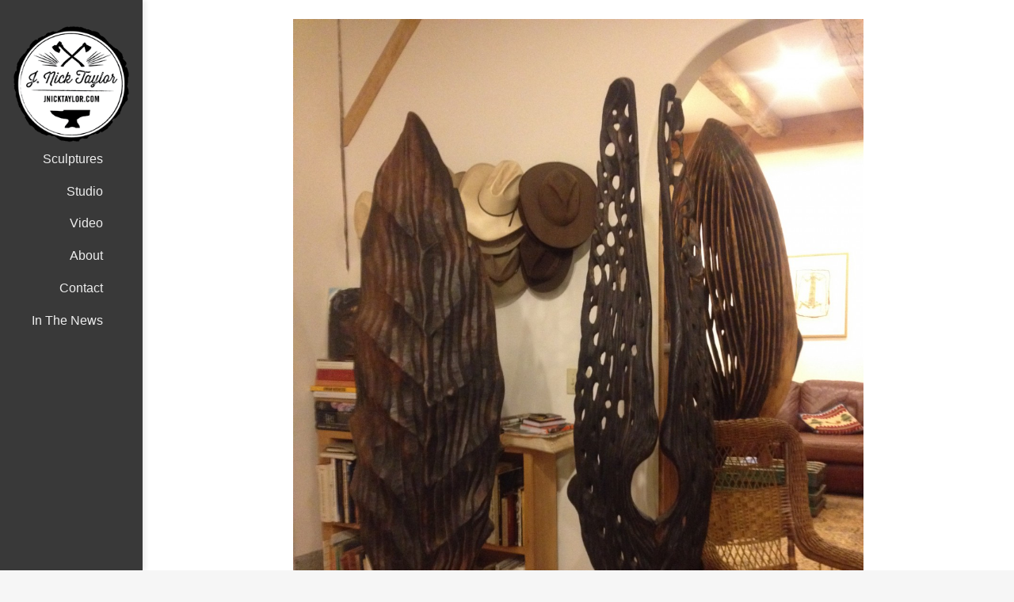

--- FILE ---
content_type: text/html; charset=UTF-8
request_url: https://jnicktaylor.com/portfolio/untitled-27-2012/jnicktaylor-untitled-27-2012-and-leaf-2011-studio-img_1482/
body_size: 8549
content:
<!DOCTYPE html>
<!--[if lt IE 7]>      <html class="no-js lt-ie9 lt-ie8 lt-ie7"> <![endif]-->
<!--[if IE 7]>         <html class="no-js lt-ie9 lt-ie8"> <![endif]-->
<!--[if IE 8]>         <html class="no-js lt-ie9"> <![endif]-->
<!--[if gt IE 8]><!--> <html class="no-js" lang="en-US"> <!--<![endif]-->
<head>
	<meta charset="UTF-8" />
	<meta http-equiv="X-UA-Compatible" content="IE=edge,chrome=1">
	<meta name="viewport" content="width=device-width">
	
	<link rel="profile" href="http://gmpg.org/xfn/11" />
	<link rel="pingback" href="https://jnicktaylor.com/xmlrpc.php" />
	<link rel="shortcut icon" href="https://jnicktaylor.com/wp-content/uploads/2014/12/jnicktaylor-favicon-v000-16x16.png">
	<link rel="apple-touch-icon-precomposed" href="https://jnicktaylor.com/wp-content/uploads/2014/12/jnicktaylor-logo-v000-129x129.png">
	<meta name='robots' content='index, follow, max-image-preview:large, max-snippet:-1, max-video-preview:-1' />

	<!-- This site is optimized with the Yoast SEO plugin v26.7 - https://yoast.com/wordpress/plugins/seo/ -->
	<title>jnicktaylor-untitled-27-2012-and-leaf-2011-studio-IMG_1482 - J. Nick Taylor, Sculptor</title>
	<link rel="canonical" href="https://jnicktaylor.com/portfolio/untitled-27-2012/jnicktaylor-untitled-27-2012-and-leaf-2011-studio-img_1482/" />
	<meta property="og:locale" content="en_US" />
	<meta property="og:type" content="article" />
	<meta property="og:title" content="jnicktaylor-untitled-27-2012-and-leaf-2011-studio-IMG_1482 - J. Nick Taylor, Sculptor" />
	<meta property="og:url" content="https://jnicktaylor.com/portfolio/untitled-27-2012/jnicktaylor-untitled-27-2012-and-leaf-2011-studio-img_1482/" />
	<meta property="og:site_name" content="J. Nick Taylor, Sculptor" />
	<meta property="article:publisher" content="https://www.facebook.com/JNickTaylorSculptor/" />
	<meta property="article:modified_time" content="2014-12-29T20:24:08+00:00" />
	<meta property="og:image" content="https://jnicktaylor.com/portfolio/untitled-27-2012/jnicktaylor-untitled-27-2012-and-leaf-2011-studio-img_1482" />
	<meta property="og:image:width" content="1200" />
	<meta property="og:image:height" content="1600" />
	<meta property="og:image:type" content="image/jpeg" />
	<script type="application/ld+json" class="yoast-schema-graph">{"@context":"https://schema.org","@graph":[{"@type":"WebPage","@id":"https://jnicktaylor.com/portfolio/untitled-27-2012/jnicktaylor-untitled-27-2012-and-leaf-2011-studio-img_1482/","url":"https://jnicktaylor.com/portfolio/untitled-27-2012/jnicktaylor-untitled-27-2012-and-leaf-2011-studio-img_1482/","name":"jnicktaylor-untitled-27-2012-and-leaf-2011-studio-IMG_1482 - J. Nick Taylor, Sculptor","isPartOf":{"@id":"https://jnicktaylor.com/#website"},"primaryImageOfPage":{"@id":"https://jnicktaylor.com/portfolio/untitled-27-2012/jnicktaylor-untitled-27-2012-and-leaf-2011-studio-img_1482/#primaryimage"},"image":{"@id":"https://jnicktaylor.com/portfolio/untitled-27-2012/jnicktaylor-untitled-27-2012-and-leaf-2011-studio-img_1482/#primaryimage"},"thumbnailUrl":"https://jnicktaylor.com/wp-content/uploads/2014/12/jnicktaylor-untitled-27-2012-and-leaf-2011-studio-IMG_1482.jpg","datePublished":"2014-12-29T20:23:17+00:00","dateModified":"2014-12-29T20:24:08+00:00","breadcrumb":{"@id":"https://jnicktaylor.com/portfolio/untitled-27-2012/jnicktaylor-untitled-27-2012-and-leaf-2011-studio-img_1482/#breadcrumb"},"inLanguage":"en-US","potentialAction":[{"@type":"ReadAction","target":["https://jnicktaylor.com/portfolio/untitled-27-2012/jnicktaylor-untitled-27-2012-and-leaf-2011-studio-img_1482/"]}]},{"@type":"ImageObject","inLanguage":"en-US","@id":"https://jnicktaylor.com/portfolio/untitled-27-2012/jnicktaylor-untitled-27-2012-and-leaf-2011-studio-img_1482/#primaryimage","url":"https://jnicktaylor.com/wp-content/uploads/2014/12/jnicktaylor-untitled-27-2012-and-leaf-2011-studio-IMG_1482.jpg","contentUrl":"https://jnicktaylor.com/wp-content/uploads/2014/12/jnicktaylor-untitled-27-2012-and-leaf-2011-studio-IMG_1482.jpg","width":2448,"height":3264,"caption":"Untitled 27, 2012"},{"@type":"BreadcrumbList","@id":"https://jnicktaylor.com/portfolio/untitled-27-2012/jnicktaylor-untitled-27-2012-and-leaf-2011-studio-img_1482/#breadcrumb","itemListElement":[{"@type":"ListItem","position":1,"name":"Home","item":"https://jnicktaylor.com/"},{"@type":"ListItem","position":2,"name":"Flicker, 2012","item":"https://jnicktaylor.com/portfolio/untitled-27-2012/"},{"@type":"ListItem","position":3,"name":"jnicktaylor-untitled-27-2012-and-leaf-2011-studio-IMG_1482"}]},{"@type":"WebSite","@id":"https://jnicktaylor.com/#website","url":"https://jnicktaylor.com/","name":"J. Nick Taylor, Sculptor","description":"Fort Bragg, CA","publisher":{"@id":"https://jnicktaylor.com/#/schema/person/f7db5419fa6f4b27264a8ec75e53c504"},"potentialAction":[{"@type":"SearchAction","target":{"@type":"EntryPoint","urlTemplate":"https://jnicktaylor.com/?s={search_term_string}"},"query-input":{"@type":"PropertyValueSpecification","valueRequired":true,"valueName":"search_term_string"}}],"inLanguage":"en-US"},{"@type":["Person","Organization"],"@id":"https://jnicktaylor.com/#/schema/person/f7db5419fa6f4b27264a8ec75e53c504","name":"Nick Taylor","image":{"@type":"ImageObject","inLanguage":"en-US","@id":"https://jnicktaylor.com/#/schema/person/image/","url":"https://jnicktaylor.com/wp-content/uploads/2014/12/jnicktaylor-logo-v000-460x460.png","contentUrl":"https://jnicktaylor.com/wp-content/uploads/2014/12/jnicktaylor-logo-v000-460x460.png","width":460,"height":460,"caption":"Nick Taylor"},"logo":{"@id":"https://jnicktaylor.com/#/schema/person/image/"},"description":"Nick Taylor has been making sculpture for over 30 years, utilizing wood and metal. His work has been shown throughout the United States and is world-renowned.","sameAs":["http://jnicktaylor.com","https://www.facebook.com/JNickTaylorSculptor/"]}]}</script>
	<!-- / Yoast SEO plugin. -->


<link rel='dns-prefetch' href='//cdnjs.cloudflare.com' />
<link rel="alternate" type="application/rss+xml" title="J. Nick Taylor, Sculptor &raquo; Feed" href="https://jnicktaylor.com/feed/" />
<link rel="alternate" type="application/rss+xml" title="J. Nick Taylor, Sculptor &raquo; Comments Feed" href="https://jnicktaylor.com/comments/feed/" />
<link rel="alternate" title="oEmbed (JSON)" type="application/json+oembed" href="https://jnicktaylor.com/wp-json/oembed/1.0/embed?url=https%3A%2F%2Fjnicktaylor.com%2Fportfolio%2Funtitled-27-2012%2Fjnicktaylor-untitled-27-2012-and-leaf-2011-studio-img_1482%2F" />
<link rel="alternate" title="oEmbed (XML)" type="text/xml+oembed" href="https://jnicktaylor.com/wp-json/oembed/1.0/embed?url=https%3A%2F%2Fjnicktaylor.com%2Fportfolio%2Funtitled-27-2012%2Fjnicktaylor-untitled-27-2012-and-leaf-2011-studio-img_1482%2F&#038;format=xml" />
<style id='wp-img-auto-sizes-contain-inline-css' type='text/css'>
img:is([sizes=auto i],[sizes^="auto," i]){contain-intrinsic-size:3000px 1500px}
/*# sourceURL=wp-img-auto-sizes-contain-inline-css */
</style>
<style id='wp-emoji-styles-inline-css' type='text/css'>

	img.wp-smiley, img.emoji {
		display: inline !important;
		border: none !important;
		box-shadow: none !important;
		height: 1em !important;
		width: 1em !important;
		margin: 0 0.07em !important;
		vertical-align: -0.1em !important;
		background: none !important;
		padding: 0 !important;
	}
/*# sourceURL=wp-emoji-styles-inline-css */
</style>
<style id='wp-block-library-inline-css' type='text/css'>
:root{--wp-block-synced-color:#7a00df;--wp-block-synced-color--rgb:122,0,223;--wp-bound-block-color:var(--wp-block-synced-color);--wp-editor-canvas-background:#ddd;--wp-admin-theme-color:#007cba;--wp-admin-theme-color--rgb:0,124,186;--wp-admin-theme-color-darker-10:#006ba1;--wp-admin-theme-color-darker-10--rgb:0,107,160.5;--wp-admin-theme-color-darker-20:#005a87;--wp-admin-theme-color-darker-20--rgb:0,90,135;--wp-admin-border-width-focus:2px}@media (min-resolution:192dpi){:root{--wp-admin-border-width-focus:1.5px}}.wp-element-button{cursor:pointer}:root .has-very-light-gray-background-color{background-color:#eee}:root .has-very-dark-gray-background-color{background-color:#313131}:root .has-very-light-gray-color{color:#eee}:root .has-very-dark-gray-color{color:#313131}:root .has-vivid-green-cyan-to-vivid-cyan-blue-gradient-background{background:linear-gradient(135deg,#00d084,#0693e3)}:root .has-purple-crush-gradient-background{background:linear-gradient(135deg,#34e2e4,#4721fb 50%,#ab1dfe)}:root .has-hazy-dawn-gradient-background{background:linear-gradient(135deg,#faaca8,#dad0ec)}:root .has-subdued-olive-gradient-background{background:linear-gradient(135deg,#fafae1,#67a671)}:root .has-atomic-cream-gradient-background{background:linear-gradient(135deg,#fdd79a,#004a59)}:root .has-nightshade-gradient-background{background:linear-gradient(135deg,#330968,#31cdcf)}:root .has-midnight-gradient-background{background:linear-gradient(135deg,#020381,#2874fc)}:root{--wp--preset--font-size--normal:16px;--wp--preset--font-size--huge:42px}.has-regular-font-size{font-size:1em}.has-larger-font-size{font-size:2.625em}.has-normal-font-size{font-size:var(--wp--preset--font-size--normal)}.has-huge-font-size{font-size:var(--wp--preset--font-size--huge)}.has-text-align-center{text-align:center}.has-text-align-left{text-align:left}.has-text-align-right{text-align:right}.has-fit-text{white-space:nowrap!important}#end-resizable-editor-section{display:none}.aligncenter{clear:both}.items-justified-left{justify-content:flex-start}.items-justified-center{justify-content:center}.items-justified-right{justify-content:flex-end}.items-justified-space-between{justify-content:space-between}.screen-reader-text{border:0;clip-path:inset(50%);height:1px;margin:-1px;overflow:hidden;padding:0;position:absolute;width:1px;word-wrap:normal!important}.screen-reader-text:focus{background-color:#ddd;clip-path:none;color:#444;display:block;font-size:1em;height:auto;left:5px;line-height:normal;padding:15px 23px 14px;text-decoration:none;top:5px;width:auto;z-index:100000}html :where(.has-border-color){border-style:solid}html :where([style*=border-top-color]){border-top-style:solid}html :where([style*=border-right-color]){border-right-style:solid}html :where([style*=border-bottom-color]){border-bottom-style:solid}html :where([style*=border-left-color]){border-left-style:solid}html :where([style*=border-width]){border-style:solid}html :where([style*=border-top-width]){border-top-style:solid}html :where([style*=border-right-width]){border-right-style:solid}html :where([style*=border-bottom-width]){border-bottom-style:solid}html :where([style*=border-left-width]){border-left-style:solid}html :where(img[class*=wp-image-]){height:auto;max-width:100%}:where(figure){margin:0 0 1em}html :where(.is-position-sticky){--wp-admin--admin-bar--position-offset:var(--wp-admin--admin-bar--height,0px)}@media screen and (max-width:600px){html :where(.is-position-sticky){--wp-admin--admin-bar--position-offset:0px}}
/*wp_block_styles_on_demand_placeholder:696f0b4d20d4d*/
/*# sourceURL=wp-block-library-inline-css */
</style>
<style id='classic-theme-styles-inline-css' type='text/css'>
/*! This file is auto-generated */
.wp-block-button__link{color:#fff;background-color:#32373c;border-radius:9999px;box-shadow:none;text-decoration:none;padding:calc(.667em + 2px) calc(1.333em + 2px);font-size:1.125em}.wp-block-file__button{background:#32373c;color:#fff;text-decoration:none}
/*# sourceURL=/wp-includes/css/classic-themes.min.css */
</style>
<link rel='stylesheet' id='plyr-css-css' href='https://jnicktaylor.com/wp-content/plugins/easy-video-player/lib/plyr.css?ver=e82ff2fcab69bb2893a79986ef91ee6f' type='text/css' media='all' />
<link rel='stylesheet' id='theme-styles-css' href='https://jnicktaylor.com/wp-content/themes/parallelus-vellum/style.css?ver=e82ff2fcab69bb2893a79986ef91ee6f' type='text/css' media='all' />
<link rel='stylesheet' id='theme-skin-css' href='https://jnicktaylor.com/wp-content/themes/parallelus-vellum/style-skin-1.css?ver=e82ff2fcab69bb2893a79986ef91ee6f' type='text/css' media='all' />
<link rel='stylesheet' id='fonts-css' href='https://jnicktaylor.com/wp-content/themes/parallelus-vellum/assets/css/fonts.css?ver=e82ff2fcab69bb2893a79986ef91ee6f' type='text/css' media='all' />
<link rel='stylesheet' id='colorbox-css' href='https://jnicktaylor.com/wp-content/themes/parallelus-vellum/assets/css/colorbox.css?ver=e82ff2fcab69bb2893a79986ef91ee6f' type='text/css' media='all' />
<link rel='stylesheet' id='ubermenu-css' href='https://jnicktaylor.com/wp-content/themes/parallelus-vellum/extensions/ubermenu/assets/css/ubermenu.min.css?ver=3.0.5-LITE' type='text/css' media='all' />
<link rel='stylesheet' id='ubermenu-theme-default-styles-css' href='https://jnicktaylor.com/wp-content/themes/parallelus-vellum/assets/css/ubermenu.lite.css?ver=e82ff2fcab69bb2893a79986ef91ee6f' type='text/css' media='all' />
<link rel='stylesheet' id='ubermenu-font-awesome-css' href='https://jnicktaylor.com/wp-content/themes/parallelus-vellum/extensions/ubermenu/assets/css/fontawesome/css/font-awesome.min.css?ver=4.1' type='text/css' media='all' />
<script type="text/javascript" src="https://jnicktaylor.com/wp-includes/js/jquery/jquery.min.js?ver=3.7.1" id="jquery-core-js"></script>
<script type="text/javascript" src="//cdnjs.cloudflare.com/ajax/libs/jquery-migrate/1.4.1/jquery-migrate.min.js?ver=e82ff2fcab69bb2893a79986ef91ee6f" id="jquery-migrate-js"></script>
<script type="text/javascript" id="plyr-js-js-extra">
/* <![CDATA[ */
var easy_video_player = {"plyr_iconUrl":"https://jnicktaylor.com/wp-content/plugins/easy-video-player/lib/plyr.svg","plyr_blankVideo":"https://jnicktaylor.com/wp-content/plugins/easy-video-player/lib/blank.mp4"};
//# sourceURL=plyr-js-js-extra
/* ]]> */
</script>
<script type="text/javascript" src="https://jnicktaylor.com/wp-content/plugins/easy-video-player/lib/plyr.js?ver=e82ff2fcab69bb2893a79986ef91ee6f" id="plyr-js-js"></script>
<script type="text/javascript" src="https://jnicktaylor.com/wp-content/themes/parallelus-vellum/assets/js/modernizr-2.7.1-respond-1.4.0.min.js?ver=2.7.1" id="modernizr-js"></script>
<script></script><link rel="https://api.w.org/" href="https://jnicktaylor.com/wp-json/" /><link rel="alternate" title="JSON" type="application/json" href="https://jnicktaylor.com/wp-json/wp/v2/media/292" /><link rel="EditURI" type="application/rsd+xml" title="RSD" href="https://jnicktaylor.com/xmlrpc.php?rsd" />

<link rel='shortlink' href='https://jnicktaylor.com/?p=292' />
<style id="ubermenu-custom-generated-css">
/** UberMenu Custom Menu Styles (Customizer) **/
/* main */
.ubermenu-main .ubermenu-item .ubermenu-submenu-drop { -webkit-transition-duration:300ms; -ms-transition-duration:300ms; transition-duration:300ms; }


/* Status: Loaded from Transient */

</style><style type="text/css">.recentcomments a{display:inline !important;padding:0 !important;margin:0 !important;}</style><meta name="generator" content="Powered by WPBakery Page Builder - drag and drop page builder for WordPress."/>
<style type="text/css">body, body.boxed { ; }body.boxed #page, body.boxed-left #page, body.boxed-right #page, #Top, #Middle, #Bottom, .full-width .masthead-row, .boxed .masthead-row { max-width: 100%; }#MainNav .ubermenu-main .ubermenu-item-level-0 > .ubermenu-target, #MainNav .ubermenu-main .ubermenu-item-level-0 > .ubermenu-target:hover { font-family: 'Trebuchet MS',Arial,Helvetica,sans-serif;font-size: 16px; }#masthead {background-color: #393939; }.boxed #masthead, .full-width #masthead, .boxed-left .masthead-vertical-bg, .full-width-left .masthead-vertical-bg, .boxed-right .masthead-vertical-bg, .full-width-right .masthead-vertical-bg { background-color: #393939;  }.masthead-container > .top-wrapper:before { opacity: 0; ; }#MastheadSidebar-2 .widget-area:before { opacity: 0; ; }h1, h2, h3, h4, h5, h6, h2.wpb_call_text, .page-title, .headline, .comments-area article header cite, .vc_text_separator div, .headline, .entry-title.headline, #page .wpb_accordion .ui-accordion .ui-accordion-header { font-family: 'Trebuchet MS',Arial,Helvetica,sans-serif; }body { font-family: 'Trebuchet MS',Arial,Helvetica,sans-serif;color: #777777;font-size: 16px; }</style><script type="text/javascript">setTimeout( function() { if ( jQuery('#FadeInContent').is(':visible') ) { jQuery('#FadeInContent').css('display','none'); }}, 1500);var dock_topBanner=false;var theme_smoothScroll="custom-no-ff";</script> <noscript><style> .wpb_animate_when_almost_visible { opacity: 1; }</style></noscript></head>
<body class="attachment wp-singular attachment-template-default single single-attachment postid-292 attachmentid-292 attachment-jpeg wp-theme-parallelus-vellum layout-default full-width-left v-masthead-small overlay-effect-zoom-dark style-skin-1 context-attachment single-author wpb-js-composer js-comp-ver-8.7.2 vc_responsive">

<div id="FadeInContent"></div>

	
<div id="page" class="hfeed site">

	<header id="masthead" class="site-header" role="banner">
		<div class="masthead-vertical-bg"></div>
		<div class="masthead-container">
			<div class="top-wrapper">

					
				<div class="masthead-row logo-wrapper">
					<div class="inner-wrapper">
												<h1 class="site-title" >
							<a href="https://jnicktaylor.com/" title="J. Nick Taylor, Sculptor" class="logo logo-image" rel="home"><img src="http://jnicktaylor.com/wp-content/uploads/2014/12/jnicktaylor-logo-v000-200x200.png" alt="J. Nick Taylor, Sculptor"  class="logoDesktop hidden-phone"><img src="http://jnicktaylor.com/wp-content/uploads/2014/12/jnicktaylor-logo-v000-129x129.png" alt="J. Nick Taylor, Sculptor"  class="logoMobile visible-phone"></a>
						</h1>
					</div>
				</div><!-- .logo-wrapper -->
			</div><!-- .top-wrapper -->

			<div id="MainNav" class="masthead-row noSearch">
				<div class="inner-wrapper clearfix">
					<a class="ubermenu-responsive-toggle ubermenu-responsive-toggle-main ubermenu-skin-theme-default-styles ubermenu-loc-primary" data-ubermenu-target="ubermenu-main-6-primary"><i class="fa fa-bars"></i> </a><nav id="ubermenu-main-6-primary" class="ubermenu ubermenu-nojs ubermenu-main ubermenu-menu-6 ubermenu-loc-primary ubermenu-responsive ubermenu-responsive-default ubermenu-responsive-collapse ubermenu-vertical ubermenu-transition-fade ubermenu-trigger-hover_intent ubermenu-skin-theme-default-styles ubermenu-bar-align-full ubermenu-items-align-left ubermenu-bound ubermenu-sub-indicators"><ul id="ubermenu-nav-main-6-primary" class="ubermenu-nav"><li id="menu-item-819" class="ubermenu-item ubermenu-item-type-post_type ubermenu-item-object-page ubermenu-item-home ubermenu-item-819 ubermenu-item-level-0 ubermenu-column ubermenu-column-auto" ><a class="ubermenu-target ubermenu-item-layout-default ubermenu-item-layout-text_only" href="https://jnicktaylor.com/" tabindex="0"><span class="ubermenu-target-title ubermenu-target-text">Sculptures</span></a></li><li id="menu-item-853" class="ubermenu-item ubermenu-item-type-post_type ubermenu-item-object-page ubermenu-item-853 ubermenu-item-level-0 ubermenu-column ubermenu-column-auto" ><a class="ubermenu-target ubermenu-item-layout-default ubermenu-item-layout-text_only" href="https://jnicktaylor.com/studio/" tabindex="0"><span class="ubermenu-target-title ubermenu-target-text">Studio</span></a></li><li id="menu-item-574" class="ubermenu-item ubermenu-item-type-post_type ubermenu-item-object-page ubermenu-item-574 ubermenu-item-level-0 ubermenu-column ubermenu-column-auto" ><a class="ubermenu-target ubermenu-item-layout-default ubermenu-item-layout-text_only" href="https://jnicktaylor.com/video/" tabindex="0"><span class="ubermenu-target-title ubermenu-target-text">Video</span></a></li><li id="menu-item-23" class="ubermenu-item ubermenu-item-type-post_type ubermenu-item-object-page ubermenu-item-23 ubermenu-item-level-0 ubermenu-column ubermenu-column-auto" ><a class="ubermenu-target ubermenu-item-layout-default ubermenu-item-layout-text_only" href="https://jnicktaylor.com/about/" tabindex="0"><span class="ubermenu-target-title ubermenu-target-text">About</span></a></li><li id="menu-item-24" class="ubermenu-item ubermenu-item-type-post_type ubermenu-item-object-page ubermenu-item-24 ubermenu-item-level-0 ubermenu-column ubermenu-column-auto" ><a class="ubermenu-target ubermenu-item-layout-default ubermenu-item-layout-text_only" href="https://jnicktaylor.com/contact/" tabindex="0"><span class="ubermenu-target-title ubermenu-target-text">Contact</span></a></li><li id="menu-item-624" class="ubermenu-item ubermenu-item-type-post_type ubermenu-item-object-page ubermenu-item-624 ubermenu-item-level-0 ubermenu-column ubermenu-column-auto" ><a class="ubermenu-target ubermenu-item-layout-default ubermenu-item-layout-text_only" href="https://jnicktaylor.com/in-the-news/" tabindex="0"><span class="ubermenu-target-title ubermenu-target-text">In The News</span></a></li></ul></nav>				</div>
				<div class="clear"></div>
			</div><!-- / #MainNav -->

			<div class="bottom-wrapper">
					

			</div><!-- / .bottom-wrapper -->

			<div class="clear"></div>

		</div><!-- .masthead-container -->
	</header><!-- #masthead -->

	<div id="ContentWrapper">
		<div id="Top">
					</div><!-- #Top -->

		<div id="Middle">
			<div class="main-content">
				<div id="layout_default" class="grid-wrapper">
<section class="grid-section-1"><div class="grid-row row-fluid">
<div class="grid-column-1 span9">
<div class="content-element-1">

	<div id="primary" class="site-content">
		<div id="content" role="main">

		
				<article id="post-292" class="image-attachment post-292 attachment type-attachment status-inherit hentry">
					<header class="entry-header hidden">
						<h1 class="entry-title">jnicktaylor-untitled-27-2012-and-leaf-2011-studio-IMG_1482</h1>
					</header><!-- .entry-header -->

					<div class="entry-content">

						<div class="entry-attachment">
							<div class="attachment">
								<a href="https://jnicktaylor.com/portfolio/untitled-27-2012/jnicktaylor-untitled-27-2012-studio-img_7033/" title="jnicktaylor-untitled-27-2012-and-leaf-2011-studio-IMG_1482" rel="attachment"><img width="720" height="960" src="https://jnicktaylor.com/wp-content/uploads/2014/12/jnicktaylor-untitled-27-2012-and-leaf-2011-studio-IMG_1482.jpg" class="attachment-960x960 size-960x960" alt="Untitled 27, 2012" decoding="async" fetchpriority="high" srcset="https://jnicktaylor.com/wp-content/uploads/2014/12/jnicktaylor-untitled-27-2012-and-leaf-2011-studio-IMG_1482.jpg 2448w, https://jnicktaylor.com/wp-content/uploads/2014/12/jnicktaylor-untitled-27-2012-and-leaf-2011-studio-IMG_1482-600x800.jpg 600w, https://jnicktaylor.com/wp-content/uploads/2014/12/jnicktaylor-untitled-27-2012-and-leaf-2011-studio-IMG_1482-1200x1600.jpg 1200w, https://jnicktaylor.com/wp-content/uploads/2014/12/jnicktaylor-untitled-27-2012-and-leaf-2011-studio-IMG_1482-338x450.jpg 338w, https://jnicktaylor.com/wp-content/uploads/2014/12/jnicktaylor-untitled-27-2012-and-leaf-2011-studio-IMG_1482-300x400.jpg 300w" sizes="(max-width: 720px) 100vw, 720px" /></a>

															</div><!-- .attachment -->

						</div><!-- .entry-attachment -->


						<div class="entry-description">
																				</div><!-- .entry-description -->

					</div><!-- .entry-content -->

					<footer class="entry-meta">
						<h1 class="entry-title">jnicktaylor-untitled-27-2012-and-leaf-2011-studio-IMG_1482</h1>
						<div class="post-meta clearfix">
						<span class="meta-prep meta-prep-entry-date">Published </span> <span class="entry-date"><time class="entry-date" datetime="2014-12-29T12:23:17-08:00">December 29, 2014</time></span> at <a href="https://jnicktaylor.com/wp-content/uploads/2014/12/jnicktaylor-untitled-27-2012-and-leaf-2011-studio-IMG_1482.jpg" title="Link to full-size image">2448 &times; 3264</a> in <a href="https://jnicktaylor.com/portfolio/untitled-27-2012/" title="Return to Flicker, 2012" rel="gallery">Flicker, 2012</a>.						</div>
											</footer><!-- .entry-meta -->

				</article><!-- #post -->

				
			
		</div><!-- #content -->
	</div><!-- #primary -->

				</div> <!-- / .content-element-1 -->
</div> <!-- / .span9 -->
<div class="grid-column-2 span3">
<div class="content-element-1">
<div class="widget-area"></div> <!-- / .widget-area --></div> <!-- / .content-element-1 -->
</div> <!-- / .span3 -->
</div> <!-- / #row-fluid -->
</section> <!-- section - 1 -->
</div> <!-- grid-wrapper -->
				
			</div><!-- .main-content -->
		</div><!-- #Middle -->

		<footer id="Bottom" class="site">
				
				<div id="FooterTop" class="clearfix">
											<div class="footer-content-top type_static-block">
									<div class="inner-wrapper">
			<div id="static-content-558" class="static-content "><p class="attachment"><a href='https://jnicktaylor.com/wp-content/uploads/2014/12/jnicktaylor-untitled-27-2012-and-leaf-2011-studio-IMG_1482.jpg'><img width="600" height="800" src="https://jnicktaylor.com/wp-content/uploads/2014/12/jnicktaylor-untitled-27-2012-and-leaf-2011-studio-IMG_1482-600x800.jpg" class="attachment-medium size-medium" alt="Untitled 27, 2012" decoding="async" loading="lazy" srcset="https://jnicktaylor.com/wp-content/uploads/2014/12/jnicktaylor-untitled-27-2012-and-leaf-2011-studio-IMG_1482-600x800.jpg 600w, https://jnicktaylor.com/wp-content/uploads/2014/12/jnicktaylor-untitled-27-2012-and-leaf-2011-studio-IMG_1482-1200x1600.jpg 1200w, https://jnicktaylor.com/wp-content/uploads/2014/12/jnicktaylor-untitled-27-2012-and-leaf-2011-studio-IMG_1482-338x450.jpg 338w, https://jnicktaylor.com/wp-content/uploads/2014/12/jnicktaylor-untitled-27-2012-and-leaf-2011-studio-IMG_1482-300x400.jpg 300w" sizes="auto, (max-width: 600px) 100vw, 600px" /></a></p>
<section class="vc_section_wrapper"><div class="wpb_row  vc_custom_1600314856369 row-fluid "style="margin-top: 20px ;" ><div class="wpb_column vc_column_container vc_col-sm-12"><div class="vc_column-inner"><div class="wpb_wrapper">
	<div class="wpb_text_column wpb_content_element" >
		<div class="wpb_wrapper">
			<div class="site-credits">© J. Nick Taylor, Sculptor. All rights reserved. Web Services by <a title="This site runs on Company Juice" href="https://companyjuice.com/">Company Juice</a>.</div>

		</div>
	</div>
</div></div></div></div></section>
</div>		</div>
								</div>
										</div><!-- #FooterTop -->
					
				<div id="FooterBottom" class="clearfix">
											<div class="footer-content-bottom type_sidebar">
									<div class="inner-wrapper">
			<div class="widget-area"></div> <!-- / .widget-area -->		</div>
								</div>
										</div><!-- #FooterBottom -->
						</footer><!-- #Bottom -->

	</div> <!-- #ContentWrapper -->
</div><!-- #page -->

<div class="hidden">
	<div id="LoginPopup">
		<form class="loginForm" id="popupLoginForm" method="post" action="https://jnicktaylor.com/wp-login.php">
			<div id="loginBg"><div id="loginBgGraphic"></div></div>
			<div class="loginContainer">
				<h3>Sign in to your account</h3>
				<fieldset class="formContent">
					<legend>Account Login</legend>
					<div class="fieldContainer">
						<label for="ModalUsername">Username</label>
						<input id="ModalUsername" name="log" type="text" class="textInput" />
					</div>
					<div class="fieldContainer">
						<label for="ModalPassword">Password</label>
						<input id="ModalPassword" name="pwd" type="password" class="textInput" />
					</div>
				</fieldset>
			</div>
			<div class="formContent">
				<button type="submit" class="btn signInButton"><span>Sign in</span></button>
			</div>
			<div class="hr"></div>
			<div class="formContent">
				<a href="https://jnicktaylor.com/wp-login.php?action=lostpassword" id="popupLoginForgotPswd">Forgot your password?</a>
			</div>
		</form>
	</div>
</div>

	<div id="BackToTop"><a href="#ScrollTop"><i class="fa fa-chevron-up"></i></a></div>
	
<script type="speculationrules">
{"prefetch":[{"source":"document","where":{"and":[{"href_matches":"/*"},{"not":{"href_matches":["/wp-*.php","/wp-admin/*","/wp-content/uploads/*","/wp-content/*","/wp-content/plugins/*","/wp-content/themes/parallelus-vellum/*","/*\\?(.+)"]}},{"not":{"selector_matches":"a[rel~=\"nofollow\"]"}},{"not":{"selector_matches":".no-prefetch, .no-prefetch a"}}]},"eagerness":"conservative"}]}
</script>
<script type="text/html" id="wpb-modifications"> window.wpbCustomElement = 1; </script><script type="text/javascript" src="https://jnicktaylor.com/wp-content/themes/parallelus-vellum/assets/js/jquery.jplayer.min.js?ver=2.5.0" id="jplayer-js"></script>
<script type="text/javascript" src="https://jnicktaylor.com/wp-content/themes/parallelus-vellum/assets/js/jquery.isotope.min.js?ver=1.5.25" id="rw_isotope-js"></script>
<script type="text/javascript" id="theme-js-js-extra">
/* <![CDATA[ */
var data_js = {"ajaxurl":"https://jnicktaylor.com/wp-admin/admin-ajax.php"};
//# sourceURL=theme-js-js-extra
/* ]]> */
</script>
<script type="text/javascript" src="https://jnicktaylor.com/wp-content/themes/parallelus-vellum/assets/js/onLoad.js?ver=1.0" id="theme-js-js"></script>
<script type="text/javascript" src="https://jnicktaylor.com/wp-content/themes/parallelus-vellum/assets/js/jquery.nicescroll.min.js?ver=3.5.4" id="nicescroll-js"></script>
<script type="text/javascript" id="ubermenu-js-extra">
/* <![CDATA[ */
var ubermenu_data = {"remove_conflicts":"on","reposition_on_load":"on","intent_delay":"400","intent_interval":"20","intent_threshold":"7","scrollto_offset":"50","responsive_breakpoint":"0","accessible":"on","retractor_display_strategy":""};
//# sourceURL=ubermenu-js-extra
/* ]]> */
</script>
<script type="text/javascript" src="https://jnicktaylor.com/wp-content/themes/parallelus-vellum/extensions/ubermenu/assets/js/ubermenu.min.js?ver=3.0.5-LITE" id="ubermenu-js"></script>
<script type="text/javascript" src="https://jnicktaylor.com/wp-content/plugins/js_composer/assets/js/dist/js_composer_front.min.js?ver=8.7.2" id="wpb_composer_front_js-js"></script>
<script id="wp-emoji-settings" type="application/json">
{"baseUrl":"https://s.w.org/images/core/emoji/17.0.2/72x72/","ext":".png","svgUrl":"https://s.w.org/images/core/emoji/17.0.2/svg/","svgExt":".svg","source":{"concatemoji":"https://jnicktaylor.com/wp-includes/js/wp-emoji-release.min.js?ver=e82ff2fcab69bb2893a79986ef91ee6f"}}
</script>
<script type="module">
/* <![CDATA[ */
/*! This file is auto-generated */
const a=JSON.parse(document.getElementById("wp-emoji-settings").textContent),o=(window._wpemojiSettings=a,"wpEmojiSettingsSupports"),s=["flag","emoji"];function i(e){try{var t={supportTests:e,timestamp:(new Date).valueOf()};sessionStorage.setItem(o,JSON.stringify(t))}catch(e){}}function c(e,t,n){e.clearRect(0,0,e.canvas.width,e.canvas.height),e.fillText(t,0,0);t=new Uint32Array(e.getImageData(0,0,e.canvas.width,e.canvas.height).data);e.clearRect(0,0,e.canvas.width,e.canvas.height),e.fillText(n,0,0);const a=new Uint32Array(e.getImageData(0,0,e.canvas.width,e.canvas.height).data);return t.every((e,t)=>e===a[t])}function p(e,t){e.clearRect(0,0,e.canvas.width,e.canvas.height),e.fillText(t,0,0);var n=e.getImageData(16,16,1,1);for(let e=0;e<n.data.length;e++)if(0!==n.data[e])return!1;return!0}function u(e,t,n,a){switch(t){case"flag":return n(e,"\ud83c\udff3\ufe0f\u200d\u26a7\ufe0f","\ud83c\udff3\ufe0f\u200b\u26a7\ufe0f")?!1:!n(e,"\ud83c\udde8\ud83c\uddf6","\ud83c\udde8\u200b\ud83c\uddf6")&&!n(e,"\ud83c\udff4\udb40\udc67\udb40\udc62\udb40\udc65\udb40\udc6e\udb40\udc67\udb40\udc7f","\ud83c\udff4\u200b\udb40\udc67\u200b\udb40\udc62\u200b\udb40\udc65\u200b\udb40\udc6e\u200b\udb40\udc67\u200b\udb40\udc7f");case"emoji":return!a(e,"\ud83e\u1fac8")}return!1}function f(e,t,n,a){let r;const o=(r="undefined"!=typeof WorkerGlobalScope&&self instanceof WorkerGlobalScope?new OffscreenCanvas(300,150):document.createElement("canvas")).getContext("2d",{willReadFrequently:!0}),s=(o.textBaseline="top",o.font="600 32px Arial",{});return e.forEach(e=>{s[e]=t(o,e,n,a)}),s}function r(e){var t=document.createElement("script");t.src=e,t.defer=!0,document.head.appendChild(t)}a.supports={everything:!0,everythingExceptFlag:!0},new Promise(t=>{let n=function(){try{var e=JSON.parse(sessionStorage.getItem(o));if("object"==typeof e&&"number"==typeof e.timestamp&&(new Date).valueOf()<e.timestamp+604800&&"object"==typeof e.supportTests)return e.supportTests}catch(e){}return null}();if(!n){if("undefined"!=typeof Worker&&"undefined"!=typeof OffscreenCanvas&&"undefined"!=typeof URL&&URL.createObjectURL&&"undefined"!=typeof Blob)try{var e="postMessage("+f.toString()+"("+[JSON.stringify(s),u.toString(),c.toString(),p.toString()].join(",")+"));",a=new Blob([e],{type:"text/javascript"});const r=new Worker(URL.createObjectURL(a),{name:"wpTestEmojiSupports"});return void(r.onmessage=e=>{i(n=e.data),r.terminate(),t(n)})}catch(e){}i(n=f(s,u,c,p))}t(n)}).then(e=>{for(const n in e)a.supports[n]=e[n],a.supports.everything=a.supports.everything&&a.supports[n],"flag"!==n&&(a.supports.everythingExceptFlag=a.supports.everythingExceptFlag&&a.supports[n]);var t;a.supports.everythingExceptFlag=a.supports.everythingExceptFlag&&!a.supports.flag,a.supports.everything||((t=a.source||{}).concatemoji?r(t.concatemoji):t.wpemoji&&t.twemoji&&(r(t.twemoji),r(t.wpemoji)))});
//# sourceURL=https://jnicktaylor.com/wp-includes/js/wp-emoji-loader.min.js
/* ]]> */
</script>
<script></script></body>
</html>

--- FILE ---
content_type: text/css
request_url: https://jnicktaylor.com/wp-content/themes/parallelus-vellum/style.css?ver=e82ff2fcab69bb2893a79986ef91ee6f
body_size: 32318
content:
/*
Theme Name: Vellum
Theme URI: http://themeforest.net/item/vellum-responsive-wordpress-theme/6914246
Description: A theme by Parallelus and Bebel. Built with the <a href="http://runwaywp.com">Runway</a> framework for WordPress.
Author: Andy Wilkerson
Author URI: http://para.llel.us
Version: 1.7.47
Tags: one-column two-columns right-sidebar left-sidebar flexible-width custom-menu editor-style featured-images post-formats rtl-language-support sticky-post translation-ready
*/

/* ----------------------------------------------------------------------------------------------------------------------------
 *
 * This is a basic style sheet for structure and defults. To edit the site colors and fonts you can add styles from the theme
 * options "Custom CSS" area, or create a custom skin CSS file. The default skin file is "style-skin-1.css". You can create
 * custom skins by duplicating a skin CSS file and saving it to the theme folder.
 *
 * ----------------------------------------------------------------------------------------------------------------------------*/

/* Reset
============================================================== */

html,
body,
div,
span,
applet,
object,
iframe,
h1,
h2,
h3,
h4,
h5,
h6,
p,
blockquote,
pre,
a,
abbr,
acronym,
address,
big,
cite,
code,
del,
dfn,
em,
img,
ins,
kbd,
q,
s,
samp,
small,
strike,
strong,
sub,
sup,
tt,
var,
b,
u,
i,
center,
dl,
dt,
dd,
ol,
ul,
li,
fieldset,
form,
label,
legend,
table,
caption,
tbody,
tfoot,
thead,
tr,
th,
td,
article,
aside,
canvas,
details,
embed,
figure,
figcaption,
footer,
header,
hgroup,
menu,
nav,
output,
ruby,
section,
summary,
time,
mark,
audio,
video {
	margin: 0;
	padding: 0;
	border: 0;
	font-size: 100%;
	vertical-align: baseline;
}

body {
	line-height: 1;
}

ol,
ul {
	list-style: none;
}

blockquote,
q {
	quotes: none;
}

blockquote:before,
blockquote:after,
q:before,
q:after {
	content: '';
	content: none;
}

table {
	border-collapse: collapse;
	border-spacing: 0;
}

caption,
th,
td {
	font-weight: 400;
	text-align: left;
}

h1,
h2,
h3,
h4,
h5,
h6 {
	clear: both;
}

html {
	overflow-y: scroll;
	font-size: 100%;
	-webkit-text-size-adjust: 100%;
	-ms-text-size-adjust: 100%;
}

a:focus {
	outline: thin dotted;
}

a:active {
	outline: none;
}

article,
aside,
details,
figcaption,
figure,
footer,
header,
hgroup,
nav,
section {
	display: block;
}

audio,
canvas,
video {
	display: inline-block;
}

audio:not([controls]) {
	display: none;
}

del {
	color: #333;
}

ins {
	background: #fff9c0;
	text-decoration: none;
}

hr {
	background-color: #ccc;
	border: 0;
	height: 1px;
	margin: 24px;
}

sub,
sup {
	font-size: 75%;
	line-height: 0;
	position: relative;
	vertical-align: baseline;
}

sup {
	top: -.5em;
}

sub {
	bottom: -.25em;
}

small {
	font-size: smaller;
}

img {
	border: 0;
	-ms-interpolation-mode: bicubic;
}

/* Clearing floats */
.clear:after,
.format-status .entry-header:after {
	clear: both;
}

.clear:before,
.clear:after,
.format-status .entry-header:before,
.format-status .entry-header:after {
	display: table;
	content: "";
}

/* Basic Styles
============================================================== */
html {
	font-size: 81.3%;
}

/* 87.5% => 14px;  81.3% => 13px; 75% => 12px; */
body {
	font-size: 13px;
	font-size: 1rem;
	color: #999;
	background-color: #e6e6e6;
}

/* Links
============================================================== */
a {
	color: #21759b;
	text-decoration: none;
	outline: none;
	-webkit-transition: color .12s ease, background-color .12s ease, border-color .12s ease;
	-moz-transition: color .12s ease, background-color .12s ease, border-color .12s ease;
	-o-transition: color .12s ease, background-color .12s ease, border-color .12s ease;
	transition: color .12s ease, background-color .12s ease, border-color .12s ease;
}

a:hover {
	color: #0f3647;
	text-decoration: none;
}

a:focus {
	outline: none;
}

/* Footer links */
#Bottom a,
#Bottom a,
#Bottom a,
#Bottom a,
#Bottom a,
#Bottom a {
	color: #888;
}

#Bottom a:hover,
#Bottom a:hover,
#Bottom a:hover,
#Bottom a:hover,
#Bottom a:hover,
#Bottom a:hover {
	color: #111;
}

/* Widget / Sidebar */
.widget a {
	color: #777;
}

.widget li.recentcomments a,
.widget-area .textwidget p a,
.widget-area .static-block a {
	text-decoration: underline;
}

/* Masthead Widgets */
#MastheadSidebar-1,
#MastheadSidebar-2 {
	display: none;
}

/* hidden on phones */
.masthead-container .widget-area a {
	color: #bbb;
	color: rgba(255, 255, 255, .6);
}

/* Meta Links */
.entry-meta a {
	text-decoration: underline;
}

.entry-meta a,
.edit-link a,
body .wpb_teaser_grid .categories_filter li a,
body .wpb_categories_filter li a {
	color: #aaa;
}

.entry-meta a:hover,
.edit-link a:hover,
body .wpb_teaser_grid .categories_filter li a:hover,
body .wpb_categories_filter li a:hover,
body .wpb_teaser_grid .categories_filter li.active a,
body .wpb_categories_filter li.active a {
	color: #222;
}

/* Tour margin */
div.wpb_tour .wpb_tabs_nav a {
	width: auto;
	margin-right: 20px;
}

/* Fonts
============================================================== */

/* Content and Default Text */
body {
	font-family: "Arial", sans-serif;
	font-weight: 400;
}

/* Titles and Headings */
h1,
h2,
h3,
h4,
h5,
h6,
.vc_text_separator div,
.wpb_accordion .ui-accordion .ui-accordion-header,
.comments-area article header cite {
	font-family: "Arial", sans-serif;
	font-weight: 700;
}

/* Thin or Light Headings */
.headline,
.page-title,
h2.wpb_call_text,
header.vc_cta3-content-header h2 {
	font-family: "Arial", sans-serif;
	font-weight: 300;
}

/* Text Formatting
============================================================== */
h1,
h2,
h3,
h4,
h5,
h6 {
	color: #393939;
	line-height: 1.7;
	margin: 20px 0 24px;
	/*letter-spacing: -0.03em;*/
	text-rendering: optimizelegibility;
	-webkit-text-stroke: 0.015em rgba(57, 57, 57, .85);
	/* smoother text on Chrome */
}

h1 {
	font-size: 30px;
	line-height: 1.25;
}

h2 {
	font-size: 24px;
	line-height: 1.3;
}

h3,
body .vc_text_separator div {
	font-size: 18px;
	line-height: 1.4;
}

h4 {
	font-size: 16px;
	line-height: 1.5;
}

h5 {
	font-size: 14px;
	line-height: 1.5;
}

h6 {
	font-size: 12px;
	line-height: 1.5;
}

/* Headling Text */
h1.headline {
	font-size: 32px;
	line-height: 1.2;
}

h2.headline,
h2.wpb_call_text,
header.vc_cta3-content-header h2 {
	font-size: 30px;
	line-height: 1.2;
}

h3.headline {
	font-size: 28px;
	line-height: 1.25;
}

h4.headline {
	font-size: 24px;
	line-height: 1.4;
}

h5.headline {
	font-size: 20px;
	line-height: 1.4;
}

h6.headline {
	font-size: 18px;
	line-height: 1.5;
}

h1 a:hover,
h2 a:hover,
h3 a:hover,
h4 a:hover,
h5 a:hover,
h6 a:hover {
	-webkit-text-stroke: 0 !important;
}

.entry-content h1,
.entry-content h2,
.entry-content h3,
.entry-content h4,
.entry-content h5,
.entry-content h6 {
	-webkit-text-stroke: 0;
}

/* Accent text in headings and headlines */
h1 em,
h2 em,
h3 em,
h4 em,
h5 em,
h6 em,
h2.wpb_call_text em,
header.vc_cta3-content-header h2 em {
	font-style: normal;
	color: #d00;
}

/* Sub-titles */
h1 .sub-title,
h2 .sub-title,
h3 .sub-title,
h4 .sub-title,
h5 .sub-title,
h6 .sub-title {
	display: block;
	font-weight: normal;
	font-size: 0.75em;
	line-height: 1.3em;
	letter-spacing: normal;
	margin-top: .3em;
}

h1 .sub-title,
h2 .sub-title,
h3 .sub-title,
h4 .sub-title,
h5 .sub-title,
h6 .sub-title,
h2.subtitle {
	color: #999;
	-webkit-text-stroke: 0 !important;
}

/* Big headlines */
.big-headline {
	font-size: 56px;
	padding: 0;
	-webkit-text-stroke: 0 !important;
}

/* Content Element Headers (includes Visual Composer) */
.wpb_heading,
body .vc_text_separator div,
.content-rotator-heading {
	color: #999;
	-webkit-text-stroke: 0 !important;
}

.wpb_teaser_grid_heading,
body .vc_text_separator div,
.content-rotator-heading {
	font-size: 16px;
	margin-top: 0;
	font-weight: normal;
}

.wpb_teaser_grid_heading,
.content-rotator-heading {
	margin-bottom: 16px;
}

/* first title */
.entry-content h1,
.entry-content h2,
.entry-content h3,
.entry-content h4,
.entry-content h5,
.entry-content h6 {
	margin-top: 0;
	padding-top: 4px;
}

/* Footer headings */
#Bottom h1,
#Bottom h2,
#Bottom h3,
#Bottom h4,
#Bottom h5,
#Bottom h6 {
	color: #555;
	font-weight: bold;
}

/* Paragraphs */
p {
	margin: 0 0 24px;
	line-height: 1.8;
}

/* List */
ol,
ul {
	margin: 0 0 20px 24px;
	line-height: 1.7;
}

ul ul,
ol ol,
ul ol,
ol ul {
	margin-bottom: 0;
}

ul {
	list-style: disc outside;
}

ol {
	list-style: decimal outside;
}

li {
	margin: 0 0 0 24px;
}

dl {
	margin: 0 20px;
}

dt {
	font-weight: bold;
	line-height: 1.714285714;
}

dd {
	line-height: 1.714285714;
	margin-bottom: 20px;
}

/* Font Awesome Lists */
ul.fa-ul {
	margin-left: 0;
}

ul.fa-ul li {
	padding-bottom: 6px;
}

ul.fa-ul li i.fa {
	line-height: 19px;
	font-size: 14px;
}

.iconBox ul.fa-ul {
	margin-left: 0;
}

.iconBox ul.fa-ul li {
	padding-bottom: 6px;
	padding-left: 30px;
}

.iconBox ul.fa-ul li i.fa {
	padding-top: 19px;
	line-height: 19px;
	font-size: 14px;
}

/* Other text */
blockquote,
.pull-left,
.pull-right {
	margin: 28px 30px;
	font-style: italic;
	font-family: serif;
	font-size: 18px;
	line-height: 1.5;
}

blockquote p {
	line-height: 1.5;
}

blockquote p:last-child {
	margin-bottom: 0;
}

code,
pre {
	font-family: Consolas, Monaco, Lucida Console, monospace;
	font-size: 12px;
	line-height: 2;
}

pre {
	white-space: pre-wrap;
	border: 1px solid #ededed;
	background-color: #f9f9f9;
	color: #666;
	line-height: 1.714285714;
	margin: 22px 0;
	overflow: auto;
	padding: 22px;
}

pre code {
	display: block;
}

abbr,
dfn,
acronym {
	border-bottom: 1px dotted #666;
	cursor: help;
}

address {
	display: block;
	line-height: 1.714285714;
	margin: 0 0 20px;
}

/* Small headers */
.entry-content th,
.comment-content th {
	font-size: 11px;
	line-height: 2;
	text-transform: uppercase;
}

/* Breadcrumbs */
#Breadcrumbs {
	display: none;
}

/* only show on big screens */
.breadcrumbs {
	font-size: 12px;
}

.breadcrumbs .breadcrumbs {
	margin: 0 0 -42px;
	height: 42px;
	line-height: 42px;
	text-align: right;
}

.breadcrumbs,
.breadcrumbs a,
.breadcrumbs a:visited {
	color: #999;
	text-shadow: 0 1px 1px rgba(255, 255, 255, .7);
}

.breadcrumbs a:hover,
.breadcrumbs a:active {
	color: #333;
}

.breadcrumbs i {
	font-size: 18px;
	line-height: 5px;
	color: #aaa;
	padding: 0 3px 4px;
	vertical-align: middle;
}

/* Assistive text */
.assistive-text,
#page .screen-reader-text {
	position: absolute !important;
	clip: rect(1px, 1px, 1px, 1px);
}

/* Tables
============================================================== */
table {
	border-bottom: 1px solid #ededed;
	color: #757575;
	font-size: 12px;
	line-height: 2;
	margin: 0 0 20px;
	width: 100%;
}

table caption {
	font-size: 16px;
	margin: 20px 0;
}

td {
	border-top: 1px solid #ededed;
	padding: 6px 10px 6px 0;
}

/* Design Structure
============================================================== */
/* Fade In Content Effect */
#FadeInContent {
	background: #f6f6f6;
	position: fixed;
	width: 100%;
	height: 100%;
	top: 0;
	left: 0;
	z-index: 9999;
	overflow: hidden;
}

.lt-ie9 #FadeInContent,
.no-js #FadeInContent {
	display: none;
}

/* Boxed Page Style */
body.boxed,
body.boxed-left,
body.boxed-right {
	padding: 0;
	box-shadow: none;
}

/* Default background color */
#page,
.site-header {
	background-color: #fff;
}

/* Main Containers */
#page {
	margin: 0 auto;
}

.inner-wrapper,
.grid-row {
	padding: 0 24px;
}

/* Minimum padding from browser edges */
#page .inner-wrapper,
#page .grid-row {
	-webkit-box-sizing: border-box;
	-moz-box-sizing: border-box;
	box-sizing: border-box;
}

/* respect the width ;) */
.top-content-area {
	background: #fff;
}

/* Header */
#Middle .grid-section-1 .grid-row {
	padding-top: 24px;
}

/* Content section (top padding) */
/* *[class*='grid-section-']:last-child .grid-row { padding-bottom: 32px; } Content section (bottom padding) */

/* Masthead
============================================================== */
#masthead {
	visibility: visible;
	z-index: 123;
}

#masthead .site-title {
	margin: 0;
	float: left;
	display: table;
	min-height: 50px;
}

#masthead .site-title a {
	color: #333;
	font-size: 30px;
	font-weight: 300;
	margin: 12px 0 35px;
	/*letter-spacing: -.03em;*/
	line-height: 1;
	display: table-cell;
	vertical-align: middle;
	text-decoration: none;
	position: relative;
	z-index: 101;
}

#masthead .site-title a:hover {
	color: #000;
}

#masthead .site-title a.logo-image {
	margin: 0;
}

#masthead .site-title a.logo-image img {
	max-height: 50px;
	max-width: 100%;
	width: auto;
}

.masthead-container {
	position: relative;
	padding: 1.5% 0;
}

/* Docked Top Banner */
body.dockedNav #masthead {
	position: fixed;
	top: 0;
	left: 0;
	width: 100%;
	z-index: 1001;
}

.dockedNav #MastheadSidebar-1,
.dockedNav #MastheadSidebar-2 {
	display: none;
}

.dockedNav #DockedNavPlaceholder {
	display: block;
}

#DockedNavPlaceholder {
	display: none;
}

/* Docking transitions (not slide down after header) */
.fixedDockedNav .masthead-container {
	-webkit-transition: padding .35s .05s ease;
	-moz-transition: padding .35s .05s ease;
	-o-transition: padding .35s .05s ease;
	transition: padding .35s .05s ease;
}

/* Show/Hide vertical masthead */
.boxed-left.toggleMasthead #masthead,
.full-width-left.toggleMasthead #masthead,
.boxed-left.toggleMasthead #masthead .masthead-vertical-bg,
.full-width-left.toggleMasthead #masthead .masthead-vertical-bg,
.boxed-right.toggleMasthead #masthead,
.full-width-right.toggleMasthead #masthead,
.boxed-right.toggleMasthead #masthead .masthead-vertical-bg,
.full-width-right.toggleMasthead #masthead .masthead-vertical-bg {
	z-index: 9999;
	transition: margin-left .7s cubic-bezier(0.230, 1.000, 0.320, 1.000);
	margin-left: -375px;
	left: 0;
}

.toggleMasthead .masthead-container {
	z-index: 9999;
}

.toggleMasthead #FadeInContent {
	background: #393939;
	position: fixed;
	width: 100%;
	height: 100%;
	top: 0;
	left: 0;
	z-index: 9999;
	overflow: hidden;
	opacity: .8;
}

/* Main Menu (UberMenu) - colors and styling in skin CSS
============================================================== */
#MainNav {
	position: relative;
}

#MainNav ul {
	list-style: none;
}

#MainNav .ubermenu-main.ubermenu-vertical ul.ubermenu-nav {
	float: none;
}

.ubermenu-nav i.fa,
.ubermenu-nav i.fa {
	font-size: 14px;
	margin-right: .5em;
	width: 0.5em;
}

/* icons look best at 14px */
#MainNav a {
	outline: none;
}

/* Responsive menu */
#MainNav .ubermenu-main {
	position: static;
	width: 100%;
}

#MainNav .ubermenu-responsive-toggle {
	position: absolute;
	top: -3px;
	right: 0;
	padding: 0 5% 0 0;
	font-size: 12px;
	vertical-align: middle;
	text-shadow: none;
	background: transparent;
	font-size: 32px;
	color: #e8e8e8;
}

#MainNav .ubermenu-responsive-toggle .fa {
	margin-right: 0;
	width: auto;
}

/*#MainNav .ubermenu-responsive-toggle .ubermenu-responsive-toggle-icon { margin-top: 0; margin-left: 1em; float: none; }
	#MainNav .ubermenu-responsive-toggle i .ubermenu-responsive-toggle i:before, .ubermenu-responsive-toggle i { height: 4px; width: 30px; }
	.ubermenu-responsive-toggle i:before { top: -8px; }
	.ubermenu-responsive-toggle i:after  { top: -16px; }*/

/* Other Nav Bar Content */
#NavExtras {
	display: none;
	z-index: 101;
}

/* only show on large screens */

/* Nav Search
============================================================== */
.navSearch #NavSearchLink {
	display: block;
	float: right;
	margin-right: 50px;
	height: 44px;
	line-height: 44px;
}

.navSearch #NavSearchLink span {
	width: 1em;
	display: inline-block;
}

.navSearch a#NavSearchLink,
.navSearch a#NavSearchLink:visited {
	font-size: 19px;
	color: #eee;
	margin-top: 1px;
}

.navSearch a#NavSearchLink:hover,
.navSearch a#NavSearchLink:active {
	color: #fff;
}

.boxed .navSearch #NavSearchLink,
.full-width .navSearch #NavSearchLink {
	margin-right: 0;
}

/* Nav search Input */
#NavSearchForm {
	display: none;
}

#NavSearchForm>div {
	position: relative;
	padding: 0;
}

#NavSearchForm button {
	display: none;
}

#NavSearchForm input {
	position: absolute;
	right: 0;
	margin: 0;
	width: 85%;
	height: 40px;
	color: #393939;
	background: #fff;
	font-size: 14px;
	padding-right: 36px;
	z-index: 1;
	border: 1px solid #E0E0E0;
	border-width: 1px 0 1px 1px;
	border-color: rgba(0, 0, 0, .1);
	background-size: 24px 24px;
	background-repeat: no-repeat;
	background-position: 97% 50%;
	-webkit-border-radius: 0;
	-moz-border-radius: 0;
	border-radius: 0;
	-webkit-background-clip: padding;
	-moz-background-clip: padding;
	background-clip: padding-box;
	-webkit-box-shadow: inset 1px 0 1px rgba(0, 0, 0, .2);
	-moz-box-shadow: inset 1px 0 1px rgba(0, 0, 0, .2);
	box-shadow: inset 1px 0 1px rgba(0, 0, 0, .2);
}

#NavSearchForm.searchLoading input#NavS {
	background-image: url(assets/images/loading_32px@2x.gif);
}

/* Boxed layouts */
.boxed #NavSearchForm input,
.boxed-left #NavSearchForm input,
.boxed-right #NavSearchForm input {
	width: 265px;
}

/* Right Masthead layouts */
.boxed-right .navSearch #NavSearchLink,
.full-width-right .navSearch #NavSearchLink {
	float: left;
	margin-left: 50px;
	margin-right: 0;
}

.boxed-right #NavSearchForm input,
.full-width-right #NavSearchForm input {
	left: 0;
	right: auto;
	border-width: 1px 1px 1px 0;
	padding-left: 50px;
	-webkit-box-shadow: inset -1px 0 1px rgba(0, 0, 0, .2);
	-moz-box-shadow: inset -1px 0 1px rgba(0, 0, 0, .2);
	box-shadow: inset -1px 0 1px rgba(0, 0, 0, .2);
}

/* Top Masthead layouts */
.boxed #NavExtras,
.full-width #NavExtras {
	float: right;
}

.boxed #NavSearchForm input,
.full-width #NavSearchForm input {
	margin: 0 10px;
	width: 350px;
	border-width: 1px;
	-webkit-box-shadow: none;
	-moz-box-shadow: none;
	box-shadow: none;
}

.boxed #NavSearchForm>div,
.full-width #NavSearchForm>div {
	padding: 10px 0;
}

/* Nav search results */
#AjaxSearchPane {
	display: none;
	padding: 15px 7px 0;
}

#AjaxSearchPane .ajax-result-title {
	margin: 0;
}

#AjaxSearchPane .ajax-search-result {
	margin-bottom: 1.5em;
}

#AjaxSearchPane .ajax-search-result .ajax-search-excerpt {
	font-size: 12px;
	margin-top: .5em;
	margin-bottom: 0;
}

#AjaxSearchPane .ajax-result-title,
#AjaxSearchPane .ajax-result-title a {
	display: block;
	margin: 0;
	padding: 0;
	float: none;
	font-size: 14px;
	letter-spacing: -.03em;
	line-height: 1;
	-webkit-text-stroke: 0;
}

#AjaxSearchPane .ajax-search-link {
	display: block;
	margin: 0;
	padding: 15px 0 7px;
	float: none;
	font-size: 14px;
	border-top: 1px solid #e5e5e5;
}

#AjaxSearchPane .ajax-search-link {
	margin: 0;
	margin-top: 5px;
}

/* Top masthead layouts */
.boxed #AjaxSearchPane,
.full-width #AjaxSearchPane {
	padding: 24px 12px 0;
}

/* Left and Right masthead layouts */
body.boxed-left #AjaxSearchPane,
body.full-width-left #AjaxSearchPane,
body.boxed-right #AjaxSearchPane,
body.full-width-right #AjaxSearchPane {
	position: absolute;
	top: -36px;
	background: #fff;
	width: 300px;
	min-height: 82px;
	padding: 24px 20px 10px;
	-webkit-box-shadow: 2px 1px 8px rgba(0, 0, 0, .1);
	-moz-box-shadow: 2px 1px 8px rgba(0, 0, 0, .25);
	box-shadow: 2px 1px 8px rgba(0, 0, 0, .25);
}

body.boxed-left #AjaxSearchPane,
body.full-width-left #AjaxSearchPane {
	left: 100%;
}

body.boxed-right #AjaxSearchPane,
body.full-width-right #AjaxSearchPane {
	right: 100%;
	-webkit-box-shadow: -2px 1px 8px rgba(0, 0, 0, .1);
	-moz-box-shadow: -2px 1px 8px rgba(0, 0, 0, .25);
	box-shadow: -2px 1px 8px rgba(0, 0, 0, .25);
}

/* No results */
.ajax-search-result.nothing-found {
	font-size: 16px;
	text-align: center;
}

.ajax-search-result.nothing-found i {
	font-size: 60px;
	color: #ddd;
}

.ajax-search-result.nothing-found span {
	display: block;
	margin: 10px 0 0;
}

/* Footer Content
============================================================== */
#Bottom {
	color: #999;
}

#FooterTop {
	color: #6c6c6c;
}

#FooterBottom {
	color: #6c6c6c;
}

/* Back to top button */
#BackToTop {
	position: fixed;
	bottom: 0px;
	right: 0px;
	display: none;
}

#BackToTop a:link,
#BackToTop a:visited {
	display: block;
	width: 35px;
	height: 35px;
	line-height: 35px;
	text-align: center;
	font-size: 14px;
	background-color: #BABABA;
	background-color: rgba(57, 57, 57, .35);
	border-radius: 2px;
}

#BackToTop a:link i.fa,
#BackToTop a:visited i.fa {
	color: #ddd;
	color: rgba(255, 255, 255, .8);
}

#BackToTop a:hover {
	background-color: #393939;
	background-color: rgba(57, 57, 57, .75);
}

#BackToTop a:hover i.fa {
	color: #fff;
	color: rgba(255, 255, 255, .9);
}

/* Base Element Styling
============================================================== */
/* Video embeds fit to containers */
embed,
.entry-content iframe,
object,
video {
	max-width: 100%;
	margin-bottom: 24px;
}

.rev_slider_wrapper iframe {
	max-width: none
}

/* exception for Revolution Slider */
.twitter-tweet-rendered {
	max-width: 100% !important;
	/* Override the Twitter embed fixed width */
}

/* Alignment */
.alignleft {
	float: left;
}

.alignright {
	float: right;
}

.aligncenter {
	display: block;
	margin-left: auto;
	margin-right: auto;
}

/* Responsive images */
.entry-content img,
.comment-content img,
.widget img,
img.size-full,
img.size-large,
img.wp-post-image {
	max-width: 100%;
	height: auto;
}

/* For scaling images with dimensions set */
img[class*="align"],
img[class*="wp-image-"],
img[class*="attachment-"] {
	height: auto;
	max-width: 100%;
}

/* Image styles and positioning */
img.alignleft {
	margin: 12px 24px 12px 0;
}

img.alignright {
	margin: 12px 0 12px 24px;
}

img.aligncenter {
	margin-top: 12px;
	margin-bottom: 12px;
}

/* Other image styles */
.wp-caption {
	max-width: 100%;
	padding: 4px;
}

.wp-caption .wp-caption-text,
.gallery-caption,
.entry-caption {
	font-style: italic;
	font-size: 12px;
	line-height: 2;
	color: #757575;
}

img.wp-smiley,
.rsswidget img {
	border: 0;
	border-radius: 0;
	box-shadow: none;
	margin-bottom: 0;
	margin-top: 0;
	padding: 0;
}

dl.gallery-item {
	margin: 0;
}

.gallery-item a,
.gallery-caption {
	width: 90%;
}

.gallery-item a {
	display: block;
}

.gallery-caption a {
	display: inline;
}

.gallery-columns-1 .gallery-item a {
	max-width: 100%;
	width: auto;
}

.gallery .gallery-icon img {
	height: auto;
	max-width: 90%;
	padding: 5%;
}

.gallery-columns-1 .gallery-icon img {
	padding: 3%;
}

/* Image related tweaks */
.inner-overlay {
	display: none;
}

/* only show on large screens */
a img {
	vertical-align: top;
}

/* remove pesky space at bottm of image */

/* Full Width Background Image (hidden on small screens) */
#full-background {
	position: fixed;
	top: 0;
	left: 0;
	min-width: 100%;
	min-height: 100%;
	width: 100%;
	z-index: -1;
	display: none;
}

/* Form fields (general)
============================================================== */
button,
input,
textarea,
a.comment-reply-link {
	border: 1px solid #EDEDED;
	font-family: inherit;
	padding: 8px;
	-webkit-transition: all .1s ease-in-out;
	-moz-transition: all .1s ease-in-out;
	-o-transition: all .1s ease-in-out;
	transition: all .1s ease-in-out;
}

button,
input {
	line-height: normal;
}

textarea {
	font-size: 100%;
	overflow: auto;
	vertical-align: top;
}

/* Reset non-text inputs */
input[type="checkbox"],
input[type="radio"],
input[type="file"],
input[type="hidden"],
input[type="image"],
input[type="color"] {
	border: 0;
	border-radius: 0;
	padding: 0;
}

/* Input Styling */
textarea,
input[type="text"],
input[type="password"],
input[type="file"],
.textInput {
	width: 100%;
	background-color: #fff;
	border: 1px solid #e0e0e0;
	outline: none;
	-webkit-box-sizing: border-box;
	-moz-box-sizing: border-box;
	box-sizing: border-box;
}

textarea:focus,
input[type="text"]:focus,
input[type="password"]:focus,
input[type="file"]:focus,
.textInput:focus {
	border-color: #bbb;
}

/* Buttons (and elements with similar styles)
============================================================== */
/* Buttons: Styling */
a.btn {
	display: inline-block;
}

a.btn,
a.btn:link,
a.btn:visited,
button,
input[type="submit"],
input[type="button"],
input[type="reset"],
article.post-password-required input[type=submit],
li.bypostauthor cite span,
a.comment-reply-link,
div.jp-interface,
.wpb_button,
span.wpb_button,
button.wpb_button {
	color: #999;
	/*background-color: transparent;*/
	border: 1px solid #ccc;
	text-shadow: none;
	-webkit-border-radius: 0;
	-moz-border-radius: 0;
	border-radius: 0;
	-webkit-box-sizing: border-box;
	-moz-box-sizing: border-box;
	box-sizing: border-box;
	-webkit-transition: all .1s ease-out;
	-moz-transition: all .1s ease-out;
	-o-transition: all .1s ease-out;
	transition: all .1s ease-out;
}

a.vc_btn,
a.vc_btn3 {
	border-width: 1px;
}

.vc_btn3-container button.vc_btn3,
.vc_btn3-container button.vc_btn3:hover,
.vc_btn3-container button.vc_btn3:active,
.vc_btn3-container a.vc_btn3,
.vc_btn3-container a.vc_btn3:hover {
	border: 0px solid #ccc;
	text-shadow: none;
	-webkit-border-radius: 0;
	-moz-border-radius: 0;
	border-radius: 0;
	-webkit-box-sizing: border-box;
	-moz-box-sizing: border-box;
	box-sizing: border-box;
	-webkit-transition: all .1s ease-out;
	-moz-transition: all .1s ease-out;
	-o-transition: all .1s ease-out;
	transition: all .1s ease-out;
}


/* Buttons: Shape dynamics */
a.btn,
button,
input[type="submit"],
input[type="button"],
input[type="reset"],
article.post-password-required input[type=submit],
li.bypostauthor cite span,
a.comment-reply-link,
span.wpb_regularsize,
a.vc_btn,
a.vc_btn3 {
	font-size: 13px;
	padding: 8px 14px;
	line-height: 1.53846;
}

/* small buttons */
a.btn.small,
button.small,
input[type="submit"].small,
input[type="button"].small,
input[type="reset"].small,
a.vc_btn_sm,
.vc_btn3-container button.vc_btn3.vc_btn3-size-sm,
.vc_btn3-container a.vc_btn3.vc_btn3-size-sm {
	font-size: 11px;
	padding: 7px 11px 8px;
}

/* big buttons (visual composer) */
button.wpb_button.wpb_btn-large,
span.wpb_button.wpb_btn-large,
a.vc_btn_lg,
.vc_btn3-container button.vc_btn3.vc_btn3-size-lg,
.vc_btn3-container a.vc_btn3.vc_btn3-size-lg {
	-webkit-border-radius: 0;
	-moz-border-radius: 0;
	border-radius: 0;
}

/* Button cursor */
a.btn,
button,
input[type="submit"],
input[type="button"],
input[type="reset"] {
	cursor: pointer;
}

a.btn.disabled,
button[disabled],
input[disabled] {
	cursor: default;
}

/* Buttons: hover */
a.btn:hover,
a.btn:active,
button:hover,
input[type="submit"]:hover,
input[type="button"]:hover,
input[type="reset"]:hover,
article.post-password-required input[type=submit]:hover,
a.comment-reply-link:hover,
span.wpb_button:hover,
button.wpb_button:hover,
a.vc_btn:hover {
	color: #666;
	border-color: #999;
	text-shadow: none;
}

.vc_btn3-container a.vc_btn3:hover {
	border-color: #999;
	text-shadow: none;
}

/* Buttons: Active */
a.btn:active,
button:active,
input[type="submit"]:active,
input[type="button"]:active,
input[type="reset"]:active,
a.comment-reply-link:active,
span.wpb_button:active,
button.wpb_button:hover,
a.vc_btn:active {
	color: #000;
	background-color: #e0e0e0;
}

li.bypostauthor cite span {
	color: #fff;
	background-color: #21759b;
	background-image: none;
	border: 1px solid #1f6f93;
	padding: 0;
	box-shadow: none;
	-webkit-border-radius: 2px;
	-moz-border-radius: 2px;
	border-radius: 2px;
}

/* Button colors (visual composer) */
.vc_btn3-container button.vc_btn3,
.vc_btn3-container a.vc_btn3 {
	color: #fff;
}

.vc_btn3-container button.vc_btn3.vc_btn3-color-grey,
.vc_btn3-container a.vc_btn3.vc_btn3-color-grey {
	color: #000;
	border: 0px solid #ccc;
}

.vc_btn3-container button.vc_btn3-color-accent-primary,
.vc_btn3-container a.vc_btn3-color-accent-primary {
	color: #d00;
	border-color: #d00;
}

.wpb_button.wpb_accent-primary,
.wpb_button.wpb_accent-primary:active {
	border-color: #d00;
	color: #d00
}

/* theme accent color */
.wpb_button.wpb_wpb_button,
.wpb_button.wpb_wpb_button:active {
	border-color: #DEDEDE;
	color: #c0c0c0
}

/* gray button */
.wpb_button.wpb_btn-success,
.wpb_button.wpb_btn-success:active {
	border-color: #6AB165;
	color: #6AB165;
}

/* green button */
.wpb_button.wpb_btn-info,
.wpb_button.wpb_btn-info:active {
	border-color: #58B9DA;
	color: #58B9DA;
}

/* turquoise button */
.wpb_button.wpb_btn-primary,
.wpb_button.wpb_btn-primary:active {
	border-color: #0088CC;
	color: #0088CC;
}

/* blue button */
.wpb_button.wpb_btn-warning,
.wpb_button.wpb_btn-warning:active {
	border-color: #FF9900;
	color: #FF9900;
}

/* orange button */
.wpb_button.wpb_btn-danger,
.wpb_button.wpb_btn-danger:active {
	border-color: #FF675B;
	color: #FF675B;
}

/* red button */
.wpb_button.wpb_btn-inverse,
.wpb_button.wpb_btn-inverse:active {
	border-color: #555555;
	color: #555555;
}

/* black button */

/* Accent / Call to Action Button */
.impactBtn,
.impactBtn:hover,
.impactBtn:active,
a.impactBtn,
a.impactBtn:link,
a.impactBtn:visited,
a.impactBtn:hover,
a.impactBtn:active,
.wpb_call_to_action .wpb_button.wpb_accent-primary,
.wpb_call_to_action .wpb_button.wpb_accent-primary:hover,
.wpb_call_to_action .wpb_button.wpb_accent-primary:active,
.vc_cta3-actions a.vc_btn3-color-accent-primary,
.vc_cta3-actions a.vc_btn3-color-accent-primary:hover,
.vc_cta3-actions a.vc_btn3-color-accent-primary:active {
	border: none;
	color: #fff;
	text-shadow: 0 0 4px rgba(0, 0, 0, .2);
	background-color: #d00;
	-webkit-border-radius: 0;
	-moz-border-radius: 0;
	border-radius: 0;
}

.impactBtn,
.impactBtn:hover,
.impactBtn:active,
a.impactBtn,
a.impactBtn:link,
a.impactBtn:visited,
a.impactBtn:hover,
a.impactBtn:active,
.wpb_call_to_action .wpb_button,
.wpb_call_to_action .wpb_button:hover,
.wpb_call_to_action .wpb_button:active,
/*.vc_btn3-container a.vc_btn3, .vc_btn3-container a.vc_btn3:hover, .vc_btn3-container a.vc_btn3:active*/
	{
	font-size: 16px;
	font-weight: bold;
	line-height: 1.25;
}

.impactBtn:hover,
.impactBtn:active,
a.impactBtn:hover,
a.impactBtn:active,
.wpb_call_to_action .wpb_button:hover,
.wpb_call_to_action .wpb_button:active {
	-webkit-box-shadow: 0 2px 1px rgba(0, 0, 0, 0.33);
	-moz-box-shadow: 0 2px 1px rgba(0, 0, 0, 0.33);
	box-shadow: 0 2px 1px rgba(0, 0, 0, 0.33);
	background-repeat: repeat-x;
	background-image: -moz-linear-gradient(top, rgba(255, 255, 255, 0.2) 0%, rgba(255, 255, 255, 0) 100%);
	background-image: -webkit-gradient(linear, left top, left bottom, color-stop(0%, rgba(255, 255, 255, 0.2)), color-stop(100%, rgba(255, 255, 255, 0)));
	background-image: -webkit-linear-gradient(top, rgba(255, 255, 255, 0.2) 0%, rgba(255, 255, 255, 0) 100%);
	background-image: -o-linear-gradient(top, rgba(255, 255, 255, 0.2) 0%, rgba(255, 255, 255, 0) 100%);
	background-image: -ms-linear-gradient(top, rgba(255, 255, 255, 0.2) 0%, rgba(255, 255, 255, 0) 100%);
	background-image: linear-gradient(to bottom, rgba(255, 255, 255, 0.2) 0%, rgba(255, 255, 255, 0) 100%);
	filter: progid:DXImageTransform.Microsoft.gradient(startColorstr='#33FFFFFF', endColorstr='#00FFFFFF', GradientType=0);
}

/* More Call to Action button colors */
.wpb_call_to_action .wpb_button.wpb_theme-default,
.wpb_call_to_action .wpb_button.wpb_theme-default:hover,
.wpb_call_to_action .wpb_button.wpb_theme-default:active {
	background-color: #fff;
	color: #666;
	text-shadow: none;
	border: 1px solid #DEDEDE;
	border-color: rgba(0, 0, 0, .15);
	-moz-background-clip: padding;
	-webkit-background-clip: padding;
	background-clip: padding-box;
}

/* theme default (non-accent) CTA button */
.wpb_call_to_action .wpb_button.wpb_wpb_button,
.wpb_call_to_action .wpb_button.wpb_wpb_button:hover,
.wpb_call_to_action .wpb_button.wpb_wpb_button:active {
	background-color: #DEDEDE;
}

/* gray button */
.wpb_call_to_action .wpb_button.wpb_btn-success,
.wpb_call_to_action .wpb_button.wpb_btn-success:hover,
.wpb_call_to_action .wpb_button.wpb_btn-success:active {
	background-color: #6AB165;
}

/* green button */
.wpb_call_to_action .wpb_button.wpb_btn-info,
.wpb_call_to_action .wpb_button.wpb_btn-info:hover,
.wpb_call_to_action .wpb_button.wpb_btn-info:active {
	background-color: #58B9DA;
}

/* turquoise button */
.wpb_call_to_action .wpb_button.wpb_btn-primary,
.wpb_call_to_action .wpb_button.wpb_btn-primary:hover,
.wpb_call_to_action .wpb_button.wpb_btn-primary:active {
	background-color: #0088CC;
}

/* blue button */
.wpb_call_to_action .wpb_button.wpb_btn-warning,
.wpb_call_to_action .wpb_button.wpb_btn-warning:hover,
.wpb_call_to_action .wpb_button.wpb_btn-warning:active {
	background-color: #FF9900;
}

/* orange button */
.wpb_call_to_action .wpb_button.wpb_btn-danger,
.wpb_call_to_action .wpb_button.wpb_btn-danger:hover,
.wpb_call_to_action .wpb_button.wpb_btn-danger:active {
	background-color: #FF675B;
}

/* red button */
.wpb_call_to_action .wpb_button.wpb_btn-inverse,
.wpb_call_to_action .wpb_button.wpb_btn-inverse:hover,
.wpb_call_to_action .wpb_button.wpb_btn-inverse:active {
	background-color: #555555;
}

/* black button */

/* Blog "more" button */
p.readmore {
	margin-bottom: 0;
}

.readmore a,
.readmore a.btn.small {
	font-size: 12px;
	padding: 7px 10px;
	clear: both;
}

.readmore a:after {
	font-family: FontAwesome;
	content: "\f105";
	padding-left: 8px;
	font-size: 14px;
	line-height: 14px;
	position: relative;
	top: 1px;
}

/* Post Navigation
============================================================== */
nav.nav-single,
.paginationWrap,
#image-navigation {
	clear: both;
	line-height: 1.1;
	overflow: hidden;
}

#nav-above {
	padding: 20px 0;
}

#nav-above {
	display: none;
}

.paged #nav-above {
	display: block;
}

#nav-below,
.paginationWrap,
#image-navigation {
	margin-top: 20px;
}

.paginationWrap {
	margin-bottom: 48px !important;
}

/* VC 4 fix - added !important */
.nav-previous,
.nav-next,
.previous-image,
.next-image {
	margin-bottom: 20px;
}

.nav-previous,
.previous-image {
	float: left;
	width: 50%;
}

.nav-next,
.next-image {
	float: right;
	text-align: right;
	width: 50%;
}

.nav-single {
	margin-top: 36px;
}

.nav-single+.comments-area,
#comment-nav-above {
	margin: 44px 0;
}

/* Paging and Next/Previous Navigation */
.pagingLinks a,
.nav-previous a,
.nav-next a,
.previous-image a,
.next-image a,
.wpb_content_element.wpb_carousel .prev,
.wpb_content_element.wpb_carousel .next,
div.wpb_tour_next_prev_nav a,
div .rotator-nav a.next,
div .rotator-nav a.prev,
.post-nav .nav-arrow {
	color: #999;
	margin: 0;
	display: inline-block;
	padding: 0;
	line-height: 20px;
	text-align: center;
	text-shadow: 0 1px 0 rgba(255, 255, 255, .85);
	-webkit-transition: all .1s ease-out;
	-moz-transition: all .1s ease-out;
	-o-transition: all .1s ease-out;
	transition: all .1s ease-out;
}

.nav-previous a,
.nav-next a,
.previous-image a,
.next-image a,
.wpb_tour_next_prev_nav a {
	padding: 4px 10px;
}

.wpb_content_element.wpb_carousel .prev,
.wpb_content_element.wpb_carousel .next,
div .rotator-nav a.next,
div .rotator-nav a.prev,
div.wpb_tour_next_prev_nav a,
.post-nav .nav-arrow {
	overflow: hidden;
	width: 24px;
	height: 24px;
	font-size: 20px;
	background-color: #fff;
	background-color: rgba(255, 255, 255, .8);
	border: 1px solid #ccc;
	-moz-background-clip: padding;
	-webkit-background-clip: padding;
	background-clip: padding-box;
}

.wpb_content_element.wpb_carousel .prev {
	right: 25px;
}

.wpb_content_element.wpb_carousel .prev:before,
.wpb_content_element.wpb_carousel .next:before,
div .rotator-nav a.next:before,
div .rotator-nav a.prev:before,
.widget li[class*="current"] a:before {
	font-family: FontAwesome;
	-webkit-font-smoothing: antialiased;
	display: block;
	line-height: 23px;
	content: "\f105";
}

.wpb_content_element.wpb_carousel .prev:before,
div .rotator-nav a.prev:before {
	content: "\f104";
}

.pagingLinks a:hover,
.nav-previous a:hover,
.nav-next a:hover,
.previous-image a:hover,
.next-image a:hover,
a.post-nav.post-next:hover i.nav-arrow,
a.post-nav.post-prev:hover i.nav-arrow,
div .rotator-nav a:hover,
.nav-single-portfolio .post-nav a:hover i.nav-arrow,
.wpb_content_element.wpb_carousel .prev:hover,
.wpb_content_element.wpb_carousel .next:hover,
.wpb_tour_next_prev_nav a:hover {
	color: #fff;
	background: #999;
	border-color: #999;
	text-shadow: 0 -1px 0 rgba(0, 0, 0, .25);
}

/* Paging */
.pagingLinks a {
	margin: 0;
	padding: 0 9px;
	font-size: 12px;
	line-height: 24px;
	border: 1px solid #ccc;
	border-width: 1px 0;
	background-color: transparent;
	text-shadow: none;
}

.pagingLinks a .next-post,
.pagingLinks a .prev-post {
	font-size: 14px;
	line-height: 1;
}

.pagingLinks a:first-child {
	border-left-width: 1px;
}

.pagingLinks a:last-child {
	border-right-width: 1px;
}

.pagingLinks a:hover {
	color: #333;
	background-color: #f0f0f0;
	border-color: #ccc;
	text-shadow: none;
}

.pagingLinks a.current,
.pagingLinks a.current:hover {
	background-color: #E0E0E0;
	color: #333;
	font-weight: bold;
}

/* Single Post - Next/Previous */
.post-nav {
	display: none;
}

/* hide on small screens */
.post-nav.disabled i:before,
.post-nav .disabled i:before {
	opacity: .2;
}

.post-nav.post-prev .post-nav-info-wrapper,
.post-nav.post-next .post-nav-info-wrapper {
	position: absolute;
	z-index: 123;
	visibility: hidden;
	opacity: 0;
}

a.post-nav.post-prev:hover .post-nav-info-wrapper,
a.post-nav.post-next:hover .post-nav-info-wrapper {
	top: 42px;
	visibility: visible;
	opacity: 1;
	-webkit-transition: opacity .4s ease-in-out, top .3s ease-in-out;
	-moz-transition: opacity .4s ease-in-out, top .3s ease-in-out;
	-o-transition: opacity .4s ease-in-out, top .3s ease-in-out;
	transition: opacity .4s ease-in-out, top .3s ease-in-out;
}

a.post-nav:hover .nav-arrow,
a.post-nav:active .nav-arrow {
	color: #fff;
	background: #393939;
	background: rgba(51, 51, 51, .75);
}

.post-nav .nav-arrow {
	position: relative;
}

.post-nav b {
	display: none;
	position: absolute;
	top: 5px;
	bottom: 5px;
	background: #000;
	background: rgba(0, 0, 0, 0);
	width: 10px;
	-webkit-box-shadow: 0 0 15px 4px rgba(0, 0, 0, .25);
	-moz-box-shadow: 0 0 15px 4px rgba(0, 0, 0, .25);
	box-shadow: 0 0 15px 4px rgba(0, 0, 0, .25);
}

.post-nav img {
	border: none;
	width: auto;
	height: 100px;
}

.post-nav .nav-thumb .post-symbol {
	position: static;
	margin: 0;
	width: 100%;
	height: 100px;
	line-height: 100px;
	background-color: #999;
}

.post-nav .nav-thumb .post-symbol i {
	color: #fff;
	font-size: 48px;
	line-height: 100px;
	opacity: .25;
}

.post-nav .post-nav-info-wrapper span.post-nav-info {
	padding: 12px 4px 4px;
}

.post-nav .post-nav-info {
	display: block;
}

.post-nav-info h4.entry-title {
	display: block;
	font-size: 13px;
	font-weight: 700;
	margin: 0;
}

.post-nav-info p.entry-date {
	font-size: 11px;
	color: #aaa;
	margin: 3px 0 0;
}

.post-nav.post-next,
.post-nav.post-prev {
	display: inline-block;
	float: right;
	position: relative;
	padding-bottom: 8px;
	margin-top: 3px;
}

.post-nav.post-next i.nav-arrow,
.post-nav.post-prev i.nav-arrow {
	line-height: 22px;
}

.post-nav.post-next i.nav-arrow {
	border-left: 0;
}

.post-nav.post-prev i.nav-arrow {
	border-right: 0;
}

.post-nav.post-next b {
	right: -10px;
}

.post-nav.post-prev {
	padding-left: 0;
}

.post-nav.post-prev b {
	left: -10px;
}

.post-nav.post-next .post-nav-info-wrapper,
.post-nav.post-prev .post-nav-info-wrapper {
	top: 32px;
	right: -10px;
	width: 178px;
	background: #fff;
	border: 1px solid #ccc;
	border-color: rgba(0, 0, 0, .18);
	padding: 6px;
	-webkit-background-clip: padding;
	-moz-background-clip: padding;
	background-clip: padding-box;
	-webkit-box-shadow: 0 1px 2px rgba(0, 0, 0, .18);
	-moz-box-shadow: 0 1px 2px rgba(0, 0, 0, .18);
	box-shadow: 0 1px 2px rgba(0, 0, 0, .18);
}

.post-nav.post-prev .nav-thumb:after,
.post-nav.post-next .nav-thumb:after,
.post-nav.post-prev .nav-thumb:before,
.post-nav.post-next .nav-thumb:before {
	content: '';
	display: block;
	border-left: 10px solid transparent;
	border-right: 10px solid transparent;
	border-bottom: 12px solid #ccc;
	border-bottom-color: rgba(0, 0, 0, .18);
	position: absolute;
}

.post-nav.post-prev .nav-thumb:after,
.post-nav.post-next .nav-thumb:after,
.post-nav.post-next .nav-thumb:before,
.post-nav.post-prev .nav-thumb:before {
	top: -13px;
	right: 12px;
}

.post-nav.post-prev .nav-thumb:after,
.post-nav.post-next .nav-thumb:after {
	top: -12px;
	border-bottom-color: #fff;
}

.post-nav.post-next .nav-thumb,
.post-nav.post-prev .nav-thumb {
	width: 178px;
	height: auto;
}

.post-nav.post-next i.nav-arrow:before,
.post-nav.post-prev i.nav-arrow:before {
	display: block;
	text-align: center;
	width: 26px;
}

.post-nav.post-prev i.nav-arrow:before {
	margin-left: -1px;
}

/* Graphic Elements, Boxes, Tabs, Toggles, etc.
============================================================== */
/* Separator / Divider */
hr {
	margin-left: 0;
	margin-right: 0;
	background-color: #dedede;
}

.separator-large {
	width: 100%;
	height: 8px;
	margin: 48px 0;
	padding: 0;
	overflow: hidden;
	background: transparent url(assets/images/divider-large-bg.png) repeat 0 0;
}

/* Headline Box */
.headline-box {
	margin-top: 48px;
	margin-bottom: 48px;
}

.headline-box .separator-large {
	margin: 0;
}

.headline-box .headline {
	margin: 33px 0 37px;
}

/* Content Rotator - base (Shouldn't need editing. Source in Extensions folder) */
.rotator .single-item {
	display: block;
	width: 100%;
	-webkit-box-sizing: border-box;
	-moz-box-sizing: border-box;
	box-sizing: border-box
}

.rotator .single-item:first-child,
.rotator .single-item.first {
	margin-left: 0
}

.rotator-wrapper {
	width: 100%;
	*zoom: 1
}

.rotator-wrapper:before,
.rotator-wrapper:after,
.rotator-item:before,
.rotator-item:after {
	display: table;
	line-height: 0;
	content: ""
}

.rotator-wrapper:after {
	clear: both
}

@media(min-width:768px) {
	.rotator .single-item {
		float: left;
		min-height: 30px;
		margin-left: 4.16666666666667%;
		*margin-left: 4.113475177304968%
	}

	.rotator-columns-6 .single-item {
		width: 13.194443%;
		*width: 13.23877%
	}

	.rotator-columns-5 .single-item {
		width: 16.66665%;
		*width: 16.70921%
	}

	.rotator-columns-4 .single-item {
		width: 21.875%;
		*width: 21.82180851063829%
	}

	.rotator-columns-3 .single-item {
		width: 30.55555555555556%;
		*width: 30.50236406619385%
	}

	.rotator-columns-2 .single-item {
		width: 47.91666666666667%;
		*width: 47.86347517730496%
	}

	.rotator-columns-1 .single-item {
		width: 100%;
		*width: 99.94680851063829%
	}
}

.rotator {
	width: 100%;
	min-width: 100%;
	position: relative;
	margin: 0
}

.rotator-item {
	display: none;
	width: 100%
}

.rotator-active {
	display: block
}

.rotator-nav a {
	outline: none !important;
	text-decoration: none;
	background: #ddd;
	color: #333;
	padding: 5px;
	margin: 5px 5px 0 0;
	display: inline-block
}

.rotator-nav-paginated ol {
	margin: 0 4em;
	padding: 0
}

.rotator-nav-paginated li,
.rotator-nav-paginated li a {
	display: inline-block;
	position: relative
}

.rotator-nav-paginated .rotator-active-page a {
	background: #333;
	color: #fff;
	text-decoration: none
}

.rotator-item img {
	max-width: 100%;
	height: auto;
	display: block
}

.rotator-slide-reverse .rotator-in,
.rotator-slide.after {
	visibility: hidden
}

.rotator-active,
.rotator-out,
.rotator-in {
	visibility: visible
}

.rotator-slide {
	position: relative;
	overflow: hidden;
	-webkit-transform: translate3d(0, 0, 0);
	-moz-transform: translate3d(0, 0, 0);
	-ms-transform: translate3d(0, 0, 0);
	-o-transform: translate3d(0, 0, 0);
	transform: translate3d(0, 0, 0)
}

.rotator-slide .rotator-item {
	position: absolute;
	left: 104%;
	top: 0;
	width: 100%;
	display: block;
	margin: 0;
	z-index: 1;
	-webkit-transition: left .65s ease-in-out;
	-moz-transition: left .65s ease-in-out;
	-ms-transition: left .65s ease-in-out;
	-o-transition: left .65s ease-in-out;
	transition: left .65s ease-in-out
}

.rotator-no-transition .rotator-item {
	-webkit-transition: none;
	-moz-transition: none;
	-ms-transition: none;
	-o-transition: none;
	transition: none
}

.rotator-slide .rotator-active {
	left: 0;
	position: relative;
	z-index: 2
}

.rotator-slide .rotator-in {
	left: 0
}

.rotator-slide-reverse .rotator-out {
	left: 104%
}

.rotator-slide .rotator-out,
.rotator-slide-reverse .rotator-in,
.rotator-slide-reverse .rotator-item-prev {
	left: -104%
}

.rotator-slide-reverse .rotator-item,
.rotator-slide.after .rotator-item {
	-webkit-transition: left .1s linear;
	-moz-transition: left .1s linear;
	-ms-transition: left .1s linear;
	-o-transition: left .1s linear;
	transition: left .1s linear
}

.rotator-slide-reverse .rotator-active {
	left: 0
}

.rotator-fade {
	position: relative;
	overflow: hidden;
	-webkit-transform: translate3d(0, 0, 0);
	-moz-transform: translate3d(0, 0, 0);
	-ms-transform: translate3d(0, 0, 0);
	-o-transform: translate3d(0, 0, 0);
	transform: translate3d(0, 0, 0)
}

.rotator-fade .rotator-item {
	z-index: 0;
	position: absolute;
	left: 0;
	top: 0;
	width: 100%;
	display: block;
	-webkit-transition: opacity .5s ease-in-out;
	-moz-transition: opacity .5s ease-in-out;
	-ms-transition: opacity .5s ease-in-out;
	-o-transition: opacity .5s ease-in-out;
	transition: opacity .5s ease-in-out
}

.rotator-fade .rotator-active {
	position: relative;
	z-index: 3500;
}

.rotator-fade .rotator-item,
.rotator-fade .rotator-out {
	opacity: 0
}

.rotator-fade .rotator-active,
.rotator-fade .rotator-in {
	opacity: 1
}

.rotator-flip {
	position: relative;
	overflow: visible;
	-webkit-transform: translate3d(0, 0, 0);
	-moz-transform: translate3d(0, 0, 0);
	-ms-transform: translate3d(0, 0, 0);
	-o-transform: translate3d(0, 0, 0);
	transform: translate3d(0, 0, 0);
	-webkit-perspective: 800;
	-moz-perspective: 800;
	-ms-perspective: 800;
	-o-perspective: 800;
	perspective: 800px
}

.rotator-flip .rotator-item {
	position: absolute;
	top: 0;
	width: 100%;
	display: block;
	z-index: 1;
	opacity: 0;
	-webkit-transition: -webkit-transform .4s ease-in-out;
	-moz-transition: -moz-transform .4s ease-in-out;
	-ms-transition: -ms-transform .4s ease-in-out;
	-o-transition: -o-transform .4s ease-in-out;
	transition: transform .4s ease-in-out;
	-webkit-transform: rotateY(180deg);
	-moz-transform: rotateY(180deg);
	-ms-transform: rotateY(180deg);
	-o-transform: rotateY(180deg);
	-transform: rotateY(180deg);
	-webkit-backface-visibility: hidden;
	-moz-backface-visibility: hidden;
	-ms-backface-visibility: hidden;
	-o-backface-visibility: hidden;
	backface-visibility: hidden
}

.rotator-no-transition .rotator-item {
	-webkit-transition: none;
	-moz-transition: none;
	-ms-transition: none;
	-o-transition: none;
	transition: none
}

.rotator-flip .rotator-active {
	-webkit-transform: rotateY(0);
	-moz-transform: rotateY(0);
	-ms-transform: rotateY(0);
	-o-transform: rotateY(0);
	-transform: rotateY(0);
	position: relative;
	z-index: 2;
	opacity: 1
}

.rotator-flip .rotator-out,
.rotator-flip-reverse .rotator-item {
	-webkit-transform: rotateY(-180deg);
	-moz-transform: rotateY(-180deg);
	-ms-transform: rotateY(-180deg);
	-o-transform: rotateY(-180deg);
	-transform: rotateY(-180deg)
}

.rotator-flip .rotator-in {
	-webkit-transform: rotateY(0);
	-moz-transform: rotateY(0);
	-ms-transform: rotateY(0);
	-o-transform: rotateY(0);
	-transform: rotateY(0);
	opacity: 1
}

.rotator-flip .rotator-top {
	z-index: 3;
	opacity: 1
}

.rotator-flip-reverse .rotator-out {
	-webkit-transform: rotateY(180deg);
	-moz-transform: rotateY(180deg);
	-ms-transform: rotateY(180deg);
	-o-transform: rotateY(180deg);
	-transform: rotateY(180deg)
}

.rotator-flip-reverse .rotator-in {
	-webkit-transform: rotateY(0);
	-moz-transform: rotateY(0);
	-ms-transform: rotateY(0);
	-o-transform: rotateY(0);
	-transform: rotateY(0)
}

.rotator.peek {
	max-width: 500px
}

.rotator.peek .rotator-item-prev,
.rotator.peek .rotator-item-next {
	width: 50%;
	display: block;
	opacity: .5;
	position: absolute;
	left: 0;
	top: 0;
	z-index: 1;
	-webkit-transform: scale(.6) rotate(-15deg);
	-moz-transform: scale(.6) rotate(-15deg);
	-o-transform: scale(.6) rotate(-15deg);
	-ms-transform: scale(.6) rotate(-15deg);
	transform: scale(.6) rotate(-15deg)
}

.rotator.peek .rotator-item-next {
	right: 0;
	left: auto;
	-webkit-transform: scale(.6) rotate(15deg);
	-moz-transform: scale(.6) rotate(15deg);
	-opera-transform: scale(.6) rotate(15deg);
	-ms-transform: scale(.6) rotate(15deg);
	transform: scale(.6) rotate(15deg)
}

.rotator.peek .rotator-active {
	width: 50%;
	opacity: 1;
	position: relative;
	left: 25%;
	z-index: 2;
	box-shadow: .2em .2em .5em #aaa
}

.rotator.peek .rotator-nav {
	position: absolute;
	top: 0;
	left: 0;
	z-index: 3
}

.rotator.peek .rotator-nav a {
	width: 20%;
	height: 100%;
	background: #fff;
	opacity: 0;
	overflow: hidden;
	position: absolute;
	left: 0
}

.rotator.peek .rotator-nav a.next {
	left: auto;
	right: 0
}

/* Content Rotator - custom */
.rotator-wrapper {
	margin-bottom: 40px;
	position: relative;
}

div.rotator-item .entry-content p {
	margin-bottom: 0;
}

.rotator-wrapper .rotator-nav {
	position: absolute;
	top: -42px;
	right: 0;
}

.rotator-nav a {
	margin: 0;
}

div .rotator-nav a.next {
	border-left: 0;
}

div .rotator-nav a.prev {
	border-right: 0;
}

.rotator-nav-paginated ol {
	display: inline-block;
	margin: 5px 18px 0 0;
	vertical-align: top;
}

.rotator-nav-paginated ol li {
	width: 21px;
	margin: 0;
	text-align: center;
}

.rotator-nav-paginated li a {
	width: 10px;
	height: 10px;
	overflow: hidden;
	text-indent: 50px;
	padding: 0;
	margin-top: 2px;
	background: #fff;
	opacity: .65;
	vertical-align: top;
	border: 1px solid #ccc;
	border-color: rgba(0, 0, 0, .15);
	-webkit-border-radius: 0;
	-moz-border-radius: 0;
	border-radius: 0;
	-moz-background-clip: padding;
	-webkit-background-clip: padding;
	background-clip: padding-box;
}

.rotator-nav-paginated li a:hover {
	background: #393939;
	border-color: rgba(255, 255, 255, .25);
}

.rotator-nav-paginated li.rotator-active-page a,
.rotator-nav-paginated li.rotator-active-page a:hover {
	background: #eee;
	background: rgba(0, 0, 0, .05);
	border: 2px solid #393939;
	width: 10px;
	height: 10px;
	margin-top: 1px;
	opacity: 1;
}

div .rotator-nav a.next,
div .rotator-nav a.prev {
	display: none;
	text-decoration: none !important;
}

/* hidden on small screens */
/* Content Rotator (as 1 column gallery slide show) */
.featured-image .rotator-wrapper {
	margin-bottom: 0;
}

.featured-image .rotator-wrapper .rotator-nav {
	right: 25px;
	top: 22px;
	opacity: .85;
}

.featured-image .rotator-wrapper .rotator-nav a {
	color: #777;
	border-color: rgba(0, 0, 0, .06);
}

.featured-image .rotator-wrapper .rotator-nav a:hover {
	color: #ccc;
	background: #393939;
	background: rgba(0, 0, 0, .65);
	border-color: rgba(0, 0, 0, .1);
}

.featured-image .rotator-wrapper .rotator-nav-paginated li.rotator-active-page a,
.featured-image .rotator-wrapper .rotator-nav-paginated li.rotator-active-page a:hover {
	border-color: #fff;
	background: rgba(0, 0, 0, .05);
}

/* Visual Composer Elements / Blocks
-------------------------------------------------------------- */
/* Fix for new column structure of VC causing 15px offsets */
/* .vc_section_wrapper { margin-left: -15px; margin-right: 15px; } */
@media screen and (min-width: 768px) {
	.vc_section_wrapper {
		margin-left: -15px;
		margin-right: 15px;
	}
}

@media screen and (max-width: 767px) {
	.vc_column_container>.vc_column-inner {
		padding-left: 0;
		padding-right: 0;
	}
}

/* Fix for v4+ applying "box-sizing" to all internal elements */
.rotator-nav-paginated ol li,
.rotator-nav-paginated li a,
div .rotator-nav a.next,
div .rotator-nav a.prev,
.jp-interface * {
	-webkit-box-sizing: content-box !important;
	-moz-box-sizing: content-box !important;
	box-sizing: content-box !important;
}

/* Default margins and spacing */
div.wpb_content_element {
	margin-bottom: 20px;
}

div.wpb_teaser_grid.wpb_content_element,
div.wpb_gmaps_widget.wpb_content_element,
div.wpb_tour.wpb_content_element,
div.wpb_tabs.wpb_content_element,
div.wpb_accordion.wpb_content_element,
body ul.wpb_thumbnails-fluid>li,
body .last_toggle_el_margin {
	margin-bottom: 40px;
}

div.wpb_separator.wpb_content_element,
body .vc_text_separator,
body .vc_separator {
	margin: 40px 0;
}

/* Message/Alert Boxes */
.wpb_content_element.wpb_alert {
	border-width: 0;
	padding-top: 12px;
	padding-bottom: 12px;
	text-shadow: none;
}

.wpb_content_element.wpb_alert,
div.wpb_content_element.wpb_alert {
	background-color: #FFF5CD;
	color: #A07900;
}

/* alert */
.wpb_content_element.wpb_alert-danger,
.wpb_content_element.wpb_alert-error,
div.wpb_content_element.wpb_alert-danger,
div.wpb_content_element.wpb_alert-error {
	background-color: #FDC9C2;
	color: #CC1800;
}

/* error */
.wpb_content_element.wpb_alert-success,
div.wpb_content_element.wpb_alert-success {
	background-color: #DDF8C4;
	color: #499107;
}

/* success */
.wpb_content_element.wpb_alert-info,
div.wpb_content_element.wpb_alert-info {
	background-color: #BEEFF8;
	color: #04869E;
}

/* info */

/* Progress Bars */
div.vc_progress_bar .vc_single_bar {
	margin-bottom: 12px;
	-webkit-box-shadow: none;
	-moz-box-shadow: none;
	box-shadow: none;
}

div.vc_progress_bar .vc_single_bar .vc_label,
div.vc_progress_bar .vc_single_bar[class*='bar_'] .vc_label {
	padding: 7px 12px;
	text-shadow: none;
	text-transform: uppercase;
}

div.vc_progress_bar .vc_single_bar .vc_bar,
div.vc_progress_bar .vc_single_bar {
	border-bottom: 1px solid #E7E7E7;
	border-color: rgba(0, 0, 0, .09);
	-webkit-border-radius: 18px;
	-moz-border-radius: 18px;
	border-radius: 18px;
}

div.vc_progress_bar .vc_single_bar .vc_label,
div.vc_progress_bar .vc_single_bar.accent-primary .vc_label {
	color: #fff;
}

.vc_progress_bar .vc_single_bar.btn-success .vc_bar {
	background-color: #5bb75b;
}

.vc_progress_bar .vc_single_bar.btn-info .vc_bar {
	background-color: #49afcd;
}

.vc_progress_bar .vc_single_bar.btn-primary .vc_bar {
	background-color: #0074CC;
}

.vc_progress_bar .vc_single_bar.btn-warning .vc_bar {
	background-color: #faa732;
}

.vc_progress_bar .vc_single_bar.btn-danger .vc_bar {
	background-color: #da4f49;
}

.vc_progress_bar .vc_single_bar.btn-inverse .vc_bar {
	background-color: #414141;
}



/* Pie Charts */
.vc_pie_wrapper .vc_pie_chart_back {
	border-width: 20px;
	opacity: .1;
}

/* Call to Action */
.wpb_content_element.wpb_call_to_action {
	display: block;
	padding: 37px 38px 39px;
	border: 1px solid #dedede;
	border-width: 1px 0;
	margin: 0 0 40px;
	background-color: #f7f7f7;
	background-color: rgba(221, 221, 221, .2);
}

.call-to-action {
	width: 100%;
	margin-bottom: 40px;
}

body.vc_responsive .cta_align_left .wpb_button,
body.vc_responsive .cta_align_right .wpb_button {
	margin-bottom: 33px;
}

/* Inside row with background color or image */
.vc_section_wrapper.has_bg_color .call-to-action,
.vc_section_wrapper.has_bg_img .call-to-action,
.vc_section_wrapper.has_bg_color .wpb_content_element.wpb_call_to_action,
.vc_section_wrapper.has_bg_img .wpb_content_element.wpb_call_to_action,
section.vc_cta3-container {
	background-color: transparent;
	border: none;
	padding: 0;
}

.vc_section_wrapper.has_bg_color h2.wpb_call_text,
section.vc_cta3-container.has_bg_color header.vc_cta3-content-header h2,
.vc_section_wrapper.has_bg_img h2.wpb_call_text,
section.vc_cta3-container.has_bg_color header.vc_cta3-content-header h2 {
	font-size: 34px;
}

/* Separator (with Text) */
.wpb_content_element.vc_text_separator div {
	top: -15px;
}

.vc_text_separator.separator_align_left div {
	padding-left: 0;
}

.wpb_content_element.wpb_separator,
.wpb_content_element.vc_text_separator {
	border-bottom-color: #e0e0e0;
}

/* Accordion and Toggle */
body .wpb_content_element .ui-accordion .ui-accordion-header {
	font-size: 15px;
	font-weight: 700;
	background-color: #F7F7F7;
	background-color: rgba(221, 221, 221, .2);
	border: 1px solid #E7E7E7;
	margin-bottom: -1px;
	outline: none !important;
	-webkit-border-radius: 0;
	-moz-border-radius: 0;
	border-radius: 0;
}

body .wpb_content_element .ui-accordion .wpb_accordion_section:first-child .ui-accordion-header {
	border-top-right-radius: 2px;
	border-top-left-radius: 2px;
}

body .wpb_content_element .ui-accordion .wpb_accordion_section:last-child .ui-accordion-header {
	border-bottom-right-radius: 2px;
	border-bottom-left-radius: 2px;
}

body .wpb_content_element .ui-accordion .ui-accordion-header:hover {
	background-color: #f0f0f0;
	background-color: rgba(153, 153, 153, .2);
}

body .wpb_content_element.wpb_accordion .ui-accordion .wpb_accordion_section {}

body .wpb_content_element .ui-accordion .ui-accordion-header a {
	padding: 13px 0 13px 33px;
}

body .wpb_content_element.wpb_accordion .ui-accordion .ui-accordion-content {
	padding: 17px 0 20px 33px;
}

div.wpb_content_element .ui-state-default .ui-icon,
div.wpb_accordion .wpb_accordion_wrapper .ui-state-default .ui-icon,
.wpb_content_element .ui-state-active .ui-icon,
div.wpb_wrapper h4.wpb_toggle,
div.wpb_wrapper h4.wpb_toggle_title_active {
	color: #aaa;
	color: rgba(153, 153, 153, .8);
	background-image: none;
	text-indent: 0;
	left: 13px;
	right: auto;
}

div.wpb_content_element .ui-state-default .ui-icon:before,
div.wpb_content_element .ui-state-active .ui-icon:before,
div.wpb_wrapper h4.wpb_toggle:before,
div.wpb_wrapper h4.wpb_toggle_title_active:before {
	font-family: FontAwesome;
	font-weight: 400;
	font-style: normal;
	text-decoration: inherit;
	-webkit-font-smoothing: antialiased;
	display: inline;
	width: auto;
	height: auto;
	line-height: 20px;
	vertical-align: baseline;
	background-image: none;
	background-position: 0 0;
	background-repeat: repeat;
	margin-top: 0;
	font-size: 14px;
	content: "\f067";
}

div.wpb_content_element .ui-state-active .ui-icon:before,
div.wpb_wrapper h4.wpb_toggle_title_active:before {
	content: "\f068";
}

/* Alternate "light" style */
body .wpb_content_element.light .ui-accordion .ui-accordion-header {
	border-width: 1px 0;
	background-color: transparent;
}

body .wpb_content_element.light .ui-accordion .ui-accordion-header-active {
	background-color: transparent;
	border: none;
}

body .wpb_content_element.light .ui-accordion .wpb_accordion_section:first-child .ui-accordion-header {
	border-top: 0;
}

body .wpb_content_element.light .ui-accordion .wpb_accordion_section:first-child .ui-accordion-header,
body .wpb_content_element.light .ui-accordion .wpb_accordion_section:last-child .ui-accordion-header {
	-webkit-border-radius: 0;
	-moz-border-radius: 0;
	border-radius: 0;
}

div.wpb_content_element.light .ui-state-active {
	border-bottom: 20px solid #444;
}

/* Toggles, adjust text position */
div.wpb_wrapper h4.wpb_toggle,
div.wpb_wrapper h4.wpb_toggle_title_active {
	position: relative;
}

div.wpb_wrapper h4.wpb_toggle:before,
div.wpb_wrapper h4.wpb_toggle_title_active:before {
	color: #aaa;
	color: rgba(153, 153, 153, .8);
	position: absolute;
	top: 56%;
	left: 8px;
	margin: -.5em 0 0;
}

/* FAQs */
div.wpb_wrapper h4.wpb_toggle {
	font-size: 15px;
	font-weight: bold;
	left: auto;
	background-image: none !important;
	padding-top: 0;
}

div.wpb_wrapper h4.wpb_toggle:before,
div.wpb_wrapper h4.wpb_toggle_title_active:before {
	line-height: 12px;
}

/* Tabs and Tour navigation */
div.wpb_content_element div.ui-tabs .ui-tabs-nav li {
	background-color: transparent;
}

div.wpb_content_element div.ui-tabs .ui-tabs-nav li a {
	color: #999;
	padding: 8px 1.25em;
	border-width: 0 0 0 1px;
	-webkit-transition: all 0.1s linear;
	-moz-transition: all 0.1s ease-in-out;
	-o-transition: all 0.1s ease-in-out;
	transition: all 0.1s ease-in-out;
}

div.wpb_content_element div.ui-tabs .ui-tabs-nav li a:hover {
	color: #333;
}

/* Tabs only (not tour navigation) */
div.wpb_tabs .ui-tabs .ui-tabs-nav {
	position: relative;
	z-index: 1;
}

div.wpb_tabs div.ui-tabs .ui-tabs-nav li {
	margin-right: 0;
	border-bottom: none;
}

div.wpb_tabs div.ui-tabs .ui-tabs-nav li a {
	background-color: #eaeaea;
	background-color: rgba(153, 153, 153, .2);
	margin-top: 6px;
	padding-top: 4px;
	padding-bottom: 6px;
}

div.wpb_tabs div.ui-tabs .ui-tabs-nav li.ui-tabs-active a {
	margin-top: 0;
	padding-top: 8px;
	padding-bottom: 8px;
}

div.wpb_tabs div.ui-tabs .ui-tabs-nav li:first-child a {
	-webkit-border-radius: 2px 0 0 0;
	-moz-border-radius: 2px 0 0;
	border-radius: 2px 0 0 0;
}

div.wpb_tabs div.ui-tabs .ui-tabs-nav li:last-child a {
	-webkit-border-radius: 0 2px 0 0;
	-moz-border-radius: 0 2px 0 0;
	border-radius: 0 2px 0 0;
}

div.wpb_tabs div.ui-tabs .ui-tabs-nav li a:hover {
	color: #333;
	background-color: #e0e0e0;
	background-color: rgba(153, 153, 153, .33);
}

div.wpb_tabs div.ui-tabs .ui-tabs-nav li.ui-tabs-active a,
div.wpb_tabs div.ui-tabs .ui-tabs-nav li.ui-tabs-active a:hover {
	background-color: #F7F7F7;
	background-color: rgba(221, 221, 221, .2);
	color: #333;
	-webkit-border-radius: 2px 2px 0 0;
	-moz-border-radius: 2px 2px 0 0;
	border-radius: 2px 2px 0 0;
}

div.wpb_content_element.wpb_tabs .wpb_tour_tabs_wrapper .wpb_tab,
div.wpb_tabs .wpb_tour_tabs_wrapper .wpb_tab {
	background-color: #F7F7F7;
	background-color: rgba(221, 221, 221, .2);
	padding: 1.25em;
	-webkit-border-radius: 0 2px 2px 2px;
	-moz-border-radius: 0 2px 2px;
	border-radius: 0 2px 2px 2px;
}

/* tabs light skin (class .light) */
div.wpb_tabs.light div.ui-tabs .ui-tabs-panel {
	padding-left: 0;
}

div.wpb_tabs.light div.ui-tabs .ui-tabs-nav li a {
	font-size: 14px;
	background-color: transparent;
	padding: 0 15px;
	margin-top: 0;
	background-position: 100% 4px;
}

div.wpb_tabs.light div.ui-tabs .ui-tabs-nav li.ui-tabs-active a,
div.wpb_tabs.light div.ui-tabs .ui-tabs-nav li a:hover {
	background-color: transparent;
	background-image: url(assets/images/misc/arrow-down.png);
	background-repeat: no-repeat;
	background-position: 100% 12px;
}

div.wpb_tabs.light div.ui-tabs .ui-tabs-nav li:first-child a {
	padding-left: 0 !important;
}

div.wpb_tabs.light div.ui-tabs .ui-tabs-nav li.ui-tabs-active a,
div.wpb_tabs.light div.ui-tabs .ui-tabs-nav li.ui-tabs-active a:hover {
	background-color: transparent;
	color: #333;
	border-left-color: transparent;
}

div.wpb_tabs.light .ui-tabs .ui-tabs-panel,
div.wpb_tabs.light .wpb_tour_tabs_wrapper .wpb_tab {
	background-color: transparent;
	border: transparent;
}

/* left border extend on first tab */
div.wpb_tabs div.ui-tabs .ui-tabs-nav li.ui-tabs-active:first-child a {
	border-left-color: transparent;
}

/* Tour */
div.wpb_tour .ui-tabs ul.ui-tabs-nav {
	background: transparent;
}

div.wpb_tour .ui-tabs .ui-tabs-nav li {
	white-space: normal;
}

div.wpb_tour_next_prev_nav {
	margin-left: 25%;
	padding-left: 4%;
	font-size: 12px;
}

div.wpb_tour_next_prev_nav a {
	font-size: 12px;
	width: auto;
	height: auto;
	padding: 5px 12px;
	border-bottom-style: solid !important;
	border-bottom-width: 1px !important;
}

div.wpb_tour_next_prev_nav a,
div.wpb_tour_next_prev_nav a:hover {
	background-color: transparent;
	text-shadow: none;
}

div.wpb_tour.wpb_content_element .ui-tabs .ui-tabs-nav li,
div.wpb_tour.wpb_content_element .ui-tabs .ui-tabs-nav li.ui-tabs-active,
div.wpb_tour.wpb_content_element .ui-tabs .ui-tabs-nav li:hover,
div.wpb_tour.wpb_content_element .ui-tabs .ui-tabs-nav li.ui-tabs-active:hover {
	border: 0;
	margin: 0;
	padding: 0;
}

div.wpb_tour div.ui-tabs .ui-tabs-nav li a {
	border-right: 1px solid #E0E0E0;
	background-color: transparent;
	padding: 9px 1.25em 9px .25em;
	-webkit-transition: none;
	-moz-transition: none;
	-o-transition: none;
	transition: none;
}

div.wpb_tour div.ui-tabs ul.ui-tabs-nav li.ui-tabs-active a,
div.wpb_tour div.ui-tabs ul.ui-tabs-nav li.ui-tabs-active a:hover {
	border: 1px solid #E0E0E0;
	border-width: 1px 0;
	padding-top: 8px;
	padding-bottom: 8px;
}

/* Teaser Grid */
.teaser_grid_container {
	text-align: center;
}

body .wpb_teaser_grid .categories_filter {
	margin-left: auto;
	margin-right: auto;
	display: inline-block;
	font-size: 12px;
}

body .wpb_teaser_grid .categories_filter li a:hover,
body .wpb_categories_filter li a:hover,
body .wpb_teaser_grid .categories_filter li.active a,
body .wpb_categories_filter li.active a {
	border-bottom: none;
}

.wpb_teaser_grid .wpb_thumbnails {
	text-align: left;
}

/* VC Sliders */
.wpb_gallery .theme-default .nivoSlider {
	-webkit-box-shadow: none;
	-moz-box-shadow: none;
	box-shadow: none;
}

.wpb_gallery .theme-default .nivo-controlNav a {
	width: 9px;
	height: 9px;
	margin: 5px 3px 0;
	border: 2px solid #fff;
	border-color: rgba(255, 255, 255, .2);
	background: rgba(0, 0, 0, .5);
	-moz-background-clip: content;
	-webkit-background-clip: content;
	background-clip: content-box;
}

.wpb_gallery .theme-default .nivo-controlNav a.active {
	border-color: #999;
	background-color: rgba(255, 255, 255, .5);
}

/* Carousel */
.entry-content .vc-carousel ol.vc-carousel-indicators {
	bottom: -24px;
}

/* Social Buttons */
body .wpb_pinterest_type_vertical {
	height: auto !important;
	padding-top: 30px;
}

/* spacing fix */

/* Maps */
body .wpb_gmaps_widget .wpb_map_wraper {
	background-color: #e0e0e0;
	padding: 1px;
}

body .wpb_map-section-full {
	margin-bottom: 40px;
}

/* Raw HTML */
body div.wpb_raw_html {
	margin-bottom: 0;
}

/* Grid adjustments */
.wpb_grid .wpb_thumbnails-fluid>.vc_span3,
.wpb_filtered_grid .wpb_thumbnails-fluid>.vc_span3,
.wpb_teaser_grid .wpb_thumbnails-fluid>.vc_span3 {
	width: 23.125%;
}

.wpb_grid .wpb_thumbnails-fluid>.vc_span4,
.wpb_filtered_grid .wpb_thumbnails-fluid>.vc_span4,
.wpb_teaser_grid .wpb_thumbnails-fluid>.vc_span4 {
	width: 31.66665%;
}

.wpb_grid .wpb_thumbnails-fluid>.vc_span6,
.wpb_filtered_grid .wpb_thumbnails-fluid>.vc_span6,
.wpb_teaser_grid .wpb_thumbnails-fluid>.vc_span6 {
	width: 48.75%;
}

.wpb_grid .wpb_thumbnails-fluid>.vc_span12,
.wpb_filtered_grid .wpb_thumbnails-fluid>.vc_span12,
.wpb_teaser_grid .wpb_thumbnails-fluid>.vc_span12 {
	width: 100%;
}

/*--- Custom Visual Composer Elements ---*/
/* Icon box */
.iconBox {
	margin-bottom: 40px;
	position: relative;
}

.iconBox h2.iconBoxTitle {
	clear: none;
	line-height: 26px;
	font-size: 24px;
}

.iconBox.icon i,
.iconBox.icon i.custom-icon {
	position: absolute;
	font-size: 37px;
	left: -4px;
	margin-top: -16px;
	margin-right: 20px;
	color: #aaa;
	width: 50px;
	height: 50px;
	overflow: hidden;
	line-height: 60px;
	text-align: center;
	overflow: visible;
}

.iconBox.icon .textContent {
	margin-left: 50px;
}

.iconBox .theText {
	font-size: 14px;
	line-height: 1.6em;
	margin-top: 15px;
}

.iconBox a.btn {
	margin-top: 24px;
}

/* big icon */
.iconBox.icon-big i.fa {
	position: relative;
	left: 0;
	font-size: 64px;
	width: 64px;
	height: 69px;
	line-height: 69px;
	margin-left: 0;
	margin-bottom: 10px;
}

.iconBox.icon-big .textContent {
	margin-left: 0;
	margin-right: 0;
}

/* Separator with text and subtitle */
body .headline-subtitle {
	margin: 0 0 40px 0;
	text-align: center;
}

body .headline-subtitle h1 {
	font-weight: bold;
	font-size: 28px;
	margin-bottom: 10px;
}

body .headline-subtitle h2 {
	font-weight: normal;
	font-size: 18px;
}

body .headline-subtitle .separator-subtitle {
	height: 12px;
	display: block;
	background-image: url(assets/images/misc/headline-subtitle.png);
	background-repeat: no-repeat;
	background-position: center;
}

/* Simple Content */
.simpleContent {
	position: relative;
	width: 100%;
}

.simpleContent a.btn {
	margin-top: 20px;
}

.simpleContent.image_left .image {
	float: left;
	max-width: 38%;
	margin-right: 2%;
	position: relative;
	margin-bottom: 40px;
}

.simpleContent.image_left .image-overlay {
	position: absolute;
	top: 0;
	right: 0;
	width: 0px;
	height: 0px;
	border-style: solid;
	border-width: 0 0 186px 110px;
	border-color: transparent transparent #fff
}

.simpleContent.image_left .textContent {
	float: left;
	max-width: 58%;
	margin-left: 2%;
	margin-bottom: 40px;
}

.simpleContent.image_left h2 {
	margin-bottom: 15px;
}

.simpleContent.image_left .theText {
	line-height: 1.4em;
}

/* Simple Content - Image top */
.simpleContent.image_top .image {
	width: 100%;
	position: relative;
	margin-bottom: 24px;
}

.simpleContent.image_top .textContent {
	margin-bottom: 40px;
	text-align: center;
}

.simpleContent.image_top h2 {
	margin-bottom: 15px;
}

.simpleContent.image_top .theText {
	line-height: 1.4em;
}

/* Sidebars and Widgets
============================================================== */
/* Sidebar */
.widget {
	-webkit-hyphens: auto;
	-moz-hyphens: auto;
	hyphens: auto;
	margin-bottom: 40px;
	word-wrap: break-word;
}

.widget .widgettitle,
.widget .content-rotator-heading,
h2.wpb_heading {
	margin-top: 0;
	margin-bottom: 20px;
	font-size: 20px;
	font-weight: 400;
	line-height: 1.1;
	-webkit-text-stroke: 0;
}

/* in footers */
#FooterTop .widget .widgetTitle,
#FooterTop .widget .widgettitle,
#Bottom .widget .widgetTitle,
#Bottom .widget .widgettitle {
	color: #333;
	font-weight: 500;
}

.widget ol,
.widget ul {
	list-style: none;
	margin: 0 0 22px;
}

.widget ul ul {
	margin-left: 12px;
}

.widget li {
	margin: 0;
	padding: 3px 0;
	font-size: 13px;
	padding: 8px 0;
	border-bottom: 1px solid #F0F0F0;
}

.widget li:first-child {
	padding-top: 0;
}

.widget p {
	margin-bottom: 20px;
}

.widget li[class*="current"] a {
	font-weight: 700;
	color: #333;
}

.widget li[class*="current"] a:before {
	display: inline-block;
	width: .8em;
}

/* revert styles on parent items in nav lists */
.widget li.current-page-ancestor a {
	font-weight: 400;
}

.widget li.current-page-ancestor a:before {
	display: none;
}

/* Posts, Pages and Comments
============================================================== */
.post-header,
.wpb_teaser_grid .post-thumb,
.rotator .single-item .featured-image {
	margin: 0 0 28px;
}

.rotator .single-item .featured-image.no-content {
	margin-bottom: 0;
}

/* Post list - Left aligned image */
.post-image-left .post-header {
	margin-top: 0;
	margin-bottom: 0;
}

.post-image-left .entry-title,
.post-image-left .entry-title a {
	font-size: 26px;
}

/* Post header image */
.post-header .featured-image img {
	max-width: 100%;
	height: auto;
	/* possible change -> width:auto !important; */
}

/* Titles */
.entry-title,
.entry-title a,
.page-title,
.page-title a,
.iconBox .iconBoxTitle,
.wpb_teaser_grid .post-title,
.wpb_teaser_grid .post-title a {
	color: #393939;
	font-size: 30px;
	font-weight: 700;
	line-height: 1.2;
	margin-top: 0;
	margin-bottom: 4px;
	-webkit-text-stroke: .015em rgba(57, 57, 57, .85);
}

.entry-title a:hover,
.page-title a:hover,
.wpb_teaser_grid .post-title a:hover {
	-webkit-text-stroke: 0 !important;
}

/* Area specific - Title adjustments */
.iconBox .iconBoxTitle,
.rotator .entry-title,
.rotator .entry-title a,
.wpb_teaser_grid .post-title,
.wpb_teaser_grid .post-title a {
	font-size: 18px;
	margin-bottom: 11px;
}

.page-title,
.page-title a,
.iconBox .iconBoxTitle,
.wpb_teaser_grid .post-title,
.wpb_teaser_grid .post-title a {
	margin-bottom: 8px;
}

.page-title {
	font-size: 32px;
	font-weight: 700;
	line-height: 1.1;
	margin-bottom: 24px;
}

.single-post .page-title {
	display: inline-block;
	margin-bottom: 4px;
}

.entry-title a,
.rotator .entry-title a,
.wpb_carousel .post-title a {
	color: #333;
	text-decoration: none;
	display: block;
	margin-bottom: 0;
}

.entry-format {
	margin-top: 24px;
	font-weight: 400;
}

/* Titles on left aligned image */
.post-image-left .entry-title,
.post-image-left .entry-title a {
	font-size: 26px;
}

/* Sticky */
article.sticky .featured-post {
	border-top: 4px double #ededed;
	border-bottom: 4px double #ededed;
	color: #757575;
	font-size: 13px;
	line-height: 3.692307692;
	margin-bottom: 24px;
	text-align: center;
}

/* Post Format Icon */
.post-symbol,
.single-post-format {
	display: inline-block;
	color: #999;
	font-size: 21px;
	line-height: 1;
	text-align: center;
	vertical-align: top;
}

.post-symbol {
	margin: 0 .15em 0 .1em;
}

/* Font specific */
.post-symbol i.fa {
	line-height: 23px;
	margin-right: .3em;
}

.post-symbol .entypo {
	line-height: 24px;
	margin-right: 0;
	-webkit-text-stroke: .015em rgba(153, 153, 153, .85);
}

.post-format-label {
	color: #999;
	font-size: 14px;
	font-weight: 700;
}

/* Individual symbol sizing (font awesome) */
.post-symbol .fa-camera {
	font-size: 20px;
}

.post-symbol .fa-play-circle {
	font-size: 22px;
}

.post-symbol .fa-volume-up {
	font-size: 20px;
	line-height: 24px;
}

/* (entypo) */
.format-standard .post-symbol .entypo {
	font-size: 20px;
	-webkit-text-stroke: 0;
}

.format-video .post-symbol .entypo {
	-webkit-text-stroke: 0;
}

.format-image .post-symbol .entypo {
	font-size: 20px;
	margin-right: 4px;
}

/* Post Format Icon - Single Posts */
.single-post-format {
	display: block;
	text-align: left;
	line-height: 24px;
	margin: 2px 0 12px;
}

.single-post-format .post-symbol {
	margin: 0;
	display: inline-block;
	height: 25px;
}

.single-post-format .post-symbol i {
	line-height: 24px;
	margin-right: 0.5em;
}

.single-post-format .post-symbol i,
.single-post-format .post-symbol span {
	font-size: 28px;
	color: #bbb;
}

/* (entypo) */
.single-post-format .post-symbol span.entypo {
	-webkit-text-stroke: 0.008em rgba(187, 187, 187, .5);
}

.single-post-format .post-format-label {
	font-size: 18px;
	color: #bbb;
}

/* Single Post Individual symbol sizing (font awesome) */
.single-post-format .post-symbol i.fa-camera {
	font-size: 25px;
}

/* (entypo) */
.format-gallery .single-post-format .post-symbol .entypo {
	margin-right: 0.2em;
}

.format-image .single-post-format .post-symbol .entypo {
	font-size: 26px;
	margin-right: 0.3em;
}

.format-standard .single-post-format .post-symbol .entypo {
	font-size: 26px;
}

/* Article Content */
#Middle article {
	word-wrap: break-word;
	margin-bottom: 60px;
}

#Middle article:last-child {
	margin-bottom: 0;
}

.single-post #Middle article {
	margin-top: 4px;
	margin-bottom: 0;
}

/* next/prev page */
.page-links {
	clear: both;
	line-height: 1.57;
}

/* Header meta (blog) */
.header-meta {
	margin: 0 0 22px;
}

/* Footer and Meta Details */
footer.entry-meta {
	clear: both;
}

.entry-meta {
	font-size: 12px;
	line-height: 1.834;
}

.entry-meta .meta-label {
	display: none;
	font-style: normal;
}

.entry-meta h6 {
	font-size: 12px;
	line-height: 1.834;
	margin: 0;
}

footer.entry-meta .meta-label,
footer.entry-meta .date-meta .meta-sep,
footer.entry-meta .author-meta .meta-sep,
.single-author footer.entry-meta .author-meta {
	display: none;
}

footer.entry-meta .tags-meta .meta-label,
footer.entry-meta .author-meta .meta-label,
footer.entry-meta .categories-meta .meta-label {
	display: inline;
}

footer.entry-meta .date-meta,
footer.entry-meta .author-meta,
footer.entry-meta .categories-meta {
	float: left;
	clear: left;
	display: inline-block;
}

footer.entry-meta .tags-meta {
	font-style: italic;
	clear: both;
}

.entry-meta .meta-sep {
	padding: 0 6px;
}

.author-meta .meta-label {
	display: inline;
}

/* Other */
.mu_register h2 {
	color: #757575;
	font-weight: 400;
}

/* Archives (category, tag, date, taxonomy, etc...)
============================================================== */
.archive-header {
	margin-bottom: 40px;
}

.archive-title {
	font-size: 24px;
	margin: 0 0 24px;
	line-height: 1.5em;
}

.archive-meta {
	color: #757575;
	font-size: 12px;
	line-height: 2;
	margin-top: 24px;
}

/* Single image attachment view
============================================================== */
.article.attachment {
	overflow: hidden;
}

.image-attachment h1.entry-title {
	font-size: 14px;
	font-weight: 400;
	line-height: 1.57;
	margin: 0 0 11px;
}

.image-attachment div.attachment {
	text-align: center;
	margin-bottom: 24px;
}

.image-attachment div.attachment p {
	text-align: center;
}

.image-attachment div.attachment img {
	display: block;
	height: auto;
	margin: 0 auto;
	max-width: 100%;
}

.image-attachment .entry-caption {
	margin-top: 8px;
}

/* Post formats
============================================================== */
/* Audio posts */
.format-audio .post-header .featured-image {
	/*margin-bottom: 25px;*/
	margin-bottom: 0;
}

.format-audio .post-header.player-with-image .jp-audio-container {
	margin: -42px 15px 38px;
}

.post-image-left.format-audio .post-header.player-with-image .jp-audio-container {
	margin-bottom: 0;
}

.format-audio .post-header.player-with-image .jp-audio-container .jp-interface {
	background-color: #f6f6f6;
	-webkit-box-shadow: 0 0 15px rgba(0, 0, 0, .33);
	-moz-box-shadow: 0 0 15px rgba(0, 0, 0, .33);
	box-shadow: 0 0 15px rgba(0, 0, 0, .33);
}

/* Gallery posts */
.post-header .gallery.styled-image {
	display: block;
}

.gallery .flexslider {
	border: none;
	padding: 0;
	margin: 0;
}

.gallery .flexslider ul.slides li .plain-image {
	overflow: hidden;
	display: block;
	position: static;
}

/* makes the rounded corners work */

/* Image posts */
.format-image .entry-title,
.format-image .header-meta {
	display: none;
}

.single-format-image .header-meta {
	display: block;
}

.format-image .entry-footer .entry-title,
.format-image .entry-footer .entry-title a {
	display: block;
	font-size: 16px;
	line-height: 1.57;
	margin: 0 0 4px;
}

/* Quote and Link posts */
article.format-quote .post-header,
article.format-link .post-header {
	margin-bottom: 0;
	margin-top: 0;
	background: #777;
	padding: 20px 30px;
}

.format-quote .post-header .entry-title,
.format-link .post-header .entry-title {
	font-weight: 300;
	font-size: 30px;
	line-height: 36px;
	margin-bottom: 1em;
	margin-left: 90px;
	color: #fff;
}

.format-quote .post-header .sub-title,
.format-link .post-header .sub-title {
	font-size: 14px;
	font-weight: 400;
	margin-left: 90px;
	color: #fff;
	line-height: 36px;
}

.format-quote .post-header .post-symbol,
.format-link .post-header .post-symbol {
	color: #fff;
	opacity: .33;
}

.format-quote .post-header .post-symbol i,
.format-link .post-header .post-symbol i {
	font-size: 60px;
	height: 60px;
	line-height: 66px;
	position: absolute;
	margin: 15px 0 0;
}

.format-quote .post-header .post-format-label,
.format-link .post-header .post-format-label {
	display: none;
}

/* Grid Layout */
.posts-grid .format-quote .post-header .entry-title,
.posts-grid .format-link .post-header .entry-title {
	padding: 18px 40px 12px;
	margin: 0;
}

.posts-grid .format-quote .post-header .sub-title,
.posts-grid .format-link .post-header .sub-title {
	padding-left: 40px;
	margin-left: 0;
}

/* single link and quote */
.single-post article.format-quote .post-header,
.single-post article.format-link .post-header {
	margin-top: 68px;
}


/* Link posts */
article.format-link a .post-header {
	-webkit-transition: all .12s ease-in-out;
	-moz-transition: all .12s ease-in-out;
	-o-transition: all .12s ease-in-out;
	transition: all .12s ease-in-out;
}

.format-link .post-header .entry-title {
	margin-bottom: 0.4em;
	-webkit-text-stroke-color: rgba(255, 255, 255, .5);
}

/* Grid Layout */
.posts-grid .format-link .post-header {
	margin-top: 0;
	margin-bottom: 0;
	padding-left: 0;
	padding-right: 0;
}

.posts-grid .format-link .post-header .sub-title {
	margin-left: 0;
}

/* Quote posts */
.format-quote .post-header .entry-title {
	font-style: italic;
	font-family: serif;
	-webkit-text-stroke: 0;
}

.format-quote .post-header .sub-title {
	text-transform: uppercase;
	letter-spacing: .15em;
}

.format-quote .post-header .post-symbol.end-quote {
	display: none;
}

/* Grid Layout */
.posts-grid .format-quote .post-header .entry-title {
	line-height: 32px;
}

.posts-grid .format-quote .post-header .sub-title {
	background: transparent;
	font-size: 12px;
}

/* Single quote */
.single-post article.format-quote .post-header {
	clear: both;
	padding: 32px 30px 40px;
}

/* Comments
============================================================== */
img.avatar {
	border-radius: 100px;
}

#comments.comments-area {
	margin: 24px 0 0;
}

.comments-title {
	display: none;
	margin-bottom: 28px;
	font-size: 16px;
	line-height: 1.5;
	font-weight: 400;
}

.comments-area .must-log-in {
	padding-left: 15px;
	display: inline-block;
	line-height: 16px;
}

.comments-area article {
	position: relative;
	padding: 24px 15px 0 9px;
	margin: 20px 0;
	border: 1px solid #dadada;
	border-radius: 2px;
}

#Middle .comments-area article {
	margin-bottom: 0;
}

/* override a generic 'article' style */
.comments-area article header {
	border-bottom: 1px solid #e6e6e6;
	padding: 0 0 10px;
	margin: 0 0 10px;
}

.comments-area article header img.avatar {
	width: 32px;
	height: 32px;
	vertical-align: middle;
	margin: 0 10px 0 0;
}

.comments-area article header cite,
.comments-area article .comment-content {
	display: inline-block;
}

.comments-area article header time {
	margin-left: 5px;
}

.comments-area article header cite {
	font-style: normal;
	font-size: 13px;
	line-height: 1.42857143;
	margin-right: 10px;
}

.comments-area article header time {
	line-height: 1.714285714;
	text-decoration: none;
	font-size: 12px;
}

.comments-area article header a {
	color: #aaa;
	text-decoration: none;
	display: block;
}

.comments-area article header a:hover {
	color: #222;
}

.comments-area article header cite a {
	color: #444;
}

.comments-area article header cite a:hover {
	text-decoration: underline;
}

.comments-area article header h4 {
	position: absolute;
	top: 0;
	right: 0;
	padding: 6px 12px;
	font-size: 12px;
	font-weight: 400;
	color: #fff;
	border: 1px solid #007cbd;
	-webkit-border-radius: 2px;
	-moz-border-radius: 2px;
	border-radius: 2px;
	background-color: #0088d0;
	background-repeat: repeat-x;
	background-image: -moz-linear-gradient(top, #009cee, #0088d0);
	background-image: -ms-linear-gradient(top, #009cee, #0088d0);
	background-image: -webkit-linear-gradient(top, #009cee, #0088d0);
	background-image: -o-linear-gradient(top, #009cee, #0088d0);
	background-image: linear-gradient(top, #009cee, #0088d0);
}

.comments-area .commentlist li article.comment .comment-content p.edit-link a {
	margin-top: 0;
}

.comments-area li.bypostauthor cite span {
	display: none;
	position: absolute;
	margin-left: 5px;
	padding: 2px 5px;
	font-size: 10px;
}

.commentlist .pingback {
	line-height: 1.714285714;
	margin-bottom: 20px;
}

.comments-area ol.commentlist {
	list-style-type: none;
	margin-left: 0;
	margin-bottom: 60px;
}

.comments-area .commentlist li {
	list-style-type: none;
	margin: 25px 0 0 0;
	clear: both;
}

.comments-area .commentlist li .children {
	margin: 0 0 0 4%;
}

.comments-area .commentlist li .children li.comment {
	margin-top: 25px;
	border: 0;
}

.comments-area .commentlist li .children li .comment {
	border-left-width: 8px;
}

.comments-area .commentlist li .comment .reply {
	position: absolute;
	right: 15px;
	top: 15px;
}

.comments-area .commentlist li .comment .reply span {
	display: none;
}

a.comment-reply-link {
	background: #fff;
	background-color: rgba(187, 187, 187, .2);
	font-size: 12px;
	padding: 2px 9px 3px;
}

a.comment-reply-link:hover {
	background: #aaa;
	background-color: rgba(187, 187, 187, .3);
	border-color: #aaa;
	border-color: rgba(128, 128, 128, .55);
	color: #999;
}

/* Comment form */
/*#respond { margin-top: 54px; }*/
#respond h3#reply-title {
	font-size: 16px;
	line-height: 16px;
	float: left;
	margin: 0 0 20px;
}

#respond h3#reply-title #cancel-comment-reply-link {
	margin-left: 10px;
	font-weight: 400;
	font-size: 12px;
}

#respond form {
	margin: 24px 0 40px;
}

#respond form p {
	margin: 10px 0;
	clear: both;
}

#respond form p.logged-in-as {
	clear: none;
	float: left;
	margin-top: 0;
	margin: 0 0 0 15px;
	line-height: 16px;
	font-size: 13px;
}

#respond form label {
	display: block;
	line-height: 1.714285714;
}

.logged-in #respond form p.comment-form-comment label {
	display: none;
}

#respond form input[type="text"],
#respond form textarea {
	width: 100%;
}

#respond form p.form-allowed-tags {
	display: none;
	margin: 0;
	font-size: 12px;
	line-height: 2;
	color: #5e5e5e;
}

/* comment area border colors */
.comments-area article,
.comments-area article header:before,
a.comment-reply-link {
	border-color: rgba(128, 128, 128, .33);
}

/* Author profiles */
.author .archive-header {
	margin-bottom: 24px;
	display: none;
}

.author-info {
	border: 1px solid #ededed;
	border-color: rgba(128, 128, 128, .16);
	background: #f9f9f9;
	background-color: rgba(153, 153, 153, .05);
	margin: 50px 0 40px;
	padding: 20px;
	overflow: hidden;
	text-align: center;
	clear: both;
}

.author-description h2 {
	margin: 0;
	line-height: 60px;
	font-size: 22px;
}

.author-description p {
	font-size: 1.1rem;
}

.author-description .author-link {
	margin-bottom: 10px;
}

.author.archive .author-info {
	margin: 0 0 40px;
	padding: 0;
	border-width: 0 0 1px 0;
	background-color: transparent;
}

.author.archive .author-avatar {
	margin-top: 0;
}

.author.archive .author-description h2 {
	font-size: 28px;
}

/* Portfolio
============================================================== */
#Middle article.type-portfolio,
#Middle .posts-grid article {
	background: #f9f9f9;
	border: 1px solid #E9E9E9;
	border-color: rgba(0, 0, 0, .06);
	border-bottom-color: rgba(0, 0, 0, .13);
	-moz-background-clip: padding;
	-webkit-background-clip: padding;
	background-clip: padding-box;
	-webkit-box-sizing: border-box;
	-moz-box-sizing: border-box;
	box-sizing: border-box;
	-webkit-box-shadow: 0 1px 1px 0px rgba(0, 0, 0, .06);
	-moz-box-shadow: 0 1px 1px 0px rgba(0, 0, 0, .06);
	box-shadow: 0 1px 1px 0px rgba(0, 0, 0, .06);
}

.single-portfolio #Middle article.type-portfolio,
.tax-portfolio-category #Middle article.type-portfolio {
	text-align: left;
}

article.type-portfolio .entry-title,
article.type-portfolio .entry-summary,
article.type-portfolio .entry-footer,
.posts-grid article .entry-title,
.posts-grid article .entry-summary,
.posts-grid article .entry-footer {
	padding-left: 18px;
	padding-right: 18px;
}

article.type-portfolio h2.entry-title,
article.type-portfolio h2.entry-title a,
.posts-grid article h2.entry-title,
.posts-grid article h2.entry-title a {
	font-size: 16px;
}

article.type-portfolio h2.entry-title,
.posts-grid article h2.entry-title {
	margin-bottom: 12px;
}

article.type-portfolio .entry-footer,
.posts-grid article .entry-footer {
	padding: 4px 17px;
	margin: 0 -18px 0px;
	background: #efefef;
	border-top: 1px solid #e7e7e7;
}

article.type-portfolio .entry-footer,
.posts-grid article .entry-footer .author {
	display: none;
}

/* no footer meta */
article.type-portfolio .entry-summary .summary>p:last-child,
.posts-grid article .entry-summary .summary>p:last-child {
	margin-bottom: 24px;
}

/* VC 4 fix */

/* Portfolio specific (ignores blog grid) */
article.type-portfolio {
	text-align: center;
	padding-bottom: 6px;
}

article.type-portfolio .post-header {
	margin-bottom: 18px;
}

article.type-portfolio h2.entry-title,
article.type-portfolio .entry-summary {
	margin-top: 12px;
	margin-bottom: 12px;
}

article.type-portfolio .entry-summary p {
	margin-bottom: 0;
}

/* Single Portfolio */
.single-portfolio footer.entry-meta {
	margin-bottom: 24px;
}

/* Image only (no title or excerpts) */
.image-only .post-header,
.image-only article.type-portfolio .post-header,
.image-only article.type-portfolio .entry-summary {
	margin-bottom: 0;
}

.image-only article.type-portfolio .entry-summary {
	margin-top: 0;
}

#Middle .image-only article.type-portfolio {
	padding-bottom: 0;
}

/* Post formats */
.single-portfolio .single-post-format {
	display: none;
}

/* Grid style footer meta icons / read more */
.posts-grid article .entry-footer.entry-meta a {
	font-size: 13px;
	font-weight: bold;
	text-decoration: none;
}

.posts-grid article .entry-footer.entry-meta .comments-meta {
	position: relative;
	top: -1px;
}

.posts-grid article .entry-footer .comments-icon {
	font-size: 21px;
	line-height: 1;
	vertical-align: middle;
	margin: 0 6px 0 0;
}

.posts-grid article .entry-footer p.readmore {
	float: right;
}

.posts-grid article .entry-footer p.readmore a {
	padding: 0;
	border: 0;
	line-height: 24px;
}

.posts-grid article .entry-footer p.readmore a:hover,
.posts-grid article .entry-footer a:hover {
	color: #666;
}

.posts-grid article .entry-footer p.readmore a:after {
	font-size: 20px;
	top: 2px;
}

.posts-grid article .entry-footer .post-format-label {
	font-size: 13px;
	line-height: 24px;
}

/* don't hide image format titles on a portfolio item */
article.format-image.type-portfolio .entry-title,
.posts-grid article.format-image .entry-title {
	display: block;
}

/*  Audio post type adjustments*/
article.format-audio.type-portfolio .post-header .featured-image,
.posts-grid article.format-audio .post-header .featured-image {
	margin-bottom: 0;
}

article.format-audio.type-portfolio div.jp-interface {
	border-width: 0 0 1px;
	background-color: #f0f0f0;
	border-radius: 0;
}

/*  Image post type adjustments*/
.posts-grid article.format-image .post-header {
	margin-bottom: 0;
}

.posts-grid article.format-image .entry-title {
	position: absolute;
	bottom: 45px;
	margin: 0;
}

.posts-grid article.format-image h2.entry-title a,
.posts-grid article.format-image h2.entry-title a:hover {
	color: #fff;
	-webkit-text-stroke: none;
}

.posts-grid article.format-image h2.entry-title {
	display: block;
	bottom: 33px;
	width: 100%;
	padding: 24px 0 14px;
	background-repeat: repeat-x;
	background-image: -moz-linear-gradient(top, rgba(0, 0, 0, 0) 0%, rgba(0, 0, 0, 0.5) 100%);
	background-image: -webkit-gradient(linear, left top, left bottom, color-stop(0%, rgba(0, 0, 0, 0)), color-stop(100%, rgba(0, 0, 0, 0.5)));
	background-image: -webkit-linear-gradient(top, rgba(0, 0, 0, 0) 0%, rgba(0, 0, 0, 0.5) 100%);
	background-image: -o-linear-gradient(top, rgba(0, 0, 0, 0) 0%, rgba(0, 0, 0, 0.5) 100%);
	background-image: -ms-linear-gradient(top, rgba(0, 0, 0, 0) 0%, rgba(0, 0, 0, 0.5) 100%);
	background-image: linear-gradient(to bottom, rgba(0, 0, 0, 0) 0%, rgba(0, 0, 0, 0.5) 100%);
	filter: progid:DXImageTransform.Microsoft.gradient(startColorstr='#00000000', endColorstr='#88000000', GradientType=0);
}

.posts-grid article.format-image h2.entry-title a {
	margin: 0 18px;
}

/*  Quote and Link post type adjustments*/
.posts-grid article.format-quote .entry-footer .comments-meta,
.posts-grid article.format-link .entry-footer .comments-meta {
	display: none;
}

/* Taxonomy view (portfolio category list) */
.tax-portfolio-category #Middle article.type-portfolio,
.tax-portfolio-category #Middle .posts-grid article {
	background: transparent;
	border: 0;
	-webkit-box-shadow: none;
	-moz-box-shadow: none;
	box-shadow: none;
}

.tax-portfolio-category article.type-portfolio .entry-title,
.tax-portfolio-category article.type-portfolio .entry-summary,
.tax-portfolio-category article.type-portfolio .entry-footer {
	padding-left: 0;
	padding-right: 0;
}

.tax-portfolio-category .post-header {
	margin-bottom: 0;
}

.tax-portfolio-category article.type-portfolio h2.entry-title,
.tax-portfolio-category article.type-portfolio h2.entry-title a {
	font-size: 24px;
}

.portfolio-details .item-detail {
	font-size: 13px;
	display: block;
	margin-bottom: 8px;
}

.portfolio-details.entry-meta h6 {
	font-size: 13px;
	font-weight: 700;
	display: inline-block;
}

.portfolio-details .item-detail.details-button {
	display: inline-block;
	margin-top: 16px;
	margin-right: 1em;
}

.portfolio-details .item-detail.details-button a {
	display: inline-block;
	min-width: 75px;
	text-align: center;
	text-decoration: none;
}

/* single item */
.single-portfolio .page-title {
	clear: left;
	margin-right: 65px;
	margin-bottom: 18px;
}

.single-portfolio .post-header.title_above {
	margin-bottom: 40px;
}

.single-portfolio .portfolio-details.entry-meta {
	font-size: inherit;
}

.portfolio-details.entry-meta h5 {
	font-size: 14px;
	margin: 24px 0 12px;
}

.portfolio-details.entry-meta h5 a {
	text-decoration: none;
}

.portfolio-details.entry-meta h5:first-child {
	margin-top: 0;
}

.portfolio-details.entry-meta h5.project-link i {
	font-size: 16px;
	line-height: 16px;
	padding-left: 5px;
}

.post-header.title_above .featured-image {
	padding-top: 30px
}

h1+.post-header.title_above .featured-image {
	padding-top: 0
}

/* filtered portfolio */
ul#sort-by {
	margin: 0 0 20px;
	padding: 0;
	font-size: 12px;
	text-align: center;
}

ul#sort-by li {
	list-style-type: none;
	margin: 0 1px 7px;
	padding: 0;
	display: inline-block;
}

ul#sort-by li a {
	outline: none;
	text-decoration: none;
	padding: 4px 8px;
	background: #F4F4F4;
	background: rgba(153, 153, 153, .1);
}

ul#sort-by li a.active {
	color: #222;
	background: #DCDCDC;
	background: rgba(119, 119, 119, .25);
}

.posts-grid .isotope-item {
	float: left;
}

.isotope,
.isotope .isotope-item {
	-webkit-transition-duration: .6s;
	-moz-transition-duration: .6s;
	-ms-transition-duration: .6s;
	-o-transition-duration: .6s;
	transition-duration: .6s;
}

.isotope {
	-webkit-transition-property: height, width;
	-moz-transition-property: height, width;
	-ms-transition-property: height, width;
	-o-transition-property: height, width;
	transition-property: height, width;
}

.isotope .isotope-item {
	-webkit-transition-property: -webkit-transform, opacity;
	-moz-transition-property: -moz-transform, opacity;
	-ms-transition-property: -ms-transform, opacity;
	-o-transition-property: -o-transform, opacity;
	transition-property: transform, opacity;
}

/**** disabling Isotope CSS3 transitions ****/
.isotope.no-transition,
.isotope.no-transition .isotope-item,
.isotope .isotope-item.no-transition {
	-webkit-transition-duration: 0;
	-moz-transition-duration: 0;
	-ms-transition-duration: 0;
	-o-transition-duration: 0;
	transition-duration: 0;
}

.isotope-hidden {
	display: none;
}

/* Portfolio - Custom Columns */
.portfolio-item {
	width: 99.9%;
	float: left;
}

#Middle .posts-grid article {
	margin-bottom: 24px;
}

div[class*='portfolio-columns-'] article {
	margin: 0;
}

@media screen and (max-width: 559px) {

	/* Show 2 columns */
	.portfolio-columns-8 article,
	.portfolio-columns-7 article,
	.portfolio-columns-6 article {
		width: 48.35%;
		margin: 0 0.5% 1.65%;
	}
}

@media screen and (min-width: 560px) {

	/* Default margins */
	div[class*='portfolio-columns-'] article {
		margin: 0 0.77% 1.65%;
	}

	/* Show 3 columns */
	.portfolio-columns-8 article,
	.portfolio-columns-7 article,
	.portfolio-columns-6 article {
		width: 31.68%;
	}

	/* Show 2 columns */
	.portfolio-columns-5 article,
	.portfolio-columns-4 article,
	.portfolio-columns-3 article,
	.portfolio-columns-2 article {
		width: 48.35%
	}
}

@media screen and (min-width: 660px) {

	/* Show 4 columns */
	.portfolio-columns-8 article,
	.portfolio-columns-7 article,
	.portfolio-columns-6 article {
		width: 31.68%;
	}
}

@media screen and (min-width: 768px) {

	/* Show 5 columns */
	.portfolio-columns-8 article,
	.portfolio-columns-7 article {
		width: 18.35%;
	}

	/* Show 4 columns */
	.portfolio-columns-6 article {
		width: 23.35%;
	}

	/* Show 3 columns */
	.portfolio-columns-7 article,
	.portfolio-columns-6 article,
	.portfolio-columns-5 article,
	.portfolio-columns-4 article {
		width: 31.68%;
	}
}

@media screen and (min-width: 960px) {

	/* Show 6 columns */
	.portfolio-columns-8 article,
	.portfolio-columns-7 article {
		width: 15%;
	}

	/* Show 5 columns */
	.portfolio-columns-6 article {
		width: 18.35%;
	}

	/* Show 4 columns */
	.portfolio-columns-6 article,
	.portfolio-columns-5 article {
		width: 23%;
	}

	/* Show 3 columns */
	.portfolio-columns-3 article {
		width: 31.68%;
	}
}

@media screen and (min-width: 1160px) {

	/* Show 8 columns */
	.portfolio-columns-8 article {
		width: 10.85%;
	}

	/* Show 7 columns */
	.portfolio-columns-7 article {
		width: 12.63%;
	}

	/* Show 6 columns */
	.portfolio-columns-6 article {
		width: 15%;
	}

	/* Show 5 columns */
	.portfolio-columns-5 article {
		width: 18.35%;
	}

	.portfolio-columns-4 article {
		width: 23.35%;
	}

	/* Show 3 columns */
	.portfolio-columns-3 article {
		width: 31.68%;
	}

	/* Show 2 columns */
	.portfolio-columns-2 article {
		width: 48.35%
	}
}

/* Error page
============================================================== */
.error404 .searchFormContainer #s {
	width: 360px;
	max-width: 100%
}

/* Search results
============================================================== */
.search-results .page-title {
	font-size: 30px;
	font-weight: normal;
	margin-top: 8px;
	border-bottom: 1px solid #ddd;
	padding-bottom: 20px;
	margin-bottom: 48px;
}

.search-results .entry-title {
	margin-bottom: 0.25em;
}

.search-results .entry-title,
.search-results .entry-title a,
.search-results article.type-portfolio .entry-title,
.search-results article.type-portfolio .entry-summary,
.search-results article.type-portfolio .entry-footer,
.search-results .posts-grid article .entry-title,
.search-results .posts-grid article .entry-summary,
.search-results .posts-grid article .entry-footer {
	font-size: 18px;
	padding-left: 0;
	padding-right: 0;
}

.search-results .post-header {
	display: none;
}

.search-results .header-meta {
	margin-bottom: 0.5em;
}

.search-results p.readmore {
	margin-top: 24px;
}

.search-results #Middle article.type-portfolio,
.search-results #Middle .posts-grid article {
	text-align: left;
	border: 0;
	background: transparent;
	-webkit-box-shadow: none;
	-moz-box-shadow: none;
	box-shadow: none;
	-webkit-border-radius: 0;
	-moz-border-radius: 0;
	border-radius: 0;
}

.search-results #Middle article,
.search-results #Middle article.type-portfolio,
.search-results #Middle .posts-grid article {
	margin-bottom: 25px;
	padding-bottom: 30px;
	border-bottom: 1px solid #eee;
}

/* Blank page
============================================================== */
.bank-template {
	height: 100%;
}

body.blank-page.boxed {
	padding: 3%;
	height: auto;
	-webkit-box-sizing: border-box;
	-moz-box-sizing: border-box;
	box-sizing: border-box;
}

.blank-page #page {
	max-height: auto;
}

.blank-page #Middle {
	text-align: center;
}

.blank-page #primary {
	padding: 50px;
	width: 100%;
	height: 100%;
	display: table;
	-webkit-box-sizing: border-box;
	-moz-box-sizing: border-box;
	box-sizing: border-box;
}

.blank-page #content {
	width: 100%;
	height: 100%;
	display: table-cell;
	vertical-align: middle;
}

/* Widgets
============================================================== */
.widget-area .textwidget ul,
.wpb_content_element .widget.textwidget ul {
	list-style: disc outside;
	margin: 0 0 22px;
}

.widget-area .textwidget li,
.wpb_content_element .widget.textwidget li {
	margin-left: 36px;
	padding: 0;
	border-bottom: 0;
}

.widget-area #s,
.wpb_content_element .widget #s {
	width: 100%;
	max-width: 600px;
}

.widget-area #searchsubmit,
.wpb_content_element .widget #searchsubmit {
	display: none;
}

/* hide submit button */
.widget_rss li {
	margin: 12px 0;
}

.widget_recent_entries .post-date,
.widget_rss .rss-date {
	color: #aaa;
	font-size: 11px;
	margin-left: 12px;
}

.widget_recent_entries .post-date {
	display: block;
	margin: 0;
}

#wp-calendar {
	margin: 0;
	width: 100%;
	font-size: 13px;
	line-height: 1.846153846;
	color: #686868;
}

#wp-calendar th,
#wp-calendar td,
#wp-calendar caption {
	text-align: left;
}

#wp-calendar #next {
	padding-right: 24px;
	text-align: right;
}

.widget_search label {
	display: block;
	font-size: 13px;
	line-height: 1.846153846;
}

.widget_twitter li {
	list-style-type: none;
}

.widget_twitter .timesince {
	display: block;
	text-align: right;
}

/* Contact Form
============================================================== */
/* Placeholder text (older browsers only) */
.placeholder-text label {
	padding: 4px 0 0;
}

/* Contact form (and generiv forms) styles */
.contactFormWrapper,
.formWrapper {
	margin-bottom: 1.5em;
}

.publicContactForm fieldset legend {
	display: none;
}

.publicContactForm div.fieldContainer {
	margin-bottom: 20px;
	position: relative;
}

/* space between inputs */
.publicContactForm label {
	display: block;
}

.publicContactForm label.hidden {
	display: none;
}

.publicContactForm .formTitle {
	margin-bottom: 0.2em
}

.publicContactForm .formCaption {
	font-size: 12px;
	color: #999;
	margin: 4px 0 12px;
}

.publicContactForm .textInput,
.publicContactForm textarea {
	margin: 0;
	padding-left: 7px;
	padding-right: 7px;
}

/* default width set in @media (min-width: 768px) */
.publicContactForm textarea {
	height: 150px;
	display: block;
}

.publicContactForm .contactFormBottom {
	padding: 8px 0 0;
}

.publicContactForm div.field_type_radio {
	margin-top: 1.75em;
	margin-bottom: 1.75em;
}

.publicContactForm .field_type_radio .radioSetTitle {
	margin-bottom: 8px;
}

.publicContactForm .field_type_radio .radioLabel {
	margin-left: 1em;
}

.publicContactForm .sending {
	width: 32px;
	height: 24px;
}

/* loading image container */
.publicContactForm img.sendingImg {
	float: left;
	padding: 0 0 0 8px;
}

/* loading image */
.publicContactForm .formSubmit {
	float: left;
}

/* submit button */
/* validation and error message related styles */
.publicContactForm .textInput.error {
	border-color: #c00 !important;
}

.publicContactForm .field_type_captcha .textInput.error {
	margin-bottom: 0;
}

/* custom captcha input error styling */
.publicContactForm .textInput.error:focus,
.publicContactForm .textInput.error.inputFocus {}

.publicContactForm em.error {
	display: block;
	position: absolute;
	padding: 2px 4px 3px;
	font: normal 10px Verdana, Arial, Helvetica, Garuda, sans-serif;
	background-color: #c00;
	color: #fff;
	line-height: 10px;
	margin: -10px 0 0;
	-webkit-border-radius: 1px;
	-moz-border-radius: 1px;
	border-radius: 1px;
}

/* Error messages at form bottom (usually for CAPTCHA) */
.formMessages-bottom .formError .error {
	margin: 0.5em 0;
	padding: 4px 8px;
	font-weight: bold;
	color: #fff;
	background: #D34;
	-webkit-border-radius: 2px;
	-moz-border-radius: 2px;
	border-radius: 2px;
}

/* Login Popup
============================================================== */
#LoginPopup {
	width: 325px;
	height: 255px;
	font-size: 13px !important;
}

#LoginPopup .formContent legend {
	display: none;
}

#LoginPopup .formContent label {
	margin: 1em 0 0.5em;
	display: block;
}

#LoginPopup .signInButton {
	float: left;
	margin: 1.5em 0 0;
	padding-left: 2em;
	padding-right: 2.1em;
}

#LoginPopup #popupLoginForgotPswd {
	float: right;
	margin: 2.5em 3px 0;
}

/* Plugins
============================================================== */
img#wpstats {
	display: block;
	margin: 0 auto 24px;
}

/* Revolution Slider
-------------------------------------------------------------- */
body .rev_slider_wrapper {
	z-index: 1;
}

body .rev_slider_wrapper .tp-bullets {
	top: 29px;
	left: auto !important;
	right: 93px;
}

.rev_slider_wrapper a:focus {
	outline: none !important;
}

#SliderPad {
	display: none;
}

/* scroll padding for fullscreen slider */
/* paging for slider */
body .tp-bullets .tp-leftarrow.round,
body .tp-bullets .tp-rightarrow.round,
body .tp-leftarrow.default,
body .tp-rightarrow.default {
	font-family: FontAwesome;
	font-weight: 400;
	font-style: normal;
	text-decoration: inherit;
	-webkit-font-smoothing: antialiased;
	display: inline;
	line-height: normal;
	vertical-align: baseline;
	background-image: none;
	background-position: 0 0;
	background-repeat: repeat;
}

body .tp-bullets .tp-rightarrow.round:before,
body .tp-rightarrow.default:before,
body .tp-bullets .tp-leftarrow.round:before,
body .tp-leftarrow.default:before {
	color: #777;
	font-size: 22px;
	width: 24px;
	text-align: center;
	display: block;
	line-height: 24px;
	text-shadow: 0 1px 0 rgba(255, 255, 255, .85);
}

body .tp-bullets .tp-leftarrow.round:before,
body .tp-leftarrow.default:before {
	content: "\f104";
}

body .tp-bullets .tp-rightarrow.round:before,
body .tp-rightarrow.default:before {
	content: "\f105";
}

body .tp-bullets .tp-rightarrow.round:hover:before,
body .tp-rightarrow.default:hover:before,
body .tp-bullets .tp-leftarrow.round:hover:before,
body .tp-leftarrow.default:hover:before {
	color: #ccc;
	text-shadow: 0 -1px 0 #000;
}

body .tp-leftarrow.default,
body .tp-rightarrow.default {
	width: 24px;
	height: 24px;
	color: #fff;
	font-size: 20px;
	-moz-border-radius: 0;
	-webkit-border-radius: 0;
	border-radius: 0;
	line-height: 100px;
	background-color: #fff;
	background-color: rgba(255, 255, 255, .8);
	border: 1px solid #ccc;
	border-color: rgba(0, 0, 0, .06);
	-moz-background-clip: padding;
	-webkit-background-clip: padding;
	background-clip: padding-box;
	/*opacity: 0;*/
}

body .tp-leftarrow.default {
	text-align: left;
	top: 30px !important;
	left: auto !important;
	right: 49px;
	border-right: 0;
}

body .tp-rightarrow.default {
	text-align: right;
	top: 30px !important;
	right: 24px !important;
	border-left: 0;
}

body .tp-leftarrow.default:hover,
body .tp-rightarrow.default:hover {
	background: #393939;
	background: rgba(0, 0, 0, .65);
}

body .tp-leftarrow.default:hover.round:before,
body .tp-rightarrow.default:hover.round:before {
	color: #ccc;
}

body .tp-bullets.hesperiden.horizontal .tp-bullet,
body .tp-bullets.simplebullets.round .bullet,
body .tp-bullets.simplebullets.round .bullet.last {
	width: 10px;
	height: 10px;
	margin-top: -4px;
	margin-left: 4px;
	margin-right: 4px;
	-webkit-border-radius: 0;
	-moz-border-radius: 0;
	border-radius: 0;
	background: #fff;
	border: 1px solid #ccc;
	border-color: rgba(0, 0, 0, .15);
	opacity: .65;
	-moz-background-clip: padding;
	-webkit-background-clip: padding;
	background-clip: padding-box;
}

body .tp-bullets.hesperiden.horizontal .tp-bullet.selected,
body .tp-bullets.simplebullets.round .bullet.selected,
body .tp-bullets.simplebullets.navbar .bullet.selected,
body .tp-bullets.simplebullets.round .bullet.selected:hover,
body .tp-bullets.simplebullets.navbar .bullet.selected:hover,
body .tp-bullets.simplebullets.round .bullet.selected.last,
body .tp-bullets.simplebullets.navbar .bullet.selected.last {
	border: 2px solid #fff;
	background: rgba(0, 0, 0, .05);
	width: 10px;
	height: 10px;
	margin-top: -5px;
	margin-left: 3px;
	margin-right: 3px;
	opacity: 1;
}

body .tp-bullets.hesperiden.horizontal .tp-bullet:hover,
body .tp-bullets.simplebullets.round .bullet:hover,
body body .tp-bullets.simplebullets.navbar .bullet:hover {
	background: #393939;
	border-color: rgba(255, 255, 255, .25);
}

body .tp-bullets .tp-leftarrow.round,
body .tp-bullets .tp-rightarrow.round {
	color: #36393C;
	font-size: 18px;
	margin-top: -7px;
	text-shadow: 0 1px 0 rgba(255, 255, 255, 0.65);
	opacity: .3;
}

body .tp-leftarrow.round,
body .tp-rightarrow.round {
	display: none;
}

/* prevent gap in responsive views */
body .tp-bullets .tp-rightarrow.round {
	margin-left: 5px;
}

body .tp-bullets .tp-leftarrow:hover,
body .tp-bullets .tp-rightarrow:hover {
	opacity: .5;
}

body .tp-bullets.hesperiden.horizontal {
	top: 59px !important;
	left: auto !important;
	right: 83px;
}

/* Slider Elements */
.tp-caption.big_white {
	font-weight: 300;
	font-size: 36px;
	line-height: 36px;
	background-color: #333;
	background-color: rgba(0, 0, 0, .6);
	padding: 6px 9px 7px;
	letter-spacing: 1px;
}

.tp-caption.bigger_black {
	color: #444;
	font-weight: 300;
	font-size: 32px;
	line-height: 32px;
	padding: 6px 8px;
	background-color: #fff;
	background-color: rgba(255, 255, 255, .6);
	letter-spacing: -.5px;
}

.tp-caption.black {
	color: #444;
	background-color: #fff;
	background-color: rgba(255, 255, 255, .75);
	font-size: 19px;
	line-height: 19px;
	padding: 4px 6px 6px;
	font-weight: 300;
}

/* WooCommerce
-------------------------------------------------------------- */
body.woocommerce .page-title {
	line-height: 50px;
	margin-bottom: 0;
}

.woocommerce ul.products li.product a img,
.woocommerce-page ul.products li.product a img,
.woocommerce div.product div.images img,
.woocommerce #content div.product div.images img,
.woocommerce-page div.product div.images img,
.woocommerce-page #content div.product div.images img {
	border: 1px solid #ccc;
	box-shadow: none;
	-webkit-box-shadow: none;
}

.woocommerce ul.products li.product .price,
.woocommerce-page ul.products li.product .price {
	font-weight: bold;
	font-size: 1.15em;
	float: right;
}

.woocommerce-page #content div.product .summary p.price {
	font-size: 2em;
}

.woocommerce .related.products ul.products li.product .price {
	float: none;
}

.woocommerce .woocommerce-breadcrumb,
.woocommerce-page .woocommerce-breadcrumb {
	display: none;
}

.woocommerce a.button,
.woocommerce-page a.button,
.woocommerce button.button,
.woocommerce-page button.button,
.woocommerce input.button,
.woocommerce-page input.button,
.woocommerce #respond input#submit,
.woocommerce-page #respond input#submit,
.woocommerce #content input.button,
.woocommerce-page #content input.button,
.woocommerce a.button.alt,
.woocommerce button.button.alt,
.woocommerce input.button.alt,
.woocommerce #respond input#submit.alt,
.woocommerce #content input.button.alt,
.woocommerce-page a.button.alt,
.woocommerce-page button.button.alt,
.woocommerce-page input.button.alt,
.woocommerce-page #respond input#submit.alt,
.woocommerce-page #content input.button.alt {
	color: #999;
	background-color: transparent;
	background: none;
	border: 1px solid #ccc;
	border-radius: 0;
	box-shadow: none;
	font-size: 13px;
	padding: 7px 31px 7px 14px;
	line-height: 1em;
	font-weight: 400;
	left: auto;
	position: relative;
	text-decoration: none;
	text-shadow: none;
	white-space: nowrap;
	background-image: url(assets/images/misc/arrow-right.png);
	background-repeat: no-repeat;
	background-position: right 15px center;
}

.woocommerce a.button:hover,
.woocommerce-page a.button:hover,
.woocommerce button.button:hover,
.woocommerce-page button.button:hover,
.woocommerce input.button:hover,
.woocommerce-page input.button:hover,
.woocommerce #respond input#submit:hover,
.woocommerce-page #respond input#submit:hover,
.woocommerce #content input.button:hover,
.woocommerce-page #content input.button:hover,
.woocommerce a.button.alt:hover,
.woocommerce button.button.alt:hover,
.woocommerce input.button.alt:hover,
.woocommerce #respond input#submit.alt:hover,
.woocommerce #content input.button.alt:hover,
.woocommerce-page a.button.alt:hover,
.woocommerce-page button.button.alt:hover,
.woocommerce-page input.button.alt:hover,
.woocommerce-page #respond input#submit.alt:hover,
.woocommerce-page #content input.button.alt:hover {
	background: none;
	background-image: url(assets/images/misc/arrow-right.png);
	background-repeat: no-repeat;
	background-position: right 15px center;
	color: #666;
	border-color: #999;
	text-shadow: none;
}

.woocommerce .return-to-shop a.button {
	background-image: none;
	padding-right: 14px;
}

.woocommerce .quantity .plus,
.woocommerce .quantity .minus,
.woocommerce #content .quantity .plus,
.woocommerce #content .quantity .minus,
.woocommerce-page .quantity .plus,
.woocommerce-page .quantity .minus,
.woocommerce-page #content .quantity .plus,
.woocommerce-page #content .quantity .minus {
	background: none;
	text-shadow: none;
}

.woocommerce .quantity .plus:hover,
.woocommerce .quantity .minus:hover,
.woocommerce #content .quantity .plus:hover,
.woocommerce #content .quantity .minus:hover,
.woocommerce-page .quantity .plus:hover,
.woocommerce-page .quantity .minus:hover,
.woocommerce-page #content .quantity .plus:hover,
.woocommerce-page #content .quantity .minus:hover {
	background: none;
	color: #666;
	border-color: #999;
}

.woocommerce div.product .woocommerce-tabs ul.tabs li,
.woocommerce #content div.product .woocommerce-tabs ul.tabs li,
.woocommerce-page div.product .woocommerce-tabs ul.tabs li,
.woocommerce-page #content div.product .woocommerce-tabs ul.tabs li {
	margin: 0 5px 0 0;
	-webkit-border-top-left-radius: 0;
	-webkit-border-top-right-radius: 0;
	border-top-left-radius: 0;
	border-top-right-radius: 0;
}

/* Tabs */
.woocommerce div.product .woocommerce-tabs ul.tabs li a,
.woocommerce #content div.product .woocommerce-tabs ul.tabs li a,
.woocommerce-page div.product .woocommerce-tabs ul.tabs li a,
.woocommerce-page #content div.product .woocommerce-tabs ul.tabs li a {
	font-weight: normal;
}

.woocommerce div.product .woocommerce-tabs ul.tabs li,
.woocommerce #content div.product .woocommerce-tabs ul.tabs li,
.woocommerce-page div.product .woocommerce-tabs ul.tabs li,
.woocommerce-page #content div.product .woocommerce-tabs ul.tabs li {
	background: #F7F7F7;
	background: rgba(221, 221, 221, .2);
	box-shadow: none;
}

.woocommerce div.product .woocommerce-tabs ul.tabs li:before,
.woocommerce #content div.product .woocommerce-tabs ul.tabs li:before,
.woocommerce-page div.product .woocommerce-tabs ul.tabs li:before,
.woocommerce-page #content div.product .woocommerce-tabs ul.tabs li:before,
.woocommerce div.product .woocommerce-tabs ul.tabs li:after,
.woocommerce #content div.product .woocommerce-tabs ul.tabs li:after,
.woocommerce-page div.product .woocommerce-tabs ul.tabs li:after,
.woocommerce-page #content div.product .woocommerce-tabs ul.tabs li:after {
	display: none;
}

.woocommerce .related ul.products li.product,
.woocommerce .related ul li.product,
.woocommerce .upsells.products ul.products li.product,
.woocommerce .upsells.products ul li.product,
.woocommerce-page .related ul.products li.product,
.woocommerce-page .related ul li.product,
.woocommerce-page .upsells.products ul.products li.product,
.woocommerce-page .upsells.products ul li.product {
	width: 14%;
}

.woocommerce a.button.added:before,
.woocommerce button.button.added:before,
.woocommerce input.button.added:before,
.woocommerce #respond input#submit.added:before,
.woocommerce #content input.button.added:before,
.woocommerce-page a.button.added:before,
.woocommerce-page button.button.added:before,
.woocommerce-page input.button.added:before,
.woocommerce-page #respond input#submit.added:before,
.woocommerce-page #content input.button.added:before {
	background: none;
}

.woocommerce-message,
.woocommerce-info,
.woocommerce-error {
	background: none repeat scroll 0 0 #F7F7F7 !important;
	border-radius: 0 !important;
	box-shadow: none !important;
	color: #333 !important;
	list-style: none outside none !important;
	margin: 0 0 2em !important;
	padding: 1.5em 1em 1.5em 4.5em !important;
	position: relative !important;
	text-shadow: 0 1px 0 #FFF !important;
	width: auto !important;
}

.woocommerce span.onsale,
.woocommerce-page span.onsale {
	color: #FFF;
}

.woocommerce a.button.added:before,
.woocommerce button.button.added:before,
.woocommerce input.button.added:before,
.woocommerce #respond input#submit.added:before,
.woocommerce #content input.button.added:before,
.woocommerce-page a.button.added:before,
.woocommerce-page button.button.added:before,
.woocommerce-page input.button.added:before,
.woocommerce-page #respond input#submit.added:before,
.woocommerce-page #content input.button.added:before {
	display: none;
}

/* checkout buttons/inputs */
.woocommerce table.cart td.actions .coupon .input-text,
.woocommerce #content table.cart td.actions .coupon .input-text,
.woocommerce-page table.cart td.actions .coupon .input-text,
.woocommerce-page #content table.cart td.actions .coupon .input-text {
	border: 1px solid #DFDBDF;
	box-shadow: 0 1px 4px 0 rgba(0, 0, 0, 0.1) inset;
	float: left;
	line-height: 21px;
	margin: 0 4px 0 0;
	outline: 0 none;
	padding: 3px 9px;
	text-align: center;
	width: 115px;
	-webkit-box-sizing: border-box;
	-moz-box-sizing: border-box;
	box-sizing: border-box;
}

.woocommerce table.cart input,
.woocommerce #content table.cart input,
.woocommerce-page table.cart input,
.woocommerce-page #content table.cart input,
.woocommerce table.cart input.checkout-button,
.woocommerce #content table.cart input.checkout-button,
.woocommerce-page table.cart input.checkout-button,
.woocommerce-page #content table.cart input.checkout-button {
	padding-top: 3px;
	padding-bottom: 3px;
	line-height: 21px;
}

.woocommerce a.added_to_cart,
.woocommerce-page a.added_to_cart {
	width: 100%;
	text-align: center;
}

.woocommerce table.cart td.actions .coupon .input-text,
.woocommerce #content table.cart td.actions .coupon .input-text,
.woocommerce-page table.cart td.actions .coupon .input-text,
.woocommerce-page #content table.cart td.actions .coupon .input-text {
	background: #fff;
	height: 28px;
	border-color: #ccc;
}

.woocommerce .product-quantity {
	text-align: center;
}

.wc-forward a:after,
.wc-forward:after {
	content: "";
}

@media screen and (max-width: 480px) {

	.woocommerce ul.products li.product,
	.woocommerce-page ul.products li.product {
		width: 100%;
	}

	.woocommerce .related ul.products li.product,
	.woocommerce .related ul li.product,
	.woocommerce .upsells.products ul.products li.product,
	.woocommerce .upsells.products ul li.product,
	.woocommerce-page .related ul.products li.product,
	.woocommerce-page .related ul li.product,
	.woocommerce-page .upsells.products ul.products li.product,
	.woocommerce-page .upsells.products ul li.product {
		width: 47%;
	}

	.woocommerce a.button,
	.woocommerce-page a.button,
	.woocommerce button.button,
	.woocommerce-page button.button,
	.woocommerce input.button,
	.woocommerce-page input.button,
	.woocommerce #respond input#submit,
	.woocommerce-page #respond input#submit,
	.woocommerce #content input.button,
	.woocommerce-page #content input.button,
	.woocommerce a.button.alt,
	.woocommerce button.button.alt,
	.woocommerce input.button.alt,
	.woocommerce #respond input#submit.alt,
	.woocommerce #content input.button.alt,
	.woocommerce-page a.button.alt,
	.woocommerce-page button.button.alt,
	.woocommerce-page input.button.alt,
	.woocommerce-page #respond input#submit.alt,
	.woocommerce-page #content input.button.alt {
		float: none;
		display: block;
		left: auto;
		right: auto;
		margin-top: 47px;
	}

	.woocommerce-message,
	.woocommerce-error,
	.woocommerce-info {
		padding-bottom: 55px;
	}

	.woocommerce table.cart td.actions .coupon,
	.woocommerce #content table.cart td.actions .coupon,
	.woocommerce-page table.cart td.actions .coupon,
	.woocommerce-page #content table.cart td.actions .coupon {
		width: 100%;
		margin: 50px 0 2%;
	}

	input[name=update_cart] {
		float: right !important;
		margin-right: 2px !important;
		top: -76px;
	}

	.woocommerce table.cart td.actions .coupon .input-text,
	.woocommerce #content table.cart td.actions .coupon .input-text,
	.woocommerce-page table.cart td.actions .coupon .input-text,
	.woocommerce-page #content table.cart td.actions .coupon .input-text {
		width: 61%;
		height: 28px;
	}

	.checkout-button {
		width: 100% !important;
		height: 50px !important;
		line-height: 50px !important;
		margin-top: 12px !important;
	}

	.woocommerce .col2-set .col-2,
	.woocommerce-page .col2-set .col-2 {
		width: 100%;
	}

	.woocommerce .col2-set .col-1,
	.woocommerce-page .col2-set .col-1 {
		width: 100%;
	}

	.woocommerce-page table.cart td.actions input,
	.woocommerce-page #content table.cart td.actions input {
		margin-bottom: 30px;
	}
}

/* bbPress
-------------------------------------------------------------- */
body.bbpress .page-title {
	margin-bottom: 0;
}

#bbpress-forums,
#bbpress-forums ul.bbp-lead-topic,
#bbpress-forums ul.bbp-topics,
#bbpress-forums ul.bbp-forums,
#bbpress-forums ul.bbp-replies,
#bbpress-forums ul.bbp-search-results {
	font-size: inherit;
}

#bbpress-forums div.bbp-breadcrumb p,
#bbpress-forums div.bbp-topic-tags p {
	line-height: 36px;
	margin-bottom: 40px;
}

#bbpress-forums div.bbp-breadcrumb .bbp-breadcrumb-sep {
	font-size: 1.75em;
	line-height: 32px;
	display: inline-block;
	vertical-align: top;
	padding: 0 4px;
}

#bbpress-forums #bbp-search-form {
	display: none;
	padding-bottom: 10px;
}

#bbpress-forums #bbp_search {
	margin-bottom: 40px;
}

#bbpress-forums #bbp_search {
	float: left;
	margin-right: 5px;
}

#bbpress-forums #bbp_search_submit {
	float: right;
}

#bbp_search,
#bbp_search_submit {
	padding-top: 6px;
	padding-bottom: 6px;
	line-height: 18px;
}

#bbpress-forums #subscription-toggle,
.bbp-reply-content span#favorite-toggle {
	float: right;
	line-height: 36px;
	font-size: 0.9em;
}

#bbpress-forums #subscription-toggle a:before,
.bbp-reply-content span#favorite-toggle a:before {
	font-family: "FontAwesome";
	content: "\f0e0";
	font-size: 14px;
	margin: 0 0.5em 0;
}

.bbp-reply-content span#favorite-toggle a:before {
	content: "\f02e";
}

#bbpress-forums ul.bbp-lead-topic,
#bbpress-forums ul.bbp-topics,
#bbpress-forums ul.bbp-forums,
#bbpress-forums ul.bbp-replies,
#bbpress-forums ul.bbp-search-results {
	border: 0;
}

#bbpress-forums li.bbp-header {
	background: none;
	font-size: 14px;
	font-weight: 400;
}

#bbpress-forums li.bbp-header .bbp-forum-topic-count,
#bbpress-forums li.bbp-header .bbp-forum-reply-count,
#bbpress-forums li.bbp-header .bbp-topic-voice-count,
#bbpress-forums li.bbp-header .bbp-topic-reply-count {
	text-align: left;
}

#bbpress-forums .bbp-body .bbp-forum-info .bbp-forum-title,
#bbpress-forums .bbp-body .bbp-topic-title {
	font-weight: bold;
}

#bbpress-forums .bbp-forum-info .bbp-forum-content,
#bbpress-forums p.bbp-topic-meta,
#bbpress-forums .bbp-forums-list li,
#bbpress-forums .bbp-body .bbp-topic-title .bbp-topic-meta {
	font-size: 0.9em;
	font-weight: normal;
}

#bbpress-forums .bbp-forum-info .bbp-forum-content,
#bbpress-forums p.bbp-topic-meta {
	margin-top: 0;
}

#bbpress-forums .bbp-body li.bbp-forum-topic-count,
#bbpress-forums .bbp-body li.bbp-forum-reply-count,
#bbpress-forums .bbp-body li.bbp-topic-voice-count,
#bbpress-forums .bbp-body li.bbp-topic-reply-count {
	font-weight: bold;
	position: relative;
	text-align: left;
	padding-left: 6px !important;
	padding-right: 20px !important;
}

#bbpress-forums .bbp-body .bbp-forum-topic-count:before,
#bbpress-forums .bbp-body .bbp-forum-reply-count:before,
#bbpress-forums .bbp-body .bbp-topic-voice-count:before,
#bbpress-forums .bbp-body .bbp-topic-reply-count:before {
	font-family: "FontAwesome";
	content: "\f0e5";
	font-size: 27px;
	font-weight: normal;
	position: relative;
	line-height: 19px;
	left: -8px;
	vertical-align: top;
}

#bbpress-forums .bbp-body .bbp-forum-reply-count:before,
#bbpress-forums .bbp-body .bbp-topic-reply-count:before {
	content: "\f0e6";
	font-size: 32px;
	line-height: 25px;
}

#bbpress-forums .bbp-body .bbp-topic-voice-count:before {
	content: "\f007";
	font-size: 28px;
	line-height: 24px;
}

#bbpress-forums .bbp-body .bbp-forum-freshness,
#bbpress-forums .bbp-body .bbp-topic-freshness {
	color: #a8a8a8;
	font-size: 0.9em;
}

#bbpress-forums .bbp-body .bbp-forum-freshness a,
#bbpress-forums .bbp-body .bbp-topic-freshness a {
	color: #a8a8a8;
}

#bbpress-forums .bbp-forum-freshness .bbp-topic-meta,
#bbpress-forums .bbp-topic-freshness .bbp-topic-meta,
#bbpress-forums .bbp-body .bbp-topic-title .bbp-topic-meta img {
	display: none;
}

#bbpress-forums div.odd,
#bbpress-forums ul.odd,
#bbpress-forums div.even,
#bbpress-forums ul.even {
	background: transparent;
}

#bbpress-forums div.bbp-forum-header,
#bbpress-forums div.bbp-topic-header,
#bbpress-forums div.bbp-reply-header {
	background-color: #F7F7F7;
	background-color: rgba(221, 221, 221, .2);
	padding: 5px 10px;
	font-size: 0.9em;
	border: 1px solid #ddd;
}

#bbpress-forums div.bbp-template-notice.info {
	display: none;
}

#bbpress-forums .bbp-pagination {
	font-size: 0.9em;
}

#bbpress-forums li.bbp-header .bbp-search-author,
#bbpress-forums li.bbp-footer .bbp-search-author,
#bbpress-forums li.bbp-header .bbp-forum-author,
#bbpress-forums li.bbp-footer .bbp-forum-author,
#bbpress-forums li.bbp-header .bbp-topic-author,
#bbpress-forums li.bbp-footer .bbp-topic-author,
#bbpress-forums li.bbp-header .bbp-reply-author,
#bbpress-forums li.bbp-footer .bbp-reply-author,
#bbpress-forums li.bbp-header .bbp-search-content,
#bbpress-forums li.bbp-footer .bbp-search-content,
#bbpress-forums li.bbp-header .bbp-forum-content,
#bbpress-forums li.bbp-footer .bbp-forum-content,
#bbpress-forums li.bbp-header .bbp-topic-content,
#bbpress-forums li.bbp-footer .bbp-topic-content,
#bbpress-forums li.bbp-header .bbp-reply-content,
#bbpress-forums li.bbp-footer .bbp-reply-content {
	line-height: 36px;
}

/* Submit form */
.bbp-topic-form,
.bbp-reply-form {
	margin-top: 6em;
	background-color: #F7F7F7;
	background-color: rgba(221, 221, 221, .2);
	border: 1px solid #ddd;
	padding: 15px 20px 9px;
}

#bbpress-forums fieldset.bbp-form {
	border: 0;
	padding: 0;
}

#bbpress-forums fieldset.bbp-form legend {
	padding: 0;
	margin: 0 0 2em;
	font-weight: bold;
}

#bbpress-forums fieldset.bbp-form textarea,
#bbpress-forums fieldset.bbp-form select,
#bbpress-forums fieldset.bbp-form input {
	background-color: #fff;
}

#bbpress-forums div.bbp-the-content-wrapper {
	border: 1px solid #ddd;
}

#bbpress-forums div.bbp-submit-wrapper button {
	margin-left: 0;
}

/* Topic lists as table display */
#bbpress-forums li.bbp-header,
#bbpress-forums li.bbp-body,
#bbpress-forums li.bbp-footer {
	display: table;
	width: 100%;
	padding: 0;
	border-bottom: 0;
}

#bbpress-forums li.bbp-header ul,
#bbpress-forums li.bbp-body ul.forum,
#bbpress-forums li.bbp-body ul.topic {
	display: table-row;
	padding: 0;
}

#bbpress-forums li.bbp-header ul>li,
#bbpress-forums li.bbp-body ul.forum>li,
#bbpress-forums li.bbp-body ul.topic>li {
	display: table-cell;
	float: none;
	vertical-align: middle;
	padding: 15px 0;
	border-bottom: 1px solid #eaeaea;
}

#bbpress-forums li.bbp-header ul>li {
	padding: 10px 0;
}

#bbpress-forums li.bbp-footer {
	background: transparent;
	border-top: 0;
	display: none;
}

/* bbPress Widget Login */
.widget .bbp-logged-in h4 {
	font-size: 16px;
	margin-bottom: 3px;
	margin-top: 0;
	line-height: 1.25;
}

.widget .bbp-logged-in .logout-link {
	font-size: 12px;
}

.widget .bbp-login-form label {
	font-size: 12px;
	line-height: 18px;
}

.widget .bbp-login-form .bbp-remember-me label {
	vertical-align: top;
	width: auto;
}

.widget div.bbp-submit-wrapper {
	float: none;
}

.widget div.bbp-submit-wrapper button {
	width: 100%;
}

/* bbPress Widget Search */
.widget #bbp_search {
	width: 100%;
	margin-right: 0;
	margin-left: 0;
	margin-bottom: 0.5em;
}

.widget #bbp_search_submit {
	margin-left: 0;
	margin-right: 0;
	width: auto;
}

/* CSS3 Responsive Web Pricing Tables Grids
-------------------------------------------------------------- */
.css3_grid_clearfix {
	margin-bottom: 40px;
}

/* Audio/Video jPlayer Skin
============================================================== */
div.jp-video-container {
	margin-bottom: 24px;
}

div.jp-jplayer,
div.jp-jplayer img {
	max-width: 100%;
}

div.jp-jplayer.jp-jplayer-video {
	background-color: #e0e0e0;
}

div.jp-jplayer video {
	margin-bottom: 0;
}

div.jp-jplayer img,
div.jp-jplayer-video,
div.jp-jplayer-video video {
	height: auto !important;
	vertical-align: top;
}

.jp-audio-container,
.jp-video-container {
	margin-bottom: 24px;
}

/* no margin on player inside post header */
.post-header .jp-audio-container,
.post-header .jp-video-container {
	margin-bottom: 0;
}

div.jp-interface {
	position: relative;
	max-width: 100%;
	z-index: 100;
	border-radius: 2px;
	overflow: hidden;
}

.jp-audio div.jp-interface,
.jp-video div.jp-interface {
	background-color: #d0d0d0;
	border: 0;
}

.jp-video div.jp-interface {
	-webkit-border-radius: 0;
	-moz-border-radius: 0;
	border-radius: 0;
}

.jp-interface,
a.jp-play,
a.jp-pause,
.seperator-first,
.seperator-second {
	height: 24px;
}

.jp-controls {
	list-style-type: none;
	padding: 0;
	margin: 0;
}

.jp-controls li {
	display: inline;
	margin: 0;
}

.jp-controls a {
	color: #393939;
	background: transparent !important;
	width: 24px;
	height: 24px;
	padding: 0 0 0 10px;
	display: inline-block;
	position: absolute;
	top: 0;
	border-bottom: none;
	font-size: 14px;
	line-height: 24px;
	text-decoration: none;
	outline: none;
	overflow: hidden;
	z-index: 1;
	opacity: .6;
}

.jp-controls a:hover {
	color: #262626;
	background: transparent !important;
	text-decoration: none;
	opacity: .8;
}

.jp-controls a span {
	display: block;
	overflow: hidden;
	text-indent: -9999px;
}

a.jp-play,
a.jp-pause {
	left: 0;
	text-align: center;
	padding-left: 10px;
}

a.jp-pause {
	display: none;
}

a.jp-pause:hover {
	background-position: -33px -30px;
}

a.jp-mute,
a.jp-unmute {
	right: 52px;
}

.jp-progress-container,
.jp-volume-bar-container {
	position: absolute;
	top: 0;
	height: 24px;
	padding: 0 0 0 10px;
}

.jp-progress-container {
	left: 34px;
	right: 92px;
}

.jp-progress,
.jp-volume-bar {
	height: 24px;
	background: #E7E7E7;
}

.jp-seek-bar {
	width: 0;
	height: 24px;
	cursor: pointer;
	background: #E0E0E0;
}

.jp-progress,
.jp-seek-bar {
	background: #E0E0E0;
}

.jp-play-bar,
.jp-volume-bar-value {
	width: 0;
	height: 24px;
	background: #BABABA;
}

.jp-volume-bar-container {
	right: 0;
	width: 50px;
}

.jp-volume-bar {
	position: relative;
	overflow: hidden;
	width: 50px;
	cursor: pointer;
	background: #E0E0E0;
}

.jp-volume-bar-value {
	width: 0;
}

.seperator-first,
.seperator-second {
	width: 0;
	position: absolute;
	top: 0;
	left: 33px;
}

.seperator-second {
	left: auto;
	right: 89px;
}

/* volume controls taken over by mobile devices so don't need to see them */
.no-volume .jp-progress-container {
	right: 0px;
}

.no-volume .jp-volume-bar-container,
.no-volume .seperator-second,
.no-volume .jp-mute,
.no-volume .jp-unmute {
	display: none;
}

/* Misc.
============================================================== */
span.edit-link a,
.comments-area .commentlist li .comment .edit-link a {
	display: inline-block;
	text-transform: uppercase;
	letter-spacing: 1px;
	font-size: 10px;
	border: 1px solid #ccc;
	background-color: #f9f9f9;
	line-height: 1.5;
	margin: 1em 0 0;
	padding: 1px 5px;
}

span.edit-link a {
	background-color: rgba(255, 255, 255, .3);
	border-color: rgba(0, 0, 0, .3);
	margin: 2em 0;
}

span.edit-link a:link,
span.edit-link a:visited {
	color: #333;
	text-decoration: none;
}

.entry-footer span.edit-link a {
	margin: 1em 0;
}

.edit-link {
	display: none;
}

/* hide all edit links, use "Ctrl+Click" to show */

/* Smooth scrollbar
============================================================== */
#ascrail2000>div:hover {
	background-color: rgba(0, 0, 0, 0.65) !important;
}

/* Rows spacing adjustments
============================================================== */
.wpb_row.row-fluid {
	padding-top: 40px;
	padding-bottom: 20px;
}

.entry-content>.vc_section_wrapper:first-child .wpb_row.row-fluid,
.wpb_row.row-fluid .wpb_row.row-fluid {
	padding-top: 0;
	padding-bottom: 0;
}

/* Special background functionality (background colors, images, parallax, etc)
============================================================== */
/* Background color, image and parallax */
.vc_section_wrapper .bg-layer {
	position: absolute;
	width: 100%;
	height: 100%;
	left: 0;
}

/* Top padding for better looking containers */
.vc_section_wrapper.has_bg_color>.wpb_row,
.vc_section_wrapper.has_bg_img>.wpb_row {
	position: relative;
}

/* prevent background covering content. */
/* Background images fill container, and force fill container by default (applies automatically under 1200px width) */
.vc_section_wrapper.has_bg_img .bg-layer,
.vc_section_wrapper.has_bg_img.cover_all .bg-layer {
	/*	background-position: center 0; background-repeat: no-repeat;
	-webkit-background-size: cover; -moz-background-size: cover; -o-background-size: cover; background-size: cover; */
	-webkit-background-size: auto;
	-moz-background-size: auto;
	-o-background-size: auto;
	background-size: auto;
}

/* Parallax */
.parallax-section.has_bg_img .bg-layer {
	background-attachment: scroll !important;
	background-position: 50% 0;
}

/* set to "fixed" in @media (min-width: 768px) */
/* First section flush with header */
#Middle .grid-section-1 .grid-row>.span12 .vc_section_wrapper.has_bg_color:first-of-type,
#Middle .grid-section-1 .grid-row>.span12 .vc_section_wrapper.has_bg_img:first-of-type,
.lt-ie9 #Middle .grid-section-1 .grid-row>.span12 .vc_section_wrapper.first {
	margin-top: -32px;
}

/* uses -48px in @media min-width: 768px */

/* Other and Helper Classes
============================================================== */
/* Layout helpers */
.no-margin {
	margin-top: 0 !important;
	margin-right: 0 !important;
	margin-bottom: 0 !important;
	margin-left: 0 !important;
}

.no-margin-top {
	margin-top: 0 !important;
}

.no-margin-bottom {
	margin-bottom: 0 !important;
}

/* Table of Contents */
.toc {
	padding: 15px 20px 0;
	background: #f9f9f9;
	border: 1px solid #d9d9d9;
}

.toc .widget li:last-child {
	border-bottom: 0;
	padding-bottom: 0;
}

.toc .wpb_wrapper .widget li:last-child {
	padding-bottom: 14px;
}

/* VC Fix */

/* Titles attached to bottom of content sections */
.title-bottom-attached {
	position: absolute;
	bottom: 0;
	width: 100%;
	color: #fff;
	font-size: 45px;
	font-weight: 800;
	text-align: right;
	line-height: .8;
	letter-spacing: -.01em;
	margin-bottom: -.11em !important;
}

/* Rounded corners - makes circles */
.circle,
[ class*="icon-circle"] {
	-webkit-border-radius: 50%;
	-moz-border-radius: 50%;
	border-radius: 50%;
	-moz-background-clip: padding;
	-webkit-background-clip: padding;
	background-clip: padding-box;
}

/* Images as circles */
.circle-images img,
img.circle-image {
	-webkit-border-radius: 50%;
	-moz-border-radius: 50%;
	border-radius: 50%;
	-moz-background-clip: padding;
	-webkit-background-clip: padding;
	background-clip: padding-box;
}

/* Icons inside circles */
.fa.icon-circle,
.fa.icon-circle-small,
.fa.icon-circle-large {
	font-size: 14px;
	background-color: rgba(255, 255, 255, .4);
	width: 1em;
	height: 1em;
	text-align: center;
	padding: 6px;
	margin-top: -0.18em;
	vertical-align: middle;
}

.fa.icon-circle.fa-inverse,
.fa.icon-circle-small.fa-inverse,
.fa.icon-circle-large.fa-inverse {
	background-color: rgba(0, 0, 0, .4);
}

.fa.icon-circle-small {
	font-size: 11px;
	padding: 4px;
}

.fa.icon-circle-large {
	font-size: 28px;
	padding: 10px;
}

/* Image border styling */
div[class*="image-border-"] img,
img[class*="image-border-"] {
	border-style: solid;
	-webkit-box-sizing: border-box;
	-moz-box-sizing: border-box;
	box-sizing: border-box;
}

.image-border-thin img,
img.image-border-thin {
	border-width: 6px;
}

.image-border-medium img,
img.image-border-medium {
	border-width: 12px;
}

.image-border-thick img,
img.image-border-thick {
	border-width: 18px;
}

/* custom colors */
.image-border-white img,
img.image-border-white {
	border-color: #fff !important;
}

.image-border-black img,
img.image-border-black {
	border-color: #000 !important;
}


/* ==============================================================
 * Media queries
 * ==============================================================*/
@media screen and (max-width: 480px) {

	/* VC Tour - Hide tabs on phone */
	body.vc_responsive #content .wpb_tour .wpb_tour_tabs_wrapper .wpb_tabs_nav {
		display: none;
	}

	/* Simple Content shortcode */
	.simpleContent.image_left .image {
		max-width: 100%;
	}

	.simpleContent.image_left .textContent {
		clear: left;
		position: relative;
		max-width: 100%;
	}

}

/* Max width of 1200 pixels. */
@media screen and (max-width: 1200px) {

	/* Background images force fill container (applies force fill under 1200px width) */
	.vc_section_wrapper.has_bg_img .bg-layer {
		-webkit-background-size: cover;
		-moz-background-size: cover;
		-o-background-size: cover;
		background-size: cover;
	}
}

/* Minimum width of 1515 pixels. */
@media screen and (min-width: 1515px) {

	/* maximum left/right content margin for default vertical masthead */
	body.full-width-left #ContentWrapper {
		margin-left: 375px;
	}

	body.full-width-right #ContentWrapper {
		margin-right: 375px;
	}

	body.full-width-left #page .inner-wrapper,
	body.full-width-left #page .grid-row,
	body.full-width-right #page .inner-wrapper,
	body.full-width-right #page .grid-row {
		margin-left: 0;
		margin-right: 0;
	}

	/* Alternate size vertical mastheads (additional settings below in 'min-width: 768px' section) */
	body.v-masthead-large.full-width-left #ContentWrapper {
		margin-left: 180px;
	}

	body.v-masthead-large.full-width-right #ContentWrapper {
		margin-right: 180px;
	}
}

/* Minimum width of 1304 pixels. */
@media screen and (min-width: 1303px) {

	/* maximum left content margin for small vertical masthead */
	body.v-masthead-small.full-width-left #ContentWrapper {
		margin-left: 180px;
	}

	body.v-masthead-small.full-width-right #ContentWrapper {
		margin-right: 180px;
	}
}

/* Minimum width of 768 pixels. */
@media screen and (min-width: 768px) {}

/* Minimum width of 960 pixels. */
@media screen and (min-width: 960px) {

	/* site structure */
	body.boxed,
	body.boxed-left,
	body.boxed-right {
		padding: 0 3%;
	}

	body.boxed #page,
	body.boxed-left #page,
	body.boxed-right #page {
		max-width: 1300px;
		-webkit-box-shadow: 0 0px 25px rgba(0, 0, 0, 0.25);
		-moz-box-shadow: 0 0px 25px rgba(0, 0, 0, 0.25);
		box-shadow: 0 0px 25px rgba(0, 0, 0, 0.25);
		border: 1px solid #E1E1E1;
		border-width: 0 1px;
		border-color: rgba(0, 0, 0, .04);
		-webkit-border-radius: 2px;
		-moz-border-radius: 2px;
		border-radius: 2px;
		-moz-background-clip: padding;
		-webkit-background-clip: padding;
		background-clip: padding-box;
	}

	#page .inner-wrapper,
	#page .grid-row {
		margin: 0 auto;
		/*max-width: 1300px;*/
		/* padding: 0 0 0 32px; */
	}

	/* transfer padding to parallax containers in boxed layout */
	body.boxed .vc_section_wrapper,
	body.boxed-left .vc_section_wrapper,
	body.boxed-right .vc_section_wrapper {
		position: relative;
		margin-left: -50px;
		margin-right: -50px;
		/* padding: 0 0 0 32px; */
	}

	body.boxed .vc_section_wrapper .bg-layer,
	body.boxed-left .vc_section_wrapper .bg-layer,
	body.boxed-right .vc_section_wrapper .bg-layer {
		height: 100% !important;
	}

	/* Content section */
	#Middle .grid-section-1 .grid-row {
		padding-top: 24px;
	}

	/* top padding */
	*[class*='grid-section-']:last-child .grid-row {
		padding-bottom: 24px;
	}

	/* bottom padding */

	/* First Parallax section flush with header */
	#Middle .grid-section-1 .grid-row>.span12 .vc_section_wrapper.has_bg_color:first-of-type,
	#Middle .grid-section-1 .grid-row>.span12 .vc_section_wrapper.has_bg_img:first-of-type,
	.lt-ie9 #Middle .grid-section-1 .grid-row>.span12 .vc_section_wrapper.first {
		margin-top: -48px;
	}

	/* Horizontal centering of content area */
	#Top,
	#Middle,
	#Bottom,
	.full-width .masthead-row,
	.boxed .masthead-row {
		max-width: 1300px;
		margin-left: auto;
		margin-right: auto;
	}

	/* Footer */
	.footer-social-icons {
		margin-bottom: 100px;
	}

	/* Back to top button */
	#BackToTop {
		bottom: 20px;
		right: 20px;
	}

	.full-width-right #BackToTop,
	.boxed-right #BackToTop {
		right: auto;
		left: 20px;
	}

	#BackToTop a:link,
	#BackToTop a:visited {
		width: 48px;
		height: 48px;
		line-height: 48px;
		font-size: 18px;
	}

	/* Top Banner */
	#masthead .site-title {
		float: left;
		display: block;
		min-height: 0;
	}

	#masthead .site-title a {
		font-size: 36px;
		display: block;
		display: inline-block;
		max-width: 100%;
	}

	#masthead .site-title a.logo-image img {
		max-height: 100%;
	}

	/* Text */
	blockquote,
	.pull-left,
	.pull-right {
		border: 4px solid #999;
		padding: 0 30px 2px;
	}

	blockquote,
	.pull-right {
		border-width: 0 0 0 4px;
	}

	.pull-left {
		float: left;
		width: 35%;
		margin-left: 0;
		padding-left: 0;
		border-width: 0 4px 0 0;
	}

	.pull-right {
		float: right;
		width: 35%;
		margin-right: 0;
		padding-right: 0;
	}

	/* Main Menu */
	#MainNav .ubermenu-main {
		position: relative;
	}

	/* set to static for mobile, this just resets that setting */

	/* Top Masthead (horizontal) - Menu positioning */
	.boxed .masthead-container,
	.full-width .masthead-container {
		padding: 24px 0;
		margin-left: auto;
		margin-right: auto;
	}

	.boxed #MainNav .ubermenu-main,
	.full-width #MainNav .ubermenu-main {
		position: absolute;
		right: 50px;
		left: 50px;
		width: auto;
		float: right;
		margin-right: 0;
		padding: 5px 0 0;
	}

	.boxed #masthead,
	.full-width #masthead {
		position: relative;
	}

	/* shadows won't show without this */
	.boxed #masthead,
	.full-width #masthead,
	.dockedNav.boxed #masthead,
	.dockedNav.full-width #masthead {
		-webkit-box-shadow: 0 0px 8px rgba(0, 0, 0, .25);
		-moz-box-shadow: 0 0px 8px rgba(0, 0, 0, .25);
		box-shadow: 0 0px 8px rgba(0, 0, 0, .25);
	}

	.boxed .ubermenu-main.ubermenu-horizontal ul.ubermenu-nav>li.menu-item>.ubermenu-submenu,
	.full-width .ubermenu-main.ubermenu-horizontal ul.ubermenu-nav>li.menu-item>.ubermenu-submenu {
		top: auto !important;
	}

	/* indent and mark the current top level menu item */
	/*#MainNav .ubermenu-main ul.ubermenu-nav > li.ubermenu-item.ubermenu-current-menu-item > a span,.full-width #MainNav .ubermenu-main ul.ubermenu-nav > li.ubermenu-item.ubermenu-current-menu-item > a span { padding-left: 20px; }*/
	/* top level menu item */
	.boxed .ubermenu-main ul.ubermenu-nav>li.menu-item>a,
	.boxed .ubermenu-main ul.ubermenu-nav>li.menu-item>span.um-anchoremulator,
	.full-width .ubermenu-main ul.ubermenu-nav>li.menu-item>a,
	.full-width .ubermenu-main ul.ubermenu-nav>li.menu-item>span.um-anchoremulator {
		padding-bottom: 20px;
	}

	/* Fix for mega-menus displaying properly with a right menu position */
	.boxed #page #MainNav .inner-wrapper,
	.full-width #page #MainNav .inner-wrapper {
		position: relative;
	}

	.boxed #MainNav .ubermenu-main.ubermenu-horizontal>ul.ubermenu-nav,
	.full-width #MainNav .ubermenu-main.ubermenu-horizontal>ul.ubermenu-nav {
		text-align: right;
	}

	.boxed #MainNav .ubermenu-main ul.ubermenu-nav>li.menu-item,
	.full-width #MainNav .ubermenu-main ul.ubermenu-nav>li.menu-item {
		float: none;
	}

	/* Search in Horizontal Masthead */
	.boxed #NavExtras,
	.full-width #NavExtras {
		position: relative;
	}

	.boxed #NavSearchForm input,
	.full-width #NavSearchForm input {
		position: inherit;
	}

	.boxed .navSearch a,
	.full-width .navSearch a {
		margin: 0;
		padding: 0 3px;
	}

	.boxed #NavSearchForm,
	.full-width #NavSearchForm {
		position: absolute;
		top: 53px;
		right: -24px;
		background-color: #fff;
		padding: 5px;
		border-radius: 2px;
		-webkit-box-shadow: 0 2px 2px rgba(0, 0, 0, .25);
		-moz-box-shadow: 0 2px 2px rgba(0, 0, 0, .25);
		box-shadow: 0 2px 2px rgba(0, 0, 0, .25);
	}

	.boxed #NavSearchForm:after,
	.full-width #NavSearchForm:after {
		content: '';
		display: block;
		position: absolute;
		top: -12px;
		right: 30px;
		border-left: 12px solid transparent;
		border-right: 12px solid transparent;
		border-bottom: 12px solid #fff;
	}

	.boxed .ubermenu-main ul.ubermenu-nav>li.menu-item>a:hover,
	.boxed .ubermenu-main ul.ubermenu-nav>li.menu-item.megaHover>a,
	.full-width .ubermenu-main ul.ubermenu-nav>li.menu-item>a:hover,
	.full-width .ubermenu-main ul.ubermenu-nav>li.menu-item.megaHover>a {
		background-image: none;
	}

	/* Adjust masthead postion */
	.boxed #MainNav.hasSearch .ubermenu-main,
	.full-width #MainNav.hasSearch .ubermenu-main {
		margin-right: 15px;
		right: 70px;
	}

	/* Show arrow on sub-menus */
	.ubermenu-main ul.ubermenu-nav li.menu-item.mega-with-sub>a:after,
	.ubermenu-main ul.ubermenu-nav li.menu-item.ss-nav-menu-mega>a:after,
	.ubermenu-main ul.ubermenu-nav li.menu-item.mega-with-sub>span.um-anchoremulator:after,
	.ubermenu-main ul.ubermenu-nav li.menu-item.ss-nav-menu-mega>span.um-anchoremulator:after {
		top: 100%;
		right: 50%;
		margin-top: 0;
		margin-right: -12px;
		width: 0;
		border: 12px solid transparent;
		border-top: 0;
		-webkit-transition: border-color .12s ease-out .06s, margin .2s ease-out .2s;
		-moz-transition: border-color .12s ease-out .06s, margin .2s ease-out .2s;
		-o-transition: border-color .12s ease-out .06s, margin .2s ease-out .2s;
		transition: border-color .12s ease-out .06s, margin .2s ease-out .2s;
	}

	.ubermenu-main ul.ubermenu-nav>li.mega-with-sub:hover>a:after,
	.ubermenu-main ul.ubermenu-nav>li.mega-with-sub>a:hover:after,
	.ubermenu-main ul.ubermenu-nav>li.mega-with-sub:hover>span.um-anchoremulator:after,
	.ubermenu-main ul.ubermenu-nav>li.mega-with-sub>span.um-anchoremulator:hover:after {
		margin-top: -12px;
		border-bottom-color: #fff;
		-webkit-transition: border-color .18s ease-out .3s, margin .2s ease-out .25s;
		-moz-transition: border-color .18s ease-out .3s, margin .2s ease-out .25s;
		-o-transition: border-color .18s ease-out .3s, margin .2s ease-out .25s;
		transition: border-color .18s ease-out .3s, margin .2s ease-out .25s;
	}

	/* Vertical Masthead Layouts */
	.boxed-left #masthead,
	.full-width-left #masthead,
	.boxed-right #masthead,
	.full-width-right #masthead {
		background-color: transparent;
	}

	.boxed-left #masthead .site-title,
	.full-width-left #masthead .site-title,
	.boxed-right #masthead .site-title,
	.full-width-right #masthead .site-title {
		float: none;
		text-align: center;
	}

	.boxed-right #masthead .site-title,
	.full-width-right #masthead .site-title {
		text-align: center;
	}

	.boxed-left #masthead .site-title a.logo-image,
	.full-width-left #masthead .site-title a.logo-image,
	.boxed-right #masthead .site-title a.logo-image,
	.full-width-right #masthead .site-title a.logo-image {
		margin: 0px 0 0px;
	}

	.boxed-left #page,
	.full-width-left #page,
	.boxed-right #page,
	.full-width-right #page {
		position: relative;
	}

	.boxed-left #masthead,
	.full-width-left #masthead,
	.boxed-left .masthead-vertical-bg,
	.full-width-left .masthead-vertical-bg,
	.boxed-right #masthead,
	.full-width-right #masthead,
	.boxed-right .masthead-vertical-bg,
	.full-width-right .masthead-vertical-bg {
		position: fixed;
		top: 0;
		bottom: 0;
		width: 25%;
		max-width: 375px;
	}

	/* adjust for the stupid WP admin bar */
	body.admin-bar.boxed-left #masthead,
	body.admin-bar.full-width-left #masthead,
	body.admin-bar.boxed-left .masthead-vertical-bg,
	body.admin-bar.full-width-left .masthead-vertical-bg,
	body.admin-bar.boxed-right #masthead,
	body.admin-bar.full-width-right #masthead,
	body.admin-bar.boxed-right .masthead-vertical-bg,
	body.admin-bar.full-width-right .masthead-vertical-bg {
		top: 16px;
	}

	.full-width-left #masthead .inner-wrapper {
		padding: 0 16px 0 16px;
	}

	.full-width-right #masthead .inner-wrapper {
		padding: 0 16px 0 16px;
	}

	.full-width-left #ContentWrapper {
		margin-left: 180px;
	}

	.full-width-right #ContentWrapper {
		margin-right: 180px;
	}

	.boxed-left .masthead-vertical-bg,
	.full-width-left .masthead-vertical-bg {
		-webkit-box-shadow: 4px 0 6px rgba(0, 0, 0, .08);
		-moz-box-shadow: 4px 0 6px rgba(0, 0, 0, .08);
		box-shadow: 4px 0 6px rgba(0, 0, 0, .08);
	}

	.boxed-right .masthead-vertical-bg,
	.full-width-right .masthead-vertical-bg {
		-webkit-box-shadow: -4px 0 6px rgba(0, 0, 0, .08);
		-moz-box-shadow: -4px 0 6px rgba(0, 0, 0, .08);
		box-shadow: -4px 0 6px rgba(0, 0, 0, .08);
	}

	/* Hide the sidebar background on full width sliders */
	.boxed-left #masthead.fullSlider .masthead-vertical-bg,
	.full-width-left #masthead.fullSlider .masthead-vertical-bg,
	.boxed-right #masthead.fullSlider .masthead-vertical-bg,
	.full-width-right #masthead.fullSlider .masthead-vertical-bg {
		opacity: 0;
		/*-ms-filter:"progid:DXImageTransform.Microsoft.Alpha(Opacity=0)";*/
	}

	.boxed-left #MainNav .inner-wrapper,
	.full-width-left #MainNav .inner-wrapper,
	.boxed-right #MainNav .inner-wrapper,
	.full-width-right #MainNav .inner-wrapper {
		padding: 0;
	}

	/* Slightly different rules for boxed version of vertical header (can't use % widths relative to a container for fixed position) */
	.boxed-left #masthead,
	.boxed-left #masthead .masthead-container,
	.boxed-left .masthead-vertical-bg,
	.boxed-right #masthead,
	.boxed-right #masthead .masthead-container,
	.boxed-right .masthead-vertical-bg {
		width: 300px;
	}

	.boxed-left #ContentWrapper {
		margin-left: 300px;
	}

	.boxed-right #ContentWrapper {
		margin-right: 300px;
	}

	/* Alternate size vertical mastheads (Large) */
	.v-masthead-large.boxed-left #masthead,
	.v-masthead-large.full-width-left #masthead,
	.v-masthead-large.boxed-left .masthead-vertical-bg,
	.v-masthead-large.full-width-left .masthead-vertical-bg,
	.v-masthead-large.boxed-right #masthead,
	.v-masthead-large.full-width-right #masthead,
	.v-masthead-large.boxed-right .masthead-vertical-bg,
	.v-masthead-large.full-width-right .masthead-vertical-bg {
		width: 180px;
		max-width: 180px;
	}

	.v-masthead-large.full-width-left #ContentWrapper {
		margin-left: 180px;
	}

	.v-masthead-large.full-width-right #ContentWrapper {
		margin-right: 180px;
	}

	/* Alternate size vertical mastheads (Small) */
	.v-masthead-small.boxed-left #masthead,
	.v-masthead-small.full-width-left #masthead,
	.v-masthead-small.boxed-left .masthead-vertical-bg,
	.v-masthead-small.full-width-left .masthead-vertical-bg,
	.v-masthead-small.boxed-right #masthead,
	.v-masthead-small.full-width-right #masthead,
	.v-masthead-small.boxed-right .masthead-vertical-bg,
	.v-masthead-small.full-width-right .masthead-vertical-bg {
		max-width: 180px;
	}

	.v-masthead-small.full-width-left #ContentWrapper {
		margin-left: 180px;
	}

	.v-masthead-small.full-width-right #ContentWrapper {
		margin-right: 180px;
	}

	/* Menu hover style */
	.ubermenu-main.ubermenu-vertical ul.ubermenu-nav li.menu-item.ubermenu-item-level-0>a:hover,
	.ubermenu-main.ubermenu-vertical ul.ubermenu-nav li.menu-item.ubermenu-item-level-0.megaHover>span.um-anchoremulator {
		color: #fff;
		padding-right: 45px;
	}

	/* Vertical sub-menu width adjustment */
	.ubermenu-main.ubermenu-vertical ul li.menu-item.ss-nav-menu-reg ul.sub-menu-1 {
		min-width: 220px;
	}

	/* Vertical Sub-menu (level 1) */
	.ubermenu-main.ubermenu-vertical ul.ubermenu-nav>li.menu-item>ul.sub-menu-1 {
		-webkit-box-shadow: 2px 1px 8px rgba(0, 0, 0, .1);
		-moz-box-shadow: 2px 1px 8px rgba(0, 0, 0, .1);
		box-shadow: 2px 1px 8px rgba(0, 0, 0, .1);
	}

	/* Vertical sub-megamenu width */
	.ubermenu-main.ubermenu-vertical ul.ubermenu-nav li.ss-nav-menu-mega.ubermenu-item-level-0 ul.sub-menu-1 {
		width: 540px;
		max-width: 540px;
	}


	/* Vertical Masthead - Right Positioned  */
	.boxed-right #masthead {
		position: absolute;
	}

	.boxed-right #masthead .masthead-container {
		position: fixed;
	}

	.boxed-right #masthead,
	.full-width-right #masthead,
	.full-width-right .masthead-vertical-bg {
		right: 0;
	}

	/* Vertical Masthead Right - Menu Styles */
	body.boxed-right .ubermenu-main.ubermenu-vertical ul.ubermenu-nav li.menu-item.ubermenu-item-level-0,
	body.full-width-right .ubermenu-main.ubermenu-vertical ul.ubermenu-nav li.menu-item.ubermenu-item-level-0 {
		text-align: left;
	}

	/* Vertical Sub-menu (level 1) */
	body.boxed-right .ubermenu-main.ubermenu-vertical ul.ubermenu-nav>li.menu-item>ul.sub-menu-1,
	body.full-width-right .ubermenu-main.ubermenu-vertical ul.ubermenu-nav>li.menu-item>ul.sub-menu-1 {
		-webkit-box-shadow: -2px 1px 8px rgba(0, 0, 0, .1);
		-moz-box-shadow: -2px 1px 8px rgba(0, 0, 0, .1);
		box-shadow: -2px 1px 8px rgba(0, 0, 0, .1);
	}

	body.boxed-right .ubermenu-main.ubermenu-vertical ul.ubermenu-nav li.menu-item ul.sub-menu-1,
	body.full-width-right .ubermenu-main.ubermenu-vertical ul.ubermenu-nav li.menu-item ul.sub-menu-1,
	body.boxed-right .ubermenu-main ul.ubermenu-nav li.menu-item.ss-nav-menu-mega.ss-nav-menu-mega-alignRight .ubermenu-submenu,
	body.full-width-right .ubermenu-main ul.ubermenu-nav li.menu-item.ss-nav-menu-mega.ss-nav-menu-mega-alignRight .ubermenu-submenu {
		left: auto !important;
		right: 100%;
	}

	/* Hover indicator - sub-menu arrows (vertical menus - RIGHT MASTHEAD) */
	body.boxed-right .ubermenu-main.ubermenu-vertical ul.ubermenu-nav li.menu-item.mega-with-sub>a:after,
	body.boxed-right .ubermenu-main.ubermenu-vertical ul.ubermenu-nav li.menu-item.ss-nav-menu-mega>a:after,
	body.boxed-right .ubermenu-main.ubermenu-vertical ul.ubermenu-nav li.menu-item.mega-with-sub>span.um-anchoremulator:after,
	body.boxed-right .ubermenu-main.ubermenu-vertical ul.ubermenu-nav li.menu-item.ss-nav-menu-mega>span.um-anchoremulator:after,
	body.full-width-right .ubermenu-main.ubermenu-vertical ul.ubermenu-nav li.menu-item.mega-with-sub>a:after,
	body.full-width-right .ubermenu-main.ubermenu-vertical ul.ubermenu-nav li.menu-item.ss-nav-menu-mega>a:after,
	body.full-width-right .ubermenu-main.ubermenu-vertical ul.ubermenu-nav li.menu-item.mega-with-sub>span.um-anchoremulator:after,
	body.full-width-right .ubermenu-main.ubermenu-vertical ul.ubermenu-nav li.menu-item.ss-nav-menu-mega>span.um-anchoremulator:after {
		border-top: 12px solid transparent;
		border-left: 12px solid transparent;
		border-bottom: 12px solid transparent;
		border-right: 0;
		left: 0;
		margin-right: 0;
		margin-left: -15px;
	}

	body.boxed-right .ubermenu-main.ubermenu-vertical ul.ubermenu-nav li.menu-item.mega-with-sub>a:hover:after,
	body.boxed-right .ubermenu-main.ubermenu-vertical ul.ubermenu-nav li.menu-item.ss-nav-menu-mega>a:hover:after,
	body.boxed-right .ubermenu-main.ubermenu-vertical ul.ubermenu-nav li.menu-item.mega-with-sub:hover>a:after,
	body.boxed-right .ubermenu-main.ubermenu-vertical ul.ubermenu-nav li.menu-item.ss-nav-menu-mega:hover>a:after,
	body.boxed-right .ubermenu-main.ubermenu-vertical ul.ubermenu-nav li.menu-item.mega-with-sub:hover>span.um-anchoremulator:after,
	body.boxed-right .ubermenu-main.ubermenu-vertical ul.ubermenu-nav li.menu-item.ss-nav-menu-mega:hover>span.um-anchoremulator:after,
	body.full-width-right .ubermenu-main.ubermenu-vertical ul.ubermenu-nav li.menu-item.mega-with-sub>a:hover:after,
	body.full-width-right .ubermenu-main.ubermenu-vertical ul.ubermenu-nav li.menu-item.ss-nav-menu-mega>a:hover:after,
	body.full-width-right .ubermenu-main.ubermenu-vertical ul.ubermenu-nav li.menu-item.mega-with-sub:hover>a:after,
	body.full-width-right .ubermenu-main.ubermenu-vertical ul.ubermenu-nav li.menu-item.ss-nav-menu-mega:hover>a:after,
	body.full-width-right .ubermenu-main.ubermenu-vertical ul.ubermenu-nav li.menu-item.mega-with-sub:hover>span.um-anchoremulator:after,
	body.full-width-right .ubermenu-main.ubermenu-vertical ul.ubermenu-nav li.menu-item.ss-nav-menu-mega:hover>span.um-anchoremulator:after {
		border-left-color: #fff;
		margin-left: 0;
	}

	/* Menu hover style */
	body.boxed-right .ubermenu-main.ubermenu-vertical ul.ubermenu-nav li.menu-item.ubermenu-item-level-0>a:hover,
	body.boxed-right .ubermenu-main.ubermenu-vertical ul.ubermenu-nav li.menu-item.ubermenu-item-level-0.megaHover>span.um-anchoremulator,
	body.full-width-right .ubermenu-main.ubermenu-vertical ul.ubermenu-nav li.menu-item.ubermenu-item-level-0>a:hover,
	body.full-width-right .ubermenu-main.ubermenu-vertical ul.ubermenu-nav li.menu-item.ubermenu-item-level-0.megaHover>span.um-anchoremulator {
		padding-left: 45px;
	}

	body.boxed-right .ubermenu-main ul.ubermenu-nav li.menu-item.mega-with-sub>a:after,
	body.boxed-right .ubermenu-main ul.ubermenu-nav li.menu-item.ss-nav-menu-mega>a:after,
	body.full-width-right .ubermenu-main ul.ubermenu-nav li.menu-item.mega-with-sub>a:after,
	body.full-width-right .ubermenu-main ul.ubermenu-nav li.menu-item.ss-nav-menu-mega>a:after {
		float: left;
		border-width: 0;
	}

	body.boxed-right .ubermenu-main ul li.menu-item.ss-nav-menu-reg ul.sub-menu>li.menu-item>ul.sub-menu,
	body.full-width-right .ubermenu-main ul li.menu-item.ss-nav-menu-reg ul.sub-menu>li.menu-item>ul.sub-menu {
		left: -100%;
		right: 100%;
	}

	body.boxed-right .ubermenu-main ul.ubermenu-nav li.menu-item.ss-nav-menu-reg li.menu-item.megaReg-with-sub>a:after,
	body.full-width-right .ubermenu-main ul.ubermenu-nav li.menu-item.ss-nav-menu-reg li.menu-item.megaReg-with-sub>a:after {
		border-width: 0;
		left: 8px !important;
		border-top: 4px solid transparent;
		border-right: 5px solid;
		border-bottom: 4px solid transparent;
	}

	body.boxed-right .ubermenu-main ul.ubermenu-nav>li.ubermenu-item.ubermenu-current-menu-item>a:before,
	body.full-width-right .ubermenu-main ul.ubermenu-nav>li.ubermenu-item.ubermenu-current-menu-item>a:before {
		content: "\f104";
		position: absolute;
		left: 0;
		text-align: right;
		margin-left: 0;
	}

	.full-width-right .ubermenu-vertical .ubermenu-item>.ubermenu-submenu .ubermenu-submenu-drop,
	.boxed-right .ubermenu-vertical .ubermenu-item>.ubermenu-submenu .ubermenu-submenu-drop {
		margin-right: -1px;
	}

	/* Header/Top Banner Widget Areas */
	#MastheadSidebar-1,
	#MastheadSidebar-2 {
		display: block;
	}

	.boxed-left #MastheadSidebar-1,
	.full-width-left #MastheadSidebar-1,
	.boxed-left #MastheadSidebar-2,
	.full-width-left #MastheadSidebar-2 {
		text-align: right;
	}

	body.full-width-left .ubermenu-main.ubermenu-vertical ul.ubermenu-nav li.ss-nav-menu-mega.ubermenu-item-level-0 ul.sub-menu-1,
	body.boxed-left .ubermenu-main.ubermenu-vertical ul.ubermenu-nav li.ss-nav-menu-mega.ubermenu-item-level-0 ul.sub-menu-1 {
		left: 100% !important;
		min-height: 230px;
	}

	.boxed-right #MastheadSidebar-1,
	.full-width-right #MastheadSidebar-1,
	.boxed-right #MastheadSidebar-2,
	.full-width-right #MastheadSidebar-2 {
		text-align: left;
	}

	.boxed-left #MastheadSidebar-1,
	.full-width-left #MastheadSidebar-1,
	.boxed-left #MastheadSidebar-2 .widget,
	.full-width-left #MastheadSidebar-2 .widget,
	.boxed-right #MastheadSidebar-1,
	.full-width-right #MastheadSidebar-1,
	.boxed-right #MastheadSidebar-2 .widget,
	.full-width-right #MastheadSidebar-2 .widget {
		position: relative;
	}

	.boxed-left .masthead-container,
	.full-width-left .masthead-container,
	.boxed-right .masthead-container,
	.full-width-right .masthead-container {
		min-height: 100%;
		/* top: 0; */
		padding-top: 32px;
		padding-bottom: 0;
	}

	.boxed-left #MastheadSidebar-1 .widget,
	.full-width-left #MastheadSidebar-1 .widget,
	.boxed-right #MastheadSidebar-1 .widget,
	.full-width-right #MastheadSidebar-1 .widget {
		padding-top: 30px;
	}

	.boxed-left #MastheadSidebar-2,
	.full-width-left #MastheadSidebar-2,
	.boxed-right #MastheadSidebar-2,
	.full-width-right #MastheadSidebar-2 {
		position: absolute;
		bottom: 0;
		width: 100%;
	}

	.boxed-left #MastheadSidebar-2 .widget-area,
	.full-width-left #MastheadSidebar-2 .widget-area,
	.boxed-right #MastheadSidebar-2 .widget-area,
	.full-width-right #MastheadSidebar-2 .widget-area {
		padding-bottom: 40px;
	}

	#MastheadSidebar-1,
	#MastheadSidebar-2,
	#MastheadSidebar-1 .widget-title,
	#MastheadSidebar-2 .widget-title {
		color: #fff;
		text-shadow: 1px 1px #333;
	}

	#MastheadSidebar-1 .widget-title,
	#MastheadSidebar-2 .widget-title {
		margin-top: 0;
	}

	/* Gradient overlay behind widget areas */
	.masthead-container>.top-wrapper:before,
	#MastheadSidebar-2 .widget-area:before {
		content: '';
		position: absolute;
		background-repeat: repeat-x;
		right: 0;
		left: 0;
		/*opacity: .5;*/
	}

	.masthead-container>.top-wrapper {
		position: relative;
	}

	.masthead-container>.top-wrapper:before {
		top: 0;
		bottom: -100px;
		background-image: -webkit-linear-gradient(top, rgba(0, 0, 0, 0.5) 0, rgba(0, 0, 0, 0.25) 65%, rgba(0, 0, 0, 0) 100%);
		background-image: -moz-linear-gradient(top, rgba(0, 0, 0, 0.5) 0, rgba(0, 0, 0, 0.25) 65%, rgba(0, 0, 0, 0) 100%);
		background-image: -ms-linear-gradient(top, rgba(0, 0, 0, 0.5) 0, rgba(0, 0, 0, 0.25) 65%, rgba(0, 0, 0, 0) 100%);
		background-image: -o-linear-gradient(top, rgba(0, 0, 0, 0.5) 0, rgba(0, 0, 0, 0.25) 65%, rgba(0, 0, 0, 0) 100%);
		background-image: linear-gradient(to bottom, rgba(0, 0, 0, 0.5) 0, rgba(0, 0, 0, 0.25) 65%, rgba(0, 0, 0, 0) 100%);
	}

	#MastheadSidebar-2 .widget-area:before {
		top: -150px;
		bottom: 0;
		background-image: -webkit-linear-gradient(bottom, rgba(0, 0, 0, 0.5) 0, rgba(0, 0, 0, 0.25) 65%, rgba(0, 0, 0, 0) 100%);
		background-image: -moz-linear-gradient(bottom, rgba(0, 0, 0, 0.5) 0, rgba(0, 0, 0, 0.25) 65%, rgba(0, 0, 0, 0) 100%);
		background-image: -ms-linear-gradient(bottom, rgba(0, 0, 0, 0.5) 0, rgba(0, 0, 0, 0.25) 65%, rgba(0, 0, 0, 0) 100%);
		background-image: -o-linear-gradient(bottom, rgba(0, 0, 0, 0.5) 0, rgba(0, 0, 0, 0.25) 65%, rgba(0, 0, 0, 0) 100%);
		background-image: linear-gradient(to top, rgba(0, 0, 0, 0.5) 0, rgba(0, 0, 0, 0.25) 65%, rgba(0, 0, 0, 0) 100%);
	}

	.boxed .masthead-container>.top-wrapper:before,
	.full-width .masthead-container>.top-wrapper:before,
	.boxed #MastheadSidebar-2 .widget-area:before,
	.full-width #MastheadSidebar-2 .widget-area:before {
		background-image: none;
		display: none;
	}

	/* Hide gradient on fullscreen slide show */
	.boxed-left .fullSlider.hasSlideShow .masthead-container>.top-wrapper:before,
	.full-width-left .fullSlider.hasSlideShow .masthead-container>.top-wrapper:before,
	.boxed-left .fullSlider.hasSlideShow #MastheadSidebar-2 .widget-area:before,
	.full-width-left .fullSlider.hasSlideShow #MastheadSidebar-2 .widget-area:before,
	.boxed-right .fullSlider.hasSlideShow .masthead-container>.top-wrapper:before,
	.full-width-right .fullSlider.hasSlideShow .masthead-container>.top-wrapper:before,
	.boxed-right .fullSlider.hasSlideShow #MastheadSidebar-2 .widget-area:before,
	.full-width-right .fullSlider.hasSlideShow #MastheadSidebar-2 .widget-area:before {
		background-image: none;
	}

	/* Revolution Slider - Full screen */
	body #Top div.top-content-first.type_slide-show {
		position: absolute;
		top: 0;
		left: 0;
	}

	body #Top .type_slide-show .rev_slider_wrapper.fullscreen-container {
		position: fixed;
		top: 0;
		left: 0;
		z-index: 101;
	}

	body #Top .type_slide-show .forcefullwidth_wrapper_tp_banner .rev_slider_wrapper.fullscreen-container {
		position: absolute;
		top: auto;
		left: auto;
	}

	body.admin-bar #Top .type_slide-show .rev_slider_wrapper.fullscreen-container {
		top: 32px;
	}

	body.admin-bar #Top .type_slide-show .forcefullwidth_wrapper_tp_banner .rev_slider_wrapper.fullscreen-container {
		top: auto;
	}

	#SliderPad {
		display: block;
	}

	/* Mobile specific (tablets) */
	.isMobile body #Top .type_slide-show .rev_slider_wrapper.fullscreen-container {
		position: absolute;
	}

	/* Slider - full width video backgrounds */
	body .rev_slider_wrapper.fullscreen-container .fullscreenvideo .video-js .vjs-tech {
		margin-top: 0;
		min-width: 100%;
		min-height: 100%;
		width: auto !important;
		height: auto !important;
		max-width: none !important;
		overflow: hidden;
	}

	/* Right side of menu (search) */
	#NavExtras {
		display: block;
	}

	/* Titles attached to bottom of content sections */
	.title-bottom-attached {
		font-size: 100px;
	}

	/* Comments */
	.comments-area article {
		margin-left: 84px;
	}

	.comments-area article header {
		border: 0;
		padding: 0;
	}

	.comments-area article header img.avatar {
		position: absolute;
		left: -84px;
		padding: 0;
		line-height: 0;
		top: 40px;
		height: 60px;
		width: 60px;
		margin: 0;
	}

	.comments-area .children article header img.avatar {
		height: 45px;
		width: 45px;
		top: 48px;
		left: -70px;
	}

	.comments-area article header a {
		display: inline-block;
	}

	.comments-area article header cite,
	.comments-area article .comment-content {
		margin-left: 20px;
	}

	.comments-area article header:before {
		content: '';
		position: absolute;
		left: -11px;
		top: 60px;
		width: 20px;
		height: 20px;
		background: #fff;
		border-left: 1px solid #dadada;
		border-bottom: 1px solid #dadada;
		border-bottom-left-radius: 3px;
		-moz-transform: rotate(45deg);
		-ms-transform: rotate(45deg);
		-webkit-transform: rotate(45deg);
		-o-transform: rotate(45deg);
		transform: rotate(45deg);
	}

	.comments-area .commentlist li .children {
		padding: 0 0 0 40px;
		margin: 0;
	}

	.comments-area .commentlist li .children li .comment {
		border-left-width: 1px;
	}

	/* Comment Form */
	#respond form input[type="text"] {
		width: 46.333333333%;
	}

	#respond form textarea.blog-textarea {
		width: 79.666666667%;
	}

	/* Author details */
	.author-avatar {
		float: left;
		position: absolute;
	}

	.author-description h2 {
		margin-left: 93px;
		line-height: 68px;
	}

	/* Breadcrumbs */
	#Breadcrumbs {
		display: block;
		background: #ececec;
		border-bottom: 1px solid #dfdfdf;
		padding: 18px 50px 15px;
	}

	/* blog footer meta */
	footer.entry-meta .meta-label,
	.single-author footer.entry-meta .author-meta {
		display: none;
	}

	footer.entry-meta .categories-meta .meta-label,
	footer.entry-meta .tags-meta .meta-label {
		display: none;
	}

	footer.entry-meta .date-meta,
	footer.entry-meta .author-meta,
	footer.entry-meta .categories-meta {
		float: none;
		clear: none;
		display: inline-block;
	}

	footer.entry-meta .author-meta .meta-sep,
	footer.entry-meta .date-meta .meta-sep {
		display: inline;
	}

	/* Grid/Portfolio styles */
	#Middle .posts-grid article {
		margin-bottom: 1.666665%;
	}

	/* Filtered portfolio */
	ul#sort-by {
		text-align: left;
		margin-left: 0.7%;
		margin-right: 0.7%
	}

	/* Gallery posts */
	div .rotator-nav a.next,
	div .rotator-nav a.prev {
		display: inline-block;
	}

	/* Author Profile */
	.author-info {
		text-align: left;
	}

	.author-description h2 {
		margin: 0 0 20px 85px;
		line-height: 60px;
	}

	/*  Next/Prev Post Navigation */
	.post-nav {
		display: block;
	}

	/* Contact form */
	.publicContactForm .textInput {
		width: 65%;
	}

	.publicContactForm textarea,
	.publicContactForm textarea.textInput {
		width: 80%;
	}

	/* Sidebars */
	.widget:last-child {
		margin-bottom: 0;
	}

	/* Icon box */
	.iconBox.icon i {
		font-size: 49px;
		left: -10px;
		margin-top: -17px;
	}

	/* Icon specific adjustments */
	.iconBox.icon i.fa-camera {
		font-size: 42px;
		line-height: 66px;
	}

	.iconBox.icon i.fa-flag {
		font-size: 48px;
		line-height: 64px;
	}

	.iconBox.icon i.fa-cloud,
	.iconBox.icon i.fa--download,
	.iconBox.icon i.fa-upload {
		font-size: 45px;
		line-height: 64px;
	}

	/* Tour */
	body .wpb_tour .ui-tabs .ui-tabs-nav {
		width: 25%;
	}

	body .wpb_tour .wpb_tab,
	body .wpb_tour .wpb_tab.ui-tabs-panel {
		width: 75%;
		padding-left: 4%;
	}

	/* Call to Action */
	body.vc_responsive .cta_align_left .wpb_button,
	body.vc_responsive .cta_align_right .wpb_button {
		margin-bottom: 0;
	}

	/* Image Overlay Effects (basic styles) */
	.styled-image,
	.plain-image {
		position: relative;
	}

	.inner-overlay {
		background-color: rgba(0, 0, 0, .3);
		position: absolute;
		top: 0;
		width: 100%;
		height: 100%;
		display: block;
		text-align: center;
		opacity: 0;
		overflow: hidden;
	}

	a.styled-image {
		display: block;
	}

	a.styled-image .inner-overlay,
	a.plain-image .inner-overlay {
		-webkit-transition: opacity .175s ease-in-out .1s;
		-moz-transition: opacity .175s ease-in-out .1s;
		-o-transition: opacity .175s ease-in-out .1s;
		transition: opacity .175s ease-in-out .1s;
	}

	a.styled-image:hover .inner-overlay,
	a.plain-image:hover .inner-overlay {
		opacity: 1;
	}

	.inner-overlay i {
		display: block;
		position: absolute;
		width: 0;
		height: 0;
		font-size: 42px;
		line-height: 1;
		text-align: center;
		color: #fff !important;
		opacity: 0;
		-webkit-transition: opacity .375s ease-in-out .225s;
		-moz-transition: opacity .375s ease-in-out .225s;
		-o-transition: opacity .375s ease-in-out .225s;
		transition: opacity .375s ease-in-out .225s;
	}

	.inner-overlay i:before,
	.inner-overlay i span {
		position: absolute;
	}

	a:hover .inner-overlay i {
		opacity: 1;
		bottom: 0;
		right: 0;
	}

	/* Image Overlay - Corner effect */
	.overlay-effect-corner .inner-overlay i,
	.overlay-effect-corner-rotate .inner-overlay i {
		bottom: 0;
		right: 0;
		z-index: 101;
		font-size: 28px;
		line-height: 60px;
		border-style: none none solid solid;
		border-width: 0 0 60px 85px;
		border-left-color: transparent !important;
		background-color: transparent !important;
	}

	.overlay-effect-corner .inner-overlay i:before,
	.overlay-effect-corner .inner-overlay i span,
	.overlay-effect-corner-rotate .inner-overlay i:before,
	.overlay-effect-corner-rotate .inner-overlay i span {
		top: 10px;
		right: 4px;
	}

	.overlay-effect-corner a:hover .inner-overlay i,
	.overlay-effect-corner-rotate a:hover .inner-overlay i {
		opacity: 1;
		bottom: 0;
		right: 0;
		-moz-transform: rotate(0deg);
		-ms-transform: rotate(0deg);
		-webkit-transform: rotate(0deg);
		-o-transform: rotate(0deg);
		transform: rotate(0deg);
	}

	/* Icon specific adjustments */
	.format-image .inner-overlay i {
		font-size: 25px;
		line-height: 62px;
	}

	/* rotate corner effect */
	.overlay-effect-corner-rotate .inner-overlay i {
		bottom: -35px;
		right: -14px;
		-moz-transform: rotate(34deg);
		-ms-transform: rotate(34deg);
		-webkit-transform: rotate(34deg);
		transform: rotate(34deg);
		-webkit-transition: all .18s ease-in-out .2s;
		-moz-transition: all .18s ease-in-out .2s;
		-o-transition: all .18s ease-in-out .2s;
		transition: all .18s ease-in-out .2s;
	}

	/* Image Overlay - Slide effect */
	.overlay-effect-slide .post-header .featured-image {
		overflow: hidden;
	}

	.overlay-effect-slide .post-header .featured-image a.styled-image img {
		position: relative;
	}

	.overlay-effect-slide .post-header .featured-image a.styled-image:hover img {
		margin-left: -28px;
	}

	.overlay-effect-slide .inner-overlay i {
		opacity: 1;
		visibility: visible;
		height: 100%;
		background: #ccc;
		padding: 0;
		margin: 0;
		border-left: 0 !important;
		border-right: 0;
		border-bottom: 0;
		width: 84px;
		right: -85px;
		bottom: 0;
		z-index: 101;
	}

	.overlay-effect-slide .inner-overlay span,
	.overlay-effect-slide .type-portfolio.format-standard .inner-overlay span.entypo-camera {
		position: absolute;
		font-size: 36px;
	}

	/* custom size/position for specific icons */
	.overlay-effect-slide .inner-overlay i.fa-angle-right {
		font-size: 42px;
	}

	.overlay-effect-slide .format-standard .inner-overlay span {
		font-size: 45px;
		bottom: 24px;
		width: 70px;
	}

	.overlay-effect-slide .inner-overlay i:before,
	.overlay-effect-slide .inner-overlay span {
		bottom: 20px;
		right: 0;
		line-height: 1;
		width: 76px;
		text-align: center;
		display: block;
	}

	.overlay-effect-slide a:hover .inner-overlay i,
	.overlay-effect-slide a:hover .inner-overlay span {
		right: 0;
	}

	.overlay-effect-slide a .inner-overlay {
		-webkit-transition: all .22s ease-in-out .3s;
		-moz-transition: all .22s ease-in-out .3s;
		-o-transition: all .22s ease-in-out .3s;
		transition: all .22s ease-in-out .3s;
	}

	.overlay-effect-slide a .inner-overlay i,
	.overlay-effect-slide .post-header .featured-image a.styled-image img {
		-webkit-transition: all .26s ease-in-out .2s;
		-moz-transition: all .26s ease-in-out .2s;
		-o-transition: all .26s ease-in-out .2s;
		transition: all .26s ease-in-out .2s;
	}

	.overlay-effect-slide a:hover .inner-overlay {
		-webkit-transition: all .13s ease-in-out .12s;
		-moz-transition: all .13s ease-in-out .12s;
		-o-transition: all .13s ease-in-out .12s;
		transition: all .13s ease-in-out .12s;
	}

	.overlay-effect-slide a:hover .inner-overlay i,
	.overlay-effect-slide .post-header .featured-image a.styled-image:hover img {
		-webkit-transition: all .3s ease-in-out .2s;
		-moz-transition: all .3s ease-in-out .2s;
		-o-transition: all .3s ease-in-out .2s;
		transition: all .3s ease-in-out .2s;
	}

	/* Image Overlay - Color */
	.overlay-effect-accent .inner-overlay,
	.overlay-effect-dark .inner-overlay,
	.overlay-effect-light .inner-overlay,
	.overlay-effect-zoom-accent .inner-overlay,
	.overlay-effect-zoom-dark .inner-overlay,
	.overlay-effect-zoom-light .inner-overlay {
		background-color: rgba(0, 0, 0, .36);
	}

	.overlay-effect-accent .inner-overlay i,
	.overlay-effect-dark .inner-overlay i,
	.overlay-effect-light .inner-overlay i,
	.overlay-effect-zoom-accent .inner-overlay i,
	.overlay-effect-zoom-dark .inner-overlay i,
	.overlay-effect-zoom-light .inner-overlay i {
		display: none;
	}

	/* Light */
	.overlay-effect-light .inner-overlay,
	.overlay-effect-zoom-light .inner-overlay {
		background-color: rgba(255, 255, 255, .36);
	}

	/* Accent */
	.overlay-effect-accent a.styled-image .inner-overlay,
	.overlay-effect-accent a.plain-image .inner-overlay,
	.overlay-effect-zoom-accent a.styled-image .inner-overlay,
	.overlay-effect-zoom-accent a.plain-image .inner-overlay {
		opacity: 0;
	}

	.overlay-effect-accent a.styled-image:hover .inner-overlay,
	.overlay-effect-accent a.plain-image:hover .inner-overlay,
	.overlay-effect-zoom-accent a.styled-image:hover .inner-overlay,
	.overlay-effect-zoom-accent a.plain-image:hover .inner-overlay {
		opacity: .33;
	}

	/* Image Overlay - Zoom */
	.overlay-effect-zoom a.styled-image,
	.overlay-effect-zoom a.plain-image,
	.overlay-effect-zoom-accent a.styled-image,
	.overlay-effect-zoom-accent a.plain-image,
	.overlay-effect-zoom-dark a.styled-image,
	.overlay-effect-zoom-dark a.plain-image,
	.overlay-effect-zoom-light a.styled-image,
	.overlay-effect-zoom-light a.plain-image {
		overflow: hidden;
	}

	.overlay-effect-zoom a.styled-image img,
	.overlay-effect-zoom a.plain-image img,
	.overlay-effect-zoom-accent a.styled-image img,
	.overlay-effect-zoom-accent a.plain-image img,
	.overlay-effect-zoom-dark a.styled-image img,
	.overlay-effect-zoom-dark a.plain-image img,
	.overlay-effect-zoom-light a.styled-image img,
	.overlay-effect-zoom-light a.plain-image img {
		-webkit-transition: -webkit-transform .3s ease-in-out .2s;
		-moz-transition: -moz-transform .3s ease-in-out .2s;
		-o-transition: -o-transform .3s ease-in-out .2s;
		transition: transform .3s ease-in-out .2s;
	}

	.overlay-effect-zoom a:hover.styled-image img,
	.overlay-effect-zoom a:hover.plain-image img,
	.overlay-effect-zoom-accent a:hover.styled-image img,
	.overlay-effect-zoom-accent a:hover.plain-image img,
	.overlay-effect-zoom-dark a:hover.styled-image img,
	.overlay-effect-zoom-dark a:hover.plain-image img,
	.overlay-effect-zoom-light a:hover.styled-image img,
	.overlay-effect-zoom-light a:hover.plain-image img {
		-moz-transform: scale(1.15);
		-webkit-transform: scale(1.15);
		-o-transform: scale(1.15);
		transform: scale(1.15);
	}

	/* Image Overlay - No effects */
	.overlay-effect-none .inner-overlay,
	.overlay-effect-none .inner-overlay i {
		display: none;
	}

	/* Parallax */
	.parallax-section.has_bg_img .bg-layer {
		background-attachment: fixed !important;
	}

}

@media (max-width: 959px) {

	/* design overrides to only enforce on small screens */
	#masthead .site-title a.logo-image img {
		width: auto !important;
	}

	#MainNav .ubermenu-responsive-toggle {
		top: auto;
		font-size: 35px;
	}

	/* in case of custom page width setting */
	body.boxed #page,
	body.boxed-left #page,
	body.boxed-right #page,
	#Top,
	#Middle,
	#Bottom,
	.full-width .masthead-row,
	.boxed .masthead-row {
		max-width: 100% !important;
	}
}

@media (max-width: 480px) {

	.full-width-left .ubermenu-skin-theme-default-styles .ubermenu-item-level-0>.ubermenu-target-loginpopup,
	.full-width-right .ubermenu-skin-theme-default-styles .ubermenu-item-level-0>.ubermenu-target-loginpopup,
	.full-width .ubermenu-skin-theme-default-styles .ubermenu-item-level-0>.ubermenu-target-loginpopup,
	.full-width .ubermenu-skin-theme-default-styles .ubermenu-item-level-0>.ubermenu-target,
	.full-width-right .ubermenu-skin-theme-default-styles .ubermenu-item-level-0>.ubermenu-target,
	.full-width-left .ubermenu-skin-theme-default-styles .ubermenu-item-level-0>.ubermenu-target {
		text-align: center !important;
	}
}

/* For iPad */
@media only screen and (min-device-width : 768px) and (max-device-width : 1024px) {
	#FadeInContent {
		display: none;
	}

	#MastheadSidebar-1,
	#MastheadSidebar-2 {
		display: block !important
	}

	.vc_section_wrapper.has_bg_img .bg-layer {
		background-size: 1024px auto !important;
		background-attachment: scroll !important;
	}

}

@media only screen and (min-device-width : 768px) and (max-device-width : 1024px) and (orientation : portrait) {
	.vc_section_wrapper.has_bg_img .bg-layer {
		background-size: 768px auto !important;
	}
}

/* Layouts column structure
============================================================== */

.clearfix {
	*zoom: 1;
}

.clearfix:before,
.clearfix:after {
	display: table;
	line-height: 0;
	content: "";
}

.clearfix:after {
	clear: both;
}

.hide-text {
	font: 0/0 a;
	color: transparent;
	text-shadow: none;
	background-color: transparent;
	border: 0;
}

.input-block-level {
	display: block;
	width: 100%;
	min-height: 30px;
	-webkit-box-sizing: border-box;
	-moz-box-sizing: border-box;
	box-sizing: border-box;
}

@-webkit-viewport {
	width: device-width
}

@-moz-viewport {
	width: device-width
}

@-ms-viewport {
	width: device-width
}

@-o-viewport {
	width: device-width
}

@viewport {
	width: device-width
}


/* Fluid (% based) columns */
.row-fluid [class*="span"],
.no-layout #primary,
.no-layout #sidebar {
	display: block;
	width: 100%;
	-webkit-box-sizing: border-box;
	-moz-box-sizing: border-box;
	box-sizing: border-box;
}

.row-fluid [class*="span"]:first-child,
body.no-layout #primary {
	margin-left: 0;
}

.row-fluid {
	width: 100%;
	*zoom: 1;
}

.row-fluid:before,
.row-fluid:after {
	display: table;
	line-height: 0;
	content: "";
}

.row-fluid:after {
	clear: both;
}

/* Fix for when row-fluid class isn't always added to wpb_row containers */
.wpb_row {
	*zoom: 1;
}

.wpb_row:before,
.wpb_row:after {
	display: table;
	line-height: 0;
	content: "";
}

.wpb_row:after {
	clear: both;
}

.wpb_row.row-fluid {
	margin-left: 0 !important;
	margin-right: 0 !important;
}

/* VC 4.x adds left/right margins of -15px (messes with older Vellum installs) */

@media (min-width: 768px) {

	/* Stop IE10 scrollbar overlap in large screens */
	@-ms-viewport {
		width: auto !important;
	}

	/**
	 * Column and margin widths (based on 12 column system)
	 * Note: Items prefixed with "vc_" are for Visual Composer.
	 *
	 */

	.row-fluid [class*="span"],
	.no-layout #primary,
	.no-layout #sidebar {
		float: left;
		min-height: 30px;
		margin-left: 4.1666666666667%;
		*margin-left: 4.113475177305%;
	}

	.no-layout.full-width #primary,
	.row-fluid .span12 {
		width: 100%;
		*width: 99.946808510638%;
	}

	.row-fluid .span11 {
		/* width: 91.319444444444%;
		*width: 91.266252955083%; */
		width: 100%;
		*width: 99.946808510638%;
	}

	.row-fluid .span10 {
		/* width: 82.638888888889%;
		*width: 82.585697399527%; */
		width: 100%;
		*width: 99.946808510638%;
	}

	.row-fluid .span9 {
		/* width: 73.958333333333%;
		*width: 73.905141843972%; */
		width: 100%;
		*width: 99.946808510638%;
	}

	.row-fluid .span8,
	.no-layout #primary {
		/* width: 65.277777777778%;
		*width: 65.224586288416%; */
		width: 100%;
		*width: 99.946808510638%;
	}

	.row-fluid .span7 {
		width: 56.597222222222%;
		*width: 56.544030732861%;
	}

	.row-fluid .span6 {
		width: 47.916666666667%;
		*width: 47.863475177305%;
	}

	.row-fluid .span5 {
		width: 39.236111111111%;
		*width: 39.182919621749%;
	}

	.row-fluid .span4,
	.no-layout #sidebar {
		width: 30.555555555556%;
		*width: 30.502364066194%;
	}

	.row-fluid .span3 {
		width: 21.875%;
		*width: 21.821808510638%;
	}

	.row-fluid .span2 {
		width: 13.194444444444%;
		*width: 13.141252955083%;
	}

	.row-fluid .span1 {
		width: 4.5138888888889%;
		*width: 4.4606973995272%;
	}

	/* Offset Positions */
	.row-fluid .offset12 {
		margin-left: 108.33333333333%;
		*margin-left: 108.28014184397%;
	}

	.row-fluid .offset12:first-child {
		margin-left: 104.16666666667%;
		*margin-left: 104.1134751773%;
	}

	.row-fluid .offset11 {
		margin-left: 99.652777777778%;
		*margin-left: 99.599586288416%;
	}

	.row-fluid .offset11:first-child {
		margin-left: 95.486111111111%;
		*margin-left: 95.432919621749%;
	}

	.row-fluid .offset10 {
		margin-left: 90.972222222222%;
		*margin-left: 90.919030732861%;
	}

	.row-fluid .offset10:first-child {
		margin-left: 86.805555555556%;
		*margin-left: 86.752364066194%;
	}

	.row-fluid .offset9 {
		margin-left: 82.291666666667%;
		*margin-left: 82.238475177305%;
	}

	.row-fluid .offset9:first-child {
		margin-left: 78.125%;
		*margin-left: 78.071808510638%;
	}

	.row-fluid .offset8 {
		margin-left: 73.611111111111%;
		*margin-left: 73.557919621749%;
	}

	.row-fluid .offset8:first-child {
		margin-left: 69.444444444444%;
		*margin-left: 69.391252955083%;
	}

	.row-fluid .offset7 {
		margin-left: 64.930555555556%;
		*margin-left: 64.877364066194%;
	}

	.row-fluid .offset7:first-child {
		margin-left: 60.763888888889%;
		*margin-left: 60.710697399527%;
	}

	.row-fluid .offset6 {
		margin-left: 56.25%;
		*margin-left: 56.196808510638%;
	}

	.row-fluid .offset6:first-child {
		margin-left: 52.083333333333%;
		*margin-left: 52.030141843972%;
	}

	.row-fluid .offset5 {
		margin-left: 47.569444444444%;
		*margin-left: 47.516252955083%;
	}

	.row-fluid .offset5:first-child {
		margin-left: 43.402777777778%;
		*margin-left: 43.349586288416%;
	}

	.row-fluid .offset4 {
		margin-left: 38.888888888889%;
		*margin-left: 38.835697399527%;
	}

	.row-fluid .offset4:first-child {
		margin-left: 34.722222222222%;
		*margin-left: 34.669030732861%;
	}

	.row-fluid .offset3 {
		margin-left: 30.208333333333%;
		*margin-left: 30.155141843972%;
	}

	.row-fluid .offset3:first-child {
		margin-left: 26.041666666667%;
		*margin-left: 25.988475177305%;
	}

	.row-fluid .offset2 {
		margin-left: 21.527777777778%;
		*margin-left: 21.474586288416%;
	}

	.row-fluid .offset2:first-child {
		margin-left: 17.361111111111%;
		*margin-left: 17.307919621749%;
	}

	.row-fluid .offset1 {
		margin-left: 12.847222222222%;
		*margin-left: 12.794030732861%;
	}

	.row-fluid .offset1:first-child {
		margin-left: 8.6805555555556%;
		*margin-left: 8.6273640661939%;
	}

}

/* tablet and smaller only */
@media (max-width: 767px) {

	.row-fluid [class*="span"],
	.no-layout #primary,
	.no-layout #sidebar {
		float: none;
		margin-left: 0;
		margin-bottom: 20px;
	}

	.row-fluid [class*="span"]:last-child {
		margin-bottom: 0;
	}

	/* forced override custom column widths */
	.row-fluid .span-custom,
	.row-fluid .span-custom[style] {
		width: 100% !important;
		margin-left: 0 !important;
	}
}

/* Device specific visibility  */
.hidden {
	display: none;
	visibility: hidden;
}

.visible-phone {
	display: none !important;
}

.visible-tablet {
	display: none !important;
}

.hidden-desktop {
	display: none !important;
}

.visible-desktop {
	display: inherit !important;
}

@media (min-width: 768px) and (max-width: 979px) {
	.hidden-desktop {
		display: inherit !important;
	}

	.visible-desktop {
		display: none !important;
	}

	.visible-tablet {
		display: inherit !important;
	}

	.hidden-tablet {
		display: none !important;
	}
}

@media (max-width: 767px) {
	.hidden-desktop {
		display: inherit !important;
	}

	.visible-desktop {
		display: none !important;
	}

	.visible-phone {
		display: inherit !important;
	}

	.hidden-phone {
		display: none !important;
	}

	.centered-phone {
		text-align: center !important;
	}

	/* custom */
}

@media only screen and (min-device-width : 768px) and (max-device-width : 1024px) {
	.hidden-ipad {
		display: none !important;
	}

	.visible-ipad {
		display: inherit !important;
	}

	.full-width-ipad[class*="span"],
	.full-width-ipad [class*="span"] {
		float: none;
		margin-left: 0;
		margin-bottom: 20px;
		width: 100%;
	}
}

@media only screen and (min-device-width : 768px) and (max-device-width : 1024px) and (-webkit-min-device-pixel-ratio: 1) {
	.hidden-ipad {
		display: none !important;
	}

	.visible-ipad {
		display: inherit !important;
	}
}

@media only screen and (min-device-width : 768px) and (max-device-width : 1024px) and (-webkit-min-device-pixel-ratio: 2) {
	.hidden-ipad {
		display: none !important;
	}

	.visible-ipad {
		display: inherit !important;
	}
}

.visible-print {
	display: none !important;
}

@media print {
	.visible-print {
		display: inherit !important;
	}

	.hidden-print {
		display: none !important;
	}
}

/* Print
============================================================== */
@media print {
	body {
		background: none !important;
		color: #000;
		font-size: 10pt;
	}

	footer a[rel=bookmark]:link:after,
	footer a[rel=bookmark]:visited:after {
		content: " [" attr(href) "] ";
		/* Show URLs */
	}

	a {
		text-decoration: none;
	}

	.entry-content img,
	.comment-content img,
	.author-avatar img,
	img.wp-post-image {
		border-radius: 0;
		box-shadow: none;
	}

	#page {
		clear: both !important;
		display: block !important;
		float: none !important;
		max-width: 100%;
		position: relative !important;
	}

	.site-header {
		text-align: left;
	}

	.site-header .site-title {
		font-size: 21pt;
		line-height: 1;
		text-align: left;
	}

	.site-header .site-title a {
		color: #000;
	}

	.author-avatar,
	#Footer,
	#respond,
	.commentlist .comment-edit-link,
	.commentlist .reply,
	.entry-header .comments-link,
	.entry-meta .edit-link a,
	.page-link,
	#Middle nav,
	.widget-area,
	.main-navigation {
		display: none;
	}

	.wrapper {
		border-top: none;
		box-shadow: none;
	}

	#Middle {
		margin: 0;
		width: auto;
	}

	.singular .entry-header .entry-meta {
		position: static;
	}

	.singular #Middle,
	.singular .entry-header,
	.singular .entry-content,
	.singular footer.entry-meta,
	.singular .comments-title {
		margin: 0;
		width: 100%;
	}

	.entry-title,
	.entry-header .entry-title,
	.singular .entry-title,
	.page-title,
	.wpb_carousel .post-title {
		font-size: 21pt;
	}

	footer.entry-meta,
	footer.entry-meta a {
		color: #444;
		font-size: 10pt;
	}

	.author-description {
		float: none;
		width: auto;
	}

	.commentlist>li.comment {
		background: none;
		position: relative;
		width: auto;
	}

	.commentlist .avatar {
		height: 39px;
		left: 2.2em;
		top: 2.2em;
		width: 39px;
	}

	.comments-area article header cite,
	.comments-area article header time {
		margin-left: 50px;
	}
}

.infobox-wrapper {
	display: none;
}

#infobox {
	border: 2px solid black;
	margin-top: 8px;
	background: #333;
	color: #FFF;
	font-family: Arial, Helvetica, sans-serif;
	font-size: 12px;
	padding: .5em 1em;
	-webkit-border-radius: 2px;
	-moz-border-radius: 2px;
	border-radius: 2px;
	text-shadow: 0 -1px #000000;
	-webkit-box-shadow: 0 0 8px #000;
	box-shadow: 0 0 8px #000;
}

.widget-area aside {
	position: relative;
}

footer .widget-area aside,
aside.widget.static-block {
	position: initial;
}

.ubermenu .ubermenu-target-loginpopup,
.ubermenu .ubermenu-target-loginpopup>a {
	font-size: 14px;
	padding: 10px 20px;
	display: block;
}

.ubermenu .ubermenu-target-loginpopup:hover>a {
	color: #fff;
}

.ubermenu .ubermenu-target-loginpopup-left-ipad,
.ubermenu .ubermenu-target-loginpopup-left-ipad>a {
	text-align: right;
	padding-right: 50px;
}

.ubermenu .ubermenu-target-loginpopup-right-ipad,
.ubermenu .ubermenu-target-loginpopup-right-ipad>a {
	text-align: left;
	padding-left: 50px;
}

.ubermenu .ubermenu-target-loginpopup-top-ipad,
.ubermenu .ubermenu-target-loginpopup-top-ipad>a {
	padding-top: 20px;
}

.ubermenu .ubermenu-target-loginpopup-top-ipad .ubermenu-target-loginpopup .ubermenu-target-text,
.ubermenu .ubermenu-target-loginpopup-top-ipad .ubermenu-target-loginpopup .ubermenu-target-text {
	margin-top: -25px;
}

/* VC columns gap */
.wpb_row.vc_column-gap-1>.vc_column_container {
	padding: .5px
}

.wpb_row.vc_column-gap-2>.vc_column_container {
	padding: 1px
}

.wpb_row.vc_column-gap-3>.vc_column_container {
	padding: 1.5px
}

.wpb_row.vc_column-gap-4>.vc_column_container {
	padding: 2px
}

.wpb_row.vc_column-gap-5>.vc_column_container {
	padding: 2.5px
}

.wpb_row.vc_column-gap-10>.vc_column_container {
	padding: 5px
}

.wpb_row.vc_column-gap-15>.vc_column_container {
	padding: 7.5px
}

.wpb_row.vc_column-gap-20>.vc_column_container {
	padding: 10px
}

.wpb_row.vc_column-gap-25>.vc_column_container {
	padding: 12.5px
}

.wpb_row.vc_column-gap-30>.vc_column_container {
	padding: 15px
}

.wpb_row.vc_column-gap-35>.vc_column_container {
	padding: 17.5px
}

.wpb_row.vc_column-gap-1>.vc_vc_column>.vc_column_container,
.wpb_row.vc_column-gap-1>.vc_vc_column_inner>.vc_column_container {
	padding-left: .5px;
	padding-right: .5px
}

.wpb_row.vc_column-gap-2>.vc_vc_column>.vc_column_container,
.wpb_row.vc_column-gap-2>.vc_vc_column_inner>.vc_column_container {
	padding-left: 1px;
	padding-right: 1px
}

.wpb_row.vc_column-gap-3>.vc_vc_column>.vc_column_container,
.wpb_row.vc_column-gap-3>.vc_vc_column_inner>.vc_column_container {
	padding-left: 1.5px;
	padding-right: 1.5px
}

.wpb_row.vc_column-gap-4>.vc_vc_column>.vc_column_container,
.wpb_row.vc_column-gap-4>.vc_vc_column_inner>.vc_column_container {
	padding-left: 2px;
	padding-right: 2px
}

.wpb_row.vc_column-gap-5>.vc_vc_column>.vc_column_container,
.wpb_row.vc_column-gap-5>.vc_vc_column_inner>.vc_column_container {
	padding-left: 2.5px;
	padding-right: 2.5px
}

.wpb_row.vc_column-gap-10>.vc_vc_column>.vc_column_container,
.wpb_row.vc_column-gap-10>.vc_vc_column_inner>.vc_column_container {
	padding-left: 5px;
	padding-right: 5px
}

.wpb_row.vc_column-gap-15>.vc_vc_column>.vc_column_container,
.wpb_row.vc_column-gap-15>.vc_vc_column_inner>.vc_column_container {
	padding-left: 7.5px;
	padding-right: 7.5px
}

.wpb_row.vc_column-gap-20>.vc_vc_column>.vc_column_container,
.wpb_row.vc_column-gap-20>.vc_vc_column_inner>.vc_column_container {
	padding-left: 10px;
	padding-right: 10px
}

.wpb_row.vc_column-gap-25>.vc_vc_column>.vc_column_container,
.wpb_row.vc_column-gap-25>.vc_vc_column_inner>.vc_column_container {
	padding-left: 12.5px;
	padding-right: 12.5px
}

.wpb_row.vc_column-gap-30>.vc_vc_column>.vc_column_container,
.wpb_row.vc_column-gap-30>.vc_vc_column_inner>.vc_column_container {
	padding-left: 15px;
	padding-right: 15px
}

.wpb_row.vc_column-gap-35>.vc_vc_column>.vc_column_container,
.wpb_row.vc_column-gap-35>.vc_vc_column_inner>.vc_column_container {
	padding-left: 17.5px;
	padding-right: 17.5px
}


/* MM CUSTOM CODE !important */

#PortfolioNav ul,
#menu-portfolio-menu, {
	display: inline;
}
#PortfolioNav li {
	display: inline;
	margin-right: 24px;
}

.boxed #masthead,
.full-width #masthead,
.boxed-left .masthead-vertical-bg,
.full-width-left .masthead-vertical-bg,
.boxed-right .masthead-vertical-bg,
.full-width-right .masthead-vertical-bg {
	background-color: #393939 !important;
	background-image: none !important;
	background-position: left top !important;
	background-repeat: no-repeat !important;
	padding-top: 16px;
}

@media only screen and (min-width: 740px) {
	.single-portfolio .post-header .featured-image img {
		max-width: 640px;
		max-height: 80vh;
		/* object-fit: scale-down; */
	}
}

@media screen and (min-width: 960px) {

	.v-masthead-small.boxed-left #masthead,
	.v-masthead-small.full-width-left #masthead,
	.v-masthead-small.boxed-left .masthead-vertical-bg,
	.v-masthead-small.full-width-left .masthead-vertical-bg,
	.v-masthead-small.boxed-right #masthead,
	.v-masthead-small.full-width-right #masthead,
	.v-masthead-small.boxed-right .masthead-vertical-bg,
	.v-masthead-small.full-width-right .masthead-vertical-bg {
		max-width: 180px;
	}
}

.plyr--video {
  background: transparent;
}
.plyr__video-wrapper {
  background: transparent;
}
